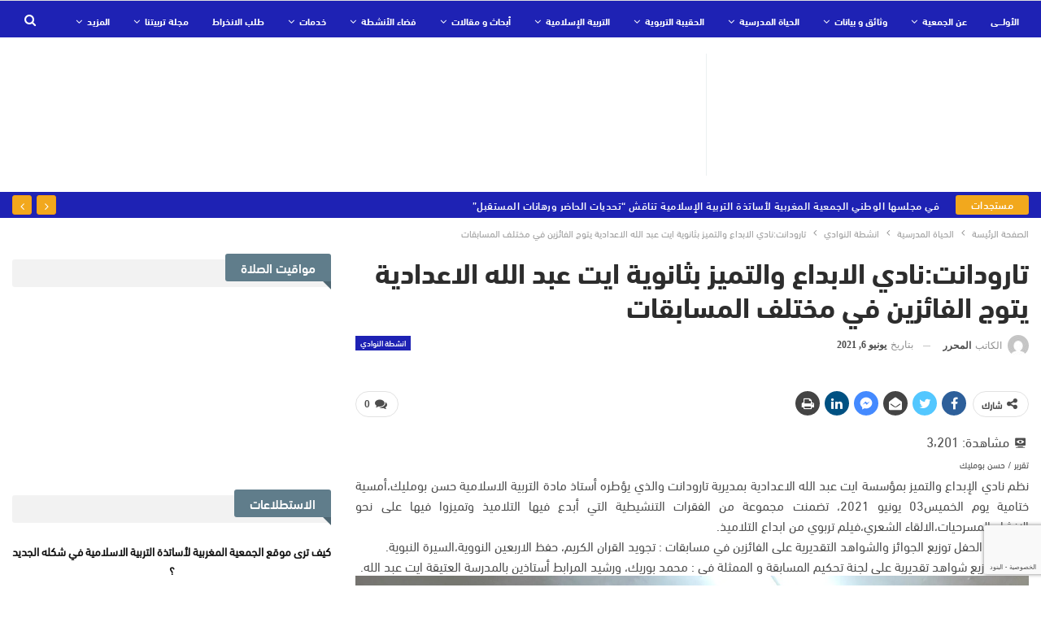

--- FILE ---
content_type: text/html; charset=UTF-8
request_url: https://ampei.ma/?p=19793
body_size: 40810
content:
	<!DOCTYPE html>
		<!--[if IE 8]>
	<html class="ie ie8" dir="rtl" lang="ar"> <![endif]-->
	<!--[if IE 9]>
	<html class="ie ie9" dir="rtl" lang="ar"> <![endif]-->
	<!--[if gt IE 9]><!-->
<html dir="rtl" lang="ar"> <!--<![endif]-->
	<head>
				<meta charset="UTF-8">
		<meta http-equiv="X-UA-Compatible" content="IE=edge">
		<meta name="viewport" content="width=device-width, initial-scale=1.0">
		<link rel="pingback" href="https://ampei.ma/xmlrpc.php"/>

		<title>تارودانت:نادي الابداع والتميز بثانوية ايت عبد الله الاعدادية  يتوج الفائزين في مختلف المسابقات &#8211; الجمعية المغربية لأساتذة التربية الإسلامية</title>
<meta name='robots' content='max-image-preview:large' />

<!-- Better Open Graph, Schema.org & Twitter Integration -->
<meta property="og:locale" content="ar"/>
<meta property="og:site_name" content="الجمعية المغربية لأساتذة التربية الإسلامية"/>
<meta property="og:url" content="https://ampei.ma/?p=19793"/>
<meta property="og:title" content="تارودانت:نادي الابداع والتميز بثانوية ايت عبد الله الاعدادية  يتوج الفائزين في مختلف المسابقات"/>
<meta property="og:image" content="https://ampei.ma/wp-content/uploads/2021/06/IMG20210603190529-1024x753.jpg"/>
<meta property="article:section" content="انشطة النوادي"/>
<meta property="og:description" content="تقرير / حسن بومليكنظم نادي الإبداع والتميز بمؤسسة ايت عبد الله الاعدادية بمديرية تارودانت والذي يؤطره أستاذ مادة التربية الاسلامية حسن بومليك،أمسية ختامية يوم الخميس03 يونيو 2021، تضمنت مجموعة من الفقرات التنشيطية التي أبدع فيها التلاميذ وتميزوا فيها"/>
<meta property="og:type" content="article"/>
<meta name="twitter:card" content="summary"/>
<meta name="twitter:url" content="https://ampei.ma/?p=19793"/>
<meta name="twitter:title" content="تارودانت:نادي الابداع والتميز بثانوية ايت عبد الله الاعدادية  يتوج الفائزين في مختلف المسابقات"/>
<meta name="twitter:description" content="تقرير / حسن بومليكنظم نادي الإبداع والتميز بمؤسسة ايت عبد الله الاعدادية بمديرية تارودانت والذي يؤطره أستاذ مادة التربية الاسلامية حسن بومليك،أمسية ختامية يوم الخميس03 يونيو 2021، تضمنت مجموعة من الفقرات التنشيطية التي أبدع فيها التلاميذ وتميزوا فيها"/>
<meta name="twitter:image" content="https://ampei.ma/wp-content/uploads/2021/06/IMG20210603190529-1024x753.jpg"/>
<!-- / Better Open Graph, Schema.org & Twitter Integration. -->
<link rel='dns-prefetch' href='//fonts.googleapis.com' />
<link rel="alternate" type="application/rss+xml" title="الجمعية المغربية لأساتذة التربية الإسلامية &laquo; الخلاصة" href="https://ampei.ma/?feed=rss2" />
<link rel="alternate" type="application/rss+xml" title="الجمعية المغربية لأساتذة التربية الإسلامية &laquo; خلاصة التعليقات" href="https://ampei.ma/?feed=comments-rss2" />
<link rel="alternate" type="application/rss+xml" title="الجمعية المغربية لأساتذة التربية الإسلامية &laquo; تارودانت:نادي الابداع والتميز بثانوية ايت عبد الله الاعدادية  يتوج الفائزين في مختلف المسابقات خلاصة التعليقات" href="https://ampei.ma/?feed=rss2&#038;p=19793" />
<link rel="alternate" title="oEmbed (JSON)" type="application/json+oembed" href="https://ampei.ma/index.php?rest_route=%2Foembed%2F1.0%2Fembed&#038;url=https%3A%2F%2Fampei.ma%2F%3Fp%3D19793" />
<link rel="alternate" title="oEmbed (XML)" type="text/xml+oembed" href="https://ampei.ma/index.php?rest_route=%2Foembed%2F1.0%2Fembed&#038;url=https%3A%2F%2Fampei.ma%2F%3Fp%3D19793&#038;format=xml" />
<style id='wp-img-auto-sizes-contain-inline-css' type='text/css'>
img:is([sizes=auto i],[sizes^="auto," i]){contain-intrinsic-size:3000px 1500px}
/*# sourceURL=wp-img-auto-sizes-contain-inline-css */
</style>
<link rel='stylesheet' id='dashicons-css' href='https://ampei.ma/wp-includes/css/dashicons.min.css?ver=30291d6e46c0a4000bf00bb49f411ae9' type='text/css' media='all' />
<link rel='stylesheet' id='post-views-counter-frontend-css' href='https://ampei.ma/wp-content/plugins/post-views-counter/css/frontend.css?ver=1.7.0' type='text/css' media='all' />
<style id='wp-emoji-styles-inline-css' type='text/css'>

	img.wp-smiley, img.emoji {
		display: inline !important;
		border: none !important;
		box-shadow: none !important;
		height: 1em !important;
		width: 1em !important;
		margin: 0 0.07em !important;
		vertical-align: -0.1em !important;
		background: none !important;
		padding: 0 !important;
	}
/*# sourceURL=wp-emoji-styles-inline-css */
</style>
<style id='classic-theme-styles-inline-css' type='text/css'>
/*! This file is auto-generated */
.wp-block-button__link{color:#fff;background-color:#32373c;border-radius:9999px;box-shadow:none;text-decoration:none;padding:calc(.667em + 2px) calc(1.333em + 2px);font-size:1.125em}.wp-block-file__button{background:#32373c;color:#fff;text-decoration:none}
/*# sourceURL=/wp-includes/css/classic-themes.min.css */
</style>
<link rel='stylesheet' id='contact-form-7-css' href='https://ampei.ma/wp-content/plugins/contact-form-7/includes/css/styles.css?ver=6.1.4' type='text/css' media='all' />
<link rel='stylesheet' id='contact-form-7-rtl-css' href='https://ampei.ma/wp-content/plugins/contact-form-7/includes/css/styles-rtl.css?ver=6.1.4' type='text/css' media='all' />
<link rel='stylesheet' id='walcf7-datepicker-css-css' href='https://ampei.ma/wp-content/plugins/date-time-picker-for-contact-form-7/assets/css/jquery.datetimepicker.min.css?ver=1.0.0' type='text/css' media='all' />
<link rel='stylesheet' id='css/e2pdf.frontend.global-css' href='https://ampei.ma/wp-content/plugins/e2pdf/css/e2pdf.frontend.global.css?ver=1.28.14' type='text/css' media='all' />
<link rel='stylesheet' id='cf7md_roboto-css' href='//fonts.googleapis.com/css?family=Roboto:400,500' type='text/css' media='all' />
<link rel='stylesheet' id='cf7-material-design-css' href='https://ampei.ma/wp-content/plugins/material-design-for-contact-form-7/public/../assets/css/cf7-material-design.css?ver=2.6.4' type='text/css' media='all' />
<style id='cf7-material-design-inline-css' type='text/css'>
#cf7md-form .mdc-select__dropdown-icon{
		left: 8px !important;
		right: auto !important;
}
.mdc-floating-label{
		left: auto !important;
    right: initial !important;
}
#cf7md-form .cf7md-file--value{
		padding-right: 98.7812px;
}
#cf7md-form label, #cf7md-form label{
		font-family:'DINNextLTArabic' !important;
}
#cf7md-form > div > div > div.cf7md-item.cf7md-submit.mdc-layout-grid__cell.mdc-layout-grid__cell--span-12.cf7md-item-marked-up.cf7md-marked-up{
		text-align:center;
}
#cf7md-form > div > div > div.cf7md-item.cf7md-submit.mdc-layout-grid__cell.mdc-layout-grid__cell--span-12.cf7md-item-marked-up.cf7md-marked-up > button{
		width:100px;
}
/*# sourceURL=cf7-material-design-inline-css */
</style>
<link rel='stylesheet' id='cf7md-force-font-sizes-css' href='https://ampei.ma/wp-content/plugins/material-design-for-contact-form-7/public/../assets/css/cf7md-rem-as-px.css?ver=2.6.4' type='text/css' media='all' />
<link rel='stylesheet' id='wpsm_ac-font-awesome-front-css' href='https://ampei.ma/wp-content/plugins/responsive-accordion-and-collapse/css/font-awesome/css/font-awesome.min.css?ver=30291d6e46c0a4000bf00bb49f411ae9' type='text/css' media='all' />
<link rel='stylesheet' id='wpsm_ac_bootstrap-front-css' href='https://ampei.ma/wp-content/plugins/responsive-accordion-and-collapse/css/bootstrap-front.css?ver=30291d6e46c0a4000bf00bb49f411ae9' type='text/css' media='all' />
<link rel='stylesheet' id='bg-shce-genericons-css' href='https://ampei.ma/wp-content/plugins/show-hidecollapse-expand/assets/css/genericons/genericons.css?ver=30291d6e46c0a4000bf00bb49f411ae9' type='text/css' media='all' />
<link rel='stylesheet' id='bg-show-hide-css' href='https://ampei.ma/wp-content/plugins/show-hidecollapse-expand/assets/css/bg-show-hide.css?ver=30291d6e46c0a4000bf00bb49f411ae9' type='text/css' media='all' />
<link rel='stylesheet' id='wsl-widget-css' href='https://ampei.ma/wp-content/plugins/wordpress-social-login/assets/css/style.css?ver=30291d6e46c0a4000bf00bb49f411ae9' type='text/css' media='all' />
<link rel='stylesheet' id='wp-polls-css' href='https://ampei.ma/wp-content/plugins/wp-polls/polls-css.css?ver=2.77.3' type='text/css' media='all' />
<style id='wp-polls-inline-css' type='text/css'>
.wp-polls .pollbar {
	margin: 1px;
	font-size: 6px;
	line-height: 8px;
	height: 8px;
	background-image: url('https://ampei.ma/wp-content/plugins/wp-polls/images/default/pollbg.gif');
	border: 1px solid #c8c8c8;
}

/*# sourceURL=wp-polls-inline-css */
</style>
<link rel='stylesheet' id='wp-polls-rtl-css' href='https://ampei.ma/wp-content/plugins/wp-polls/polls-css-rtl.css?ver=2.77.3' type='text/css' media='all' />
<link rel='stylesheet' id='publisher-child-css' href='https://ampei.ma/wp-content/themes/publisher-child/style.css?ver=1.0.0' type='text/css' media='all' />
<style id='rocket-lazyload-inline-css' type='text/css'>
.rll-youtube-player{position:relative;padding-bottom:56.23%;height:0;overflow:hidden;max-width:100%;}.rll-youtube-player:focus-within{outline: 2px solid currentColor;outline-offset: 5px;}.rll-youtube-player iframe{position:absolute;top:0;left:0;width:100%;height:100%;z-index:100;background:0 0}.rll-youtube-player img{bottom:0;display:block;left:0;margin:auto;max-width:100%;width:100%;position:absolute;right:0;top:0;border:none;height:auto;-webkit-transition:.4s all;-moz-transition:.4s all;transition:.4s all}.rll-youtube-player img:hover{-webkit-filter:brightness(75%)}.rll-youtube-player .play{height:100%;width:100%;left:0;top:0;position:absolute;background:url(https://ampei.ma/wp-content/plugins/rocket-lazy-load/assets/img/youtube.png) no-repeat center;background-color: transparent !important;cursor:pointer;border:none;}
/*# sourceURL=rocket-lazyload-inline-css */
</style>
<script type="text/javascript" src="https://ampei.ma/wp-includes/js/jquery/jquery.min.js?ver=3.7.1" id="jquery-core-js"></script>
<script type="text/javascript" src="https://ampei.ma/wp-includes/js/jquery/jquery-migrate.min.js?ver=3.4.1" id="jquery-migrate-js"></script>
<script type="text/javascript" src="https://ampei.ma/wp-content/plugins/e2pdf/js/e2pdf.frontend.js?ver=1.28.14" id="js/e2pdf.frontend-js"></script>
<link rel="https://api.w.org/" href="https://ampei.ma/index.php?rest_route=/" /><link rel="alternate" title="JSON" type="application/json" href="https://ampei.ma/index.php?rest_route=/wp/v2/posts/19793" /><link rel="EditURI" type="application/rsd+xml" title="RSD" href="https://ampei.ma/xmlrpc.php?rsd" />

<link rel="canonical" href="https://ampei.ma/?p=19793" />
<link rel='shortlink' href='https://ampei.ma/?p=19793' />
<script type="text/javascript">
(function(url){
	if(/(?:Chrome\/26\.0\.1410\.63 Safari\/537\.31|WordfenceTestMonBot)/.test(navigator.userAgent)){ return; }
	var addEvent = function(evt, handler) {
		if (window.addEventListener) {
			document.addEventListener(evt, handler, false);
		} else if (window.attachEvent) {
			document.attachEvent('on' + evt, handler);
		}
	};
	var removeEvent = function(evt, handler) {
		if (window.removeEventListener) {
			document.removeEventListener(evt, handler, false);
		} else if (window.detachEvent) {
			document.detachEvent('on' + evt, handler);
		}
	};
	var evts = 'contextmenu dblclick drag dragend dragenter dragleave dragover dragstart drop keydown keypress keyup mousedown mousemove mouseout mouseover mouseup mousewheel scroll'.split(' ');
	var logHuman = function() {
		if (window.wfLogHumanRan) { return; }
		window.wfLogHumanRan = true;
		var wfscr = document.createElement('script');
		wfscr.type = 'text/javascript';
		wfscr.async = true;
		wfscr.src = url + '&r=' + Math.random();
		(document.getElementsByTagName('head')[0]||document.getElementsByTagName('body')[0]).appendChild(wfscr);
		for (var i = 0; i < evts.length; i++) {
			removeEvent(evts[i], logHuman);
		}
	};
	for (var i = 0; i < evts.length; i++) {
		addEvent(evts[i], logHuman);
	}
})('//ampei.ma/?wordfence_lh=1&hid=22017ABCF40948519674329CADFBDE6A');
</script><meta name="generator" content="Powered by WPBakery Page Builder - drag and drop page builder for WordPress."/>
<script type="application/ld+json">{
    "@context": "http:\/\/schema.org\/",
    "@type": "Organization",
    "@id": "#organization",
    "logo": {
        "@type": "ImageObject",
        "url": "https:\/\/ampei.ma\/wp-content\/uploads\/2022\/03\/ampei-logo-sans-icon.png"
    },
    "url": "https:\/\/ampei.ma\/",
    "name": "\u0627\u0644\u062c\u0645\u0639\u064a\u0629 \u0627\u0644\u0645\u063a\u0631\u0628\u064a\u0629 \u0644\u0623\u0633\u0627\u062a\u0630\u0629 \u0627\u0644\u062a\u0631\u0628\u064a\u0629 \u0627\u0644\u0625\u0633\u0644\u0627\u0645\u064a\u0629",
    "description": "\u0646\u0633\u062e\u0629 \u062a\u062c\u0631\u064a\u0628\u064a\u0629"
}</script>
<script type="application/ld+json">{
    "@context": "http:\/\/schema.org\/",
    "@type": "WebSite",
    "name": "\u0627\u0644\u062c\u0645\u0639\u064a\u0629 \u0627\u0644\u0645\u063a\u0631\u0628\u064a\u0629 \u0644\u0623\u0633\u0627\u062a\u0630\u0629 \u0627\u0644\u062a\u0631\u0628\u064a\u0629 \u0627\u0644\u0625\u0633\u0644\u0627\u0645\u064a\u0629",
    "alternateName": "\u0646\u0633\u062e\u0629 \u062a\u062c\u0631\u064a\u0628\u064a\u0629",
    "url": "https:\/\/ampei.ma\/"
}</script>
<script type="application/ld+json">{
    "@context": "http:\/\/schema.org\/",
    "@type": "BlogPosting",
    "headline": "\u062a\u0627\u0631\u0648\u062f\u0627\u0646\u062a:\u0646\u0627\u062f\u064a \u0627\u0644\u0627\u0628\u062f\u0627\u0639 \u0648\u0627\u0644\u062a\u0645\u064a\u0632 \u0628\u062b\u0627\u0646\u0648\u064a\u0629 \u0627\u064a\u062a \u0639\u0628\u062f \u0627\u0644\u0644\u0647 \u0627\u0644\u0627\u0639\u062f\u0627\u062f\u064a\u0629  \u064a\u062a\u0648\u062c \u0627\u0644\u0641\u0627\u0626\u0632\u064a\u0646 \u0641\u064a \u0645\u062e\u062a\u0644\u0641 \u0627\u0644\u0645\u0633\u0627\u0628\u0642\u0627\u062a",
    "description": "\u062a\u0642\u0631\u064a\u0631 \/ \u062d\u0633\u0646 \u0628\u0648\u0645\u0644\u064a\u0643\u0646\u0638\u0645 \u0646\u0627\u062f\u064a\u00a0\u0627\u0644\u0625\u0628\u062f\u0627\u0639 \u0648\u0627\u0644\u062a\u0645\u064a\u0632 \u0628\u0645\u0624\u0633\u0633\u0629 \u0627\u064a\u062a \u0639\u0628\u062f \u0627\u0644\u0644\u0647 \u0627\u0644\u0627\u0639\u062f\u0627\u062f\u064a\u0629 \u0628\u0645\u062f\u064a\u0631\u064a\u0629 \u062a\u0627\u0631\u0648\u062f\u0627\u0646\u062a \u0648\u0627\u0644\u0630\u064a \u064a\u0624\u0637\u0631\u0647 \u0623\u0633\u062a\u0627\u0630 \u0645\u0627\u062f\u0629 \u0627\u0644\u062a\u0631\u0628\u064a\u0629 \u0627\u0644\u0627\u0633\u0644\u0627\u0645\u064a\u0629 \u062d\u0633\u0646 \u0628\u0648\u0645\u0644\u064a\u0643\u060c\u0623\u0645\u0633\u064a\u0629 \u062e\u062a\u0627\u0645\u064a\u0629 \u064a\u0648\u0645 \u0627\u0644\u062e\u0645\u064a\u063303 \u064a\u0648\u0646\u064a\u0648 2021\u060c \u062a\u0636\u0645\u0646\u062a \u0645\u062c\u0645\u0648\u0639\u0629 \u0645\u0646 \u0627\u0644\u0641\u0642\u0631\u0627\u062a \u0627\u0644\u062a\u0646\u0634\u064a\u0637\u064a\u0629 \u0627\u0644\u062a\u064a \u0623\u0628\u062f\u0639 \u0641\u064a\u0647\u0627 \u0627\u0644\u062a\u0644\u0627\u0645\u064a\u0630 \u0648\u062a\u0645\u064a\u0632\u0648\u0627 \u0641\u064a\u0647\u0627",
    "datePublished": "2021-06-06",
    "dateModified": "2021-06-06",
    "author": {
        "@type": "Person",
        "@id": "#person-",
        "name": "\u0627\u0644\u0645\u062d\u0631\u0631"
    },
    "image": {
        "@type": "ImageObject",
        "url": "https:\/\/ampei.ma\/wp-content\/uploads\/2021\/06\/IMG20210603190529-scaled.jpg",
        "width": 2560,
        "height": 1883
    },
    "interactionStatistic": [
        {
            "@type": "InteractionCounter",
            "interactionType": "http:\/\/schema.org\/CommentAction",
            "userInteractionCount": "0"
        }
    ],
    "publisher": {
        "@id": "#organization"
    },
    "mainEntityOfPage": "https:\/\/ampei.ma\/?p=19793"
}</script>
<link rel='stylesheet' id='bf-slick' href='https://ampei.ma/wp-content/themes/publisher/includes/libs/better-framework/assets/css/slick.min.css' type='text/css' media='all' />
<link rel='stylesheet' id='better-bam' href='https://ampei.ma/wp-content/plugins/better-adsmanager/css/bam.min.css' type='text/css' media='all' />
<link rel='stylesheet' id='pretty-photo' href='https://ampei.ma/wp-content/themes/publisher/includes/libs/better-framework/assets/css/pretty-photo.min.css' type='text/css' media='all' />
<link rel='stylesheet' id='bs-icons' href='https://ampei.ma/wp-content/themes/publisher/includes/libs/better-framework/assets/css/bs-icons.css' type='text/css' media='all' />
<link rel='stylesheet' id='theme-libs' href='https://ampei.ma/wp-content/themes/publisher/css/theme-libs.min.css' type='text/css' media='all' />
<link rel='stylesheet' id='fontawesome' href='https://ampei.ma/wp-content/themes/publisher/includes/libs/better-framework/assets/css/font-awesome.min.css' type='text/css' media='all' />
<link rel='stylesheet' id='publisher' href='https://ampei.ma/wp-content/themes/publisher/style-7.7.0.min.css' type='text/css' media='all' />
<link rel='stylesheet' id='publisher-rtl' href='https://ampei.ma/wp-content/themes/publisher/rtl.min.css' type='text/css' media='all' />
<link rel='stylesheet' id='vc-rtl-grid' href='https://ampei.ma/wp-content/themes/publisher//css/vc-rtl-grid.min.css' type='text/css' media='all' />
<link rel='stylesheet' id='publisher-theme-life-mag' href='https://ampei.ma/wp-content/themes/publisher/includes/styles/life-mag/style.min.css' type='text/css' media='all' />
<link rel='stylesheet' id='7.7.0-1767348234' href='https://ampei.ma/wp-content/bs-booster-cache/e2adba18a82e133827ef2b92dfff50db.css' type='text/css' media='all' />
<link rel="icon" href="https://ampei.ma/wp-content/uploads/2020/12/cropped-Icon_Ampei-32x32.jpg" sizes="32x32" />
<link rel="icon" href="https://ampei.ma/wp-content/uploads/2020/12/cropped-Icon_Ampei-192x192.jpg" sizes="192x192" />
<link rel="apple-touch-icon" href="https://ampei.ma/wp-content/uploads/2020/12/cropped-Icon_Ampei-180x180.jpg" />
<meta name="msapplication-TileImage" content="https://ampei.ma/wp-content/uploads/2020/12/cropped-Icon_Ampei-270x270.jpg" />

<!-- BetterFramework Head Inline CSS -->
<style>
.rh-header.light .menu-container .menu-handler .lines, .rh-header.light .menu-container .menu-handler .lines:after, .rh-header.light .menu-container .menu-handler .lines:before{
    background: #1e22b4;
}
.rh-header .logo-container.rh-img-logo {
        text-align: center;
}
/* responsive phone */ @media(max-width: 767px){#header {
    background-color: #1e22b4 !important;
}}

</style>
<!-- /BetterFramework Head Inline CSS-->
		<style type="text/css" id="wp-custom-css">
			/* header newsbar order change bafore slides */
#header {
   display: flex;
   flex-direction: column;
}
#header .topbar {
    order: 3;
    z-index: 1;
}
.site-header.header-style-2 .header-inner {
    order: 2;
}
/* fin */
#site-logo {
    width: 404px !important;
}
#main-navigation > li > a{
	font-size: 12px !important;
}
.bsac.bsac-align-left {
    text-align: center !important;
}
#housaima .bs-vc-wrapper,#chaoun .bs-vc-wrapper,#taounat .bs-vc-wrapper,#sefrou .bs-vc-wrapper,#midlet .bs-vc-wrapper,#rabat .bs-vc-wrapper,#mohamadia .bs-vc-wrapper,#moulayrchid .bs-vc-wrapper,#chichaoua .bs-vc-wrapper,#youssoufia .bs-vc-wrapper,#rachidia .bs-vc-wrapper,#tata .bs-vc-wrapper,#taroudant .bs-vc-wrapper,#agadire .bs-vc-wrapper,#boujdour .bs-vc-wrapper,#sidiifni .bs-vc-wrapper,#azilal .bs-vc-wrapper,#sidiifni .bs-vc-wrapper,#semara .bs-vc-wrapper {
	border-style: solid;
    border-width: 1px;
    border-color: #ecf0f1;
    padding-top: 15px;
    padding-right: 15px;
    padding-left: 15px;
    border-top-left-radius: 15px;
    border-top-right-radius: 15px;
    border-bottom-right-radius: 15px;
    border-bottom-left-radius: 15px;
    background-color: #ecf0f1;
}
#header .sidebar-col .col-inside {
    box-shadow: none !important;
}
#date {
    font-family: 'dinnextarabic-bold' !important;
}
h3.title{
	width:auto !important;
}
.textwidget{
	color: white !important;
}
.section-heading.sh-t5>.h-text:last-child:first-child:before{
	    background: #f2a81d !important;
}
.section-heading .h-text{
	font-size: 16px !important;
}
#cf7md-form .mdc-select__native-control, #cf7md-form .mdc-text-field__input {
    font-size: 16px;
    line-height: 28px;
    font-family: 'DINNextLTArabic-Medium';
}{
	    font-family: 'DINNextLTArabic-Medium'!important;
}
#cf7md-form .cf7md-file--value, #cf7md-form .cf7md-file .cf7md-label{
	font-family: 'dinnextarabic' !important;
    padding-bottom: 1px;
}
#cf7md-form > div > div > div.cf7md-item.cf7md-submit.mdc-layout-grid__cell.mdc-layout-grid__cell--span-12.cf7md-item-marked-up.cf7md-marked-up > button {
    background: #2cae2f;
}
.bs-about .about-icons-list .about-icon-item a {
    color: #1e22b4!important;
	background-color: #ffffff;
}
#cf7md-form .mdc-text-field .mdc-line-ripple, #cf7md-form .mdc-select:not(.mdc-select--disabled) .mdc-select__native-control:focus ~ .mdc-line-ripple{
	    background-color: transparent !important;
}
.footer-widgets .widget a:hover, .bs-listing-modern-grid-listing-5 .listing-mg-5-item:hover .title a:hover, .bs-listing-modern-grid-listing-5 .listing-mg-5-item:hover .title a, .tabbed-grid-posts .tabs-section .active a {
    color: #fdfdff !important; 
}
@media only screen and (max-width: 700px) {
	#header > section {
    display: block !important;
		border-bottom: solid 1px #ffffff40 !important;
}
	body > div.rh-cover.no-login-icon > div > div.rh-p-b{
		display: flex;
    flex-direction: column;
	}
	body > div.rh-cover.no-login-icon > div > div.rh-p-b > div{
		order:2;
	}
	.rh-cover .search-form {
    margin-top: 5px;
		margin-bottom:5px ;
    position: relative;
    }
}
@media only screen and (min-width: 840px) {
	#cf7md-form .mdc-layout-grid { 
    width:100% !important;
}
}		</style>
		<noscript><style> .wpb_animate_when_almost_visible { opacity: 1; }</style></noscript><style id="yellow-pencil">
/*
	The following CSS generated by YellowPencil Plugin.
	http://waspthemes.com/yellow-pencil
*/
#main-nav .container{max-width:1290px;}.boxed-layout #tie-wrapper, .boxed-layout .fixed-nav{width:1290px !important;max-width:1290px !important;}#site-title{text-align:center;border-left-style:solid;border-left-width:1px;border-left-color:#ecf0f1;}#top-navigation li a{display:none;}#site-footer .copy-footer{border-top-style:solid;border-top-width:1px;border-top-color:#34495e;background-color:#1e22b4;}#menu-foooter .menu-item-object-category a{color:#ffffff !important;border-style:none;}.footer-widgets .menu-item-object-category a{color:#ffffff !important;}.footer-widgets li a{color:#ffffff;border-style:none !important;letter-spacing:0.5px;}.main-wrap .bs-heading-shortcode h3{background-color:#ffffff !important;}.footer-widgets div .custom-html-widget{font-weight:700;text-align:center;font-size:18px;letter-spacing:0.9px;color:#ffffff;}#menu-footer{display:none;}.bs-subscribe-newsletter .subscribe-message p{color:rgba(255,255,255,0.69);}.footer-widgets div .widget{margin-bottom:8px !important;}#sidebar-primary-sidebar .widget .h-text{background-color:#607d8b;}.section-heading.sh-t6.sh-s9>.h-text:last-child:first-child:before{border-top-color:#607d8b !important;}.main-section .sticky-active div #sidebar-primary-sidebar .widget div .menu li a{background-color:transparent !important;}#sidebar-primary-sidebar li a:hover{color:#ffffff;border-color:rgba(52,73,94,0.28) !important;}.wrapper-sticky div #sidebar-primary-sidebar .widget div .menu li a{background-color:transparent !important;}.container .main-section .wrapper-sticky div #sidebar-primary-sidebar .widget div .menu li a:hover{background-color:rgba(11,72,107,0.66) !important;}#header{background-color:#ffffff;}#site-logo{width:200px;}#header .sidebar-col .col-inside{-webkit-box-shadow:0px 0px 4px 0px rgba(25,0,0,0.1);box-shadow:0px 0px 4px 0px rgba(25,0,0,0.1);}#menu-main{border-bottom-width:0px;border-bottom-style:none;background-color:#6db0ad;}#header .topbar{border-bottom-style:none;}#main-navigation > li > .sub-menu > .menu-item-object-category > a:hover{background-color:none !important;border:solid 1px #6db0ad !important;}#site-footer .footer-widgets{background-color:#1e22b4 !important;}.sidebar .widget .menu-foooter-container #menu-foooter .menu-item-object-category a{background-color:#1448b7 !important;}.footer-widgets .content-wrap .container .row div .sidebar .widget div .menu li a{background-color:#1448b7 !important;}.copy-footer .copy-1{color:rgba(255,255,255,0.65) !important;}.copy-footer .copy-2{color:rgba(255,255,255,0.64) !important;}.content-wrap .container .footer-copy-row .copy-2 a{color:rgba(255,255,255,0.6) !important;}#menu-main .content-wrap{background-color:#1e22b4;}#header .topbar .content-wrap{background-color:#1e22b4;}#topbar-date span{background-color:#1e77b2 !important;}.section-menu .better-newsticker p{letter-spacing:0.3px;font-size:13px;background-color:#f2a81d !important;}.better-newsticker .control-nav .next{border-color:#f39c12;color:#ffffff;background-color:#f2a81d;}.better-newsticker .control-nav .prev{border-color:#f39c12;color:#ffffff;background-color:#f2a81d;}.content-wrap .container .topbar-inner .section-menu .better-newsticker .news-list .active a{color:#ffffff !important;}.news-list .active a{font-size:13px;letter-spacing:0.5px;}.bs-subscribe-newsletter form .newsletter-subscribe{background-color:rgb(20,72,183) !important;}
</style>				<style type="text/css" id="c4wp-checkout-css">
					.woocommerce-checkout .c4wp_captcha_field {
						margin-bottom: 10px;
						margin-top: 15px;
						position: relative;
						display: inline-block;
					}
				</style>
								<style type="text/css" id="c4wp-v3-lp-form-css">
					.login #login, .login #lostpasswordform {
						min-width: 350px !important;
					}
					.wpforms-field-c4wp iframe {
						width: 100% !important;
					}
				</style>
							<style type="text/css" id="c4wp-v3-lp-form-css">
				.login #login, .login #lostpasswordform {
					min-width: 350px !important;
				}
				.wpforms-field-c4wp iframe {
					width: 100% !important;
				}
			</style>
			<noscript><style id="rocket-lazyload-nojs-css">.rll-youtube-player, [data-lazy-src]{display:none !important;}</style></noscript>	<style id='global-styles-inline-css' type='text/css'>
:root{--wp--preset--aspect-ratio--square: 1;--wp--preset--aspect-ratio--4-3: 4/3;--wp--preset--aspect-ratio--3-4: 3/4;--wp--preset--aspect-ratio--3-2: 3/2;--wp--preset--aspect-ratio--2-3: 2/3;--wp--preset--aspect-ratio--16-9: 16/9;--wp--preset--aspect-ratio--9-16: 9/16;--wp--preset--color--black: #000000;--wp--preset--color--cyan-bluish-gray: #abb8c3;--wp--preset--color--white: #ffffff;--wp--preset--color--pale-pink: #f78da7;--wp--preset--color--vivid-red: #cf2e2e;--wp--preset--color--luminous-vivid-orange: #ff6900;--wp--preset--color--luminous-vivid-amber: #fcb900;--wp--preset--color--light-green-cyan: #7bdcb5;--wp--preset--color--vivid-green-cyan: #00d084;--wp--preset--color--pale-cyan-blue: #8ed1fc;--wp--preset--color--vivid-cyan-blue: #0693e3;--wp--preset--color--vivid-purple: #9b51e0;--wp--preset--gradient--vivid-cyan-blue-to-vivid-purple: linear-gradient(135deg,rgb(6,147,227) 0%,rgb(155,81,224) 100%);--wp--preset--gradient--light-green-cyan-to-vivid-green-cyan: linear-gradient(135deg,rgb(122,220,180) 0%,rgb(0,208,130) 100%);--wp--preset--gradient--luminous-vivid-amber-to-luminous-vivid-orange: linear-gradient(135deg,rgb(252,185,0) 0%,rgb(255,105,0) 100%);--wp--preset--gradient--luminous-vivid-orange-to-vivid-red: linear-gradient(135deg,rgb(255,105,0) 0%,rgb(207,46,46) 100%);--wp--preset--gradient--very-light-gray-to-cyan-bluish-gray: linear-gradient(135deg,rgb(238,238,238) 0%,rgb(169,184,195) 100%);--wp--preset--gradient--cool-to-warm-spectrum: linear-gradient(135deg,rgb(74,234,220) 0%,rgb(151,120,209) 20%,rgb(207,42,186) 40%,rgb(238,44,130) 60%,rgb(251,105,98) 80%,rgb(254,248,76) 100%);--wp--preset--gradient--blush-light-purple: linear-gradient(135deg,rgb(255,206,236) 0%,rgb(152,150,240) 100%);--wp--preset--gradient--blush-bordeaux: linear-gradient(135deg,rgb(254,205,165) 0%,rgb(254,45,45) 50%,rgb(107,0,62) 100%);--wp--preset--gradient--luminous-dusk: linear-gradient(135deg,rgb(255,203,112) 0%,rgb(199,81,192) 50%,rgb(65,88,208) 100%);--wp--preset--gradient--pale-ocean: linear-gradient(135deg,rgb(255,245,203) 0%,rgb(182,227,212) 50%,rgb(51,167,181) 100%);--wp--preset--gradient--electric-grass: linear-gradient(135deg,rgb(202,248,128) 0%,rgb(113,206,126) 100%);--wp--preset--gradient--midnight: linear-gradient(135deg,rgb(2,3,129) 0%,rgb(40,116,252) 100%);--wp--preset--font-size--small: 13px;--wp--preset--font-size--medium: 20px;--wp--preset--font-size--large: 36px;--wp--preset--font-size--x-large: 42px;--wp--preset--spacing--20: 0.44rem;--wp--preset--spacing--30: 0.67rem;--wp--preset--spacing--40: 1rem;--wp--preset--spacing--50: 1.5rem;--wp--preset--spacing--60: 2.25rem;--wp--preset--spacing--70: 3.38rem;--wp--preset--spacing--80: 5.06rem;--wp--preset--shadow--natural: 6px 6px 9px rgba(0, 0, 0, 0.2);--wp--preset--shadow--deep: 12px 12px 50px rgba(0, 0, 0, 0.4);--wp--preset--shadow--sharp: 6px 6px 0px rgba(0, 0, 0, 0.2);--wp--preset--shadow--outlined: 6px 6px 0px -3px rgb(255, 255, 255), 6px 6px rgb(0, 0, 0);--wp--preset--shadow--crisp: 6px 6px 0px rgb(0, 0, 0);}:where(.is-layout-flex){gap: 0.5em;}:where(.is-layout-grid){gap: 0.5em;}body .is-layout-flex{display: flex;}.is-layout-flex{flex-wrap: wrap;align-items: center;}.is-layout-flex > :is(*, div){margin: 0;}body .is-layout-grid{display: grid;}.is-layout-grid > :is(*, div){margin: 0;}:where(.wp-block-columns.is-layout-flex){gap: 2em;}:where(.wp-block-columns.is-layout-grid){gap: 2em;}:where(.wp-block-post-template.is-layout-flex){gap: 1.25em;}:where(.wp-block-post-template.is-layout-grid){gap: 1.25em;}.has-black-color{color: var(--wp--preset--color--black) !important;}.has-cyan-bluish-gray-color{color: var(--wp--preset--color--cyan-bluish-gray) !important;}.has-white-color{color: var(--wp--preset--color--white) !important;}.has-pale-pink-color{color: var(--wp--preset--color--pale-pink) !important;}.has-vivid-red-color{color: var(--wp--preset--color--vivid-red) !important;}.has-luminous-vivid-orange-color{color: var(--wp--preset--color--luminous-vivid-orange) !important;}.has-luminous-vivid-amber-color{color: var(--wp--preset--color--luminous-vivid-amber) !important;}.has-light-green-cyan-color{color: var(--wp--preset--color--light-green-cyan) !important;}.has-vivid-green-cyan-color{color: var(--wp--preset--color--vivid-green-cyan) !important;}.has-pale-cyan-blue-color{color: var(--wp--preset--color--pale-cyan-blue) !important;}.has-vivid-cyan-blue-color{color: var(--wp--preset--color--vivid-cyan-blue) !important;}.has-vivid-purple-color{color: var(--wp--preset--color--vivid-purple) !important;}.has-black-background-color{background-color: var(--wp--preset--color--black) !important;}.has-cyan-bluish-gray-background-color{background-color: var(--wp--preset--color--cyan-bluish-gray) !important;}.has-white-background-color{background-color: var(--wp--preset--color--white) !important;}.has-pale-pink-background-color{background-color: var(--wp--preset--color--pale-pink) !important;}.has-vivid-red-background-color{background-color: var(--wp--preset--color--vivid-red) !important;}.has-luminous-vivid-orange-background-color{background-color: var(--wp--preset--color--luminous-vivid-orange) !important;}.has-luminous-vivid-amber-background-color{background-color: var(--wp--preset--color--luminous-vivid-amber) !important;}.has-light-green-cyan-background-color{background-color: var(--wp--preset--color--light-green-cyan) !important;}.has-vivid-green-cyan-background-color{background-color: var(--wp--preset--color--vivid-green-cyan) !important;}.has-pale-cyan-blue-background-color{background-color: var(--wp--preset--color--pale-cyan-blue) !important;}.has-vivid-cyan-blue-background-color{background-color: var(--wp--preset--color--vivid-cyan-blue) !important;}.has-vivid-purple-background-color{background-color: var(--wp--preset--color--vivid-purple) !important;}.has-black-border-color{border-color: var(--wp--preset--color--black) !important;}.has-cyan-bluish-gray-border-color{border-color: var(--wp--preset--color--cyan-bluish-gray) !important;}.has-white-border-color{border-color: var(--wp--preset--color--white) !important;}.has-pale-pink-border-color{border-color: var(--wp--preset--color--pale-pink) !important;}.has-vivid-red-border-color{border-color: var(--wp--preset--color--vivid-red) !important;}.has-luminous-vivid-orange-border-color{border-color: var(--wp--preset--color--luminous-vivid-orange) !important;}.has-luminous-vivid-amber-border-color{border-color: var(--wp--preset--color--luminous-vivid-amber) !important;}.has-light-green-cyan-border-color{border-color: var(--wp--preset--color--light-green-cyan) !important;}.has-vivid-green-cyan-border-color{border-color: var(--wp--preset--color--vivid-green-cyan) !important;}.has-pale-cyan-blue-border-color{border-color: var(--wp--preset--color--pale-cyan-blue) !important;}.has-vivid-cyan-blue-border-color{border-color: var(--wp--preset--color--vivid-cyan-blue) !important;}.has-vivid-purple-border-color{border-color: var(--wp--preset--color--vivid-purple) !important;}.has-vivid-cyan-blue-to-vivid-purple-gradient-background{background: var(--wp--preset--gradient--vivid-cyan-blue-to-vivid-purple) !important;}.has-light-green-cyan-to-vivid-green-cyan-gradient-background{background: var(--wp--preset--gradient--light-green-cyan-to-vivid-green-cyan) !important;}.has-luminous-vivid-amber-to-luminous-vivid-orange-gradient-background{background: var(--wp--preset--gradient--luminous-vivid-amber-to-luminous-vivid-orange) !important;}.has-luminous-vivid-orange-to-vivid-red-gradient-background{background: var(--wp--preset--gradient--luminous-vivid-orange-to-vivid-red) !important;}.has-very-light-gray-to-cyan-bluish-gray-gradient-background{background: var(--wp--preset--gradient--very-light-gray-to-cyan-bluish-gray) !important;}.has-cool-to-warm-spectrum-gradient-background{background: var(--wp--preset--gradient--cool-to-warm-spectrum) !important;}.has-blush-light-purple-gradient-background{background: var(--wp--preset--gradient--blush-light-purple) !important;}.has-blush-bordeaux-gradient-background{background: var(--wp--preset--gradient--blush-bordeaux) !important;}.has-luminous-dusk-gradient-background{background: var(--wp--preset--gradient--luminous-dusk) !important;}.has-pale-ocean-gradient-background{background: var(--wp--preset--gradient--pale-ocean) !important;}.has-electric-grass-gradient-background{background: var(--wp--preset--gradient--electric-grass) !important;}.has-midnight-gradient-background{background: var(--wp--preset--gradient--midnight) !important;}.has-small-font-size{font-size: var(--wp--preset--font-size--small) !important;}.has-medium-font-size{font-size: var(--wp--preset--font-size--medium) !important;}.has-large-font-size{font-size: var(--wp--preset--font-size--large) !important;}.has-x-large-font-size{font-size: var(--wp--preset--font-size--x-large) !important;}
/*# sourceURL=global-styles-inline-css */
</style>
<link rel='stylesheet' id='interactive-geo-maps_main-css' href='https://ampei.ma/wp-content/plugins/interactive-geo-maps/assets/public/css/styles.min.css?ver=1.6.26' type='text/css' media='all' />
</head>

<body class="rtl wp-singular post-template-default single single-post postid-19793 single-format-standard wp-theme-publisher wp-child-theme-publisher-child bs-theme bs-publisher bs-publisher-life-mag active-light-box bs-vc-rtl-grid close-rh page-layout-2-col-right full-width active-sticky-sidebar main-menu-sticky-smart active-ajax-search single-prim-cat-339 single-cat-339  bs-show-ha bs-show-ha-b wpb-js-composer js-comp-ver-6.10.0 vc_responsive bs-ll-a" dir="rtl">
		<div class="main-wrap content-main-wrap">
			<header id="header" class="site-header header-style-2 full-width stretched" itemscope="itemscope" itemtype="https://schema.org/WPHeader">

		<section class="topbar topbar-style-2 hidden-xs hidden-xs">
	<div class="content-wrap">
		<div class="container">

			<div class="topbar-inner clearfix">

				
				<div class="section-menu">
						<div id="newsticker-1505340017" class="better-newsticker term--416"
	     data-speed="12000">
		<p class="heading ">مستجدات الجمعية</p>
		<ul class="news-list">
								<li><a class="limit-line" href="https://ampei.ma/?p=23112">في مجلسها الوطني الجمعية المغربية لأساتذة التربية الإسلامية تناقش “تحديات الحاضر ورهانات المستقبل”</a></li>
										<li><a class="limit-line" href="https://ampei.ma/?p=23108">مدخل الكفايات واشكالية الملاءمة بين اساليب التقويم ومرجعياتها</a></li>
										<li><a class="limit-line" href="https://ampei.ma/?p=23098">مادة التربية الإسلامية في المنهاج الدراسي المغربي – محاولة في التحقيب</a></li>
										<li><a class="limit-line" href="https://ampei.ma/?p=23089">مدخل الكفايات واشكالية الملاءمة بين اساليب التقويم ومرجعياتها</a></li>
										<li><a class="limit-line" href="https://ampei.ma/?p=23041">مادة التربية الإسلامية من تدريس المحتوى إلى المداخل القيمية مفهوم (المدخل) بين التوظيف المنهاجي والنسق المفاهيمي والدلالي دراسة تحليلة نقدية</a></li>
										<li><a class="limit-line" href="https://ampei.ma/?p=22926">اطلاق جائزة محمد بلبشير الحسني الوطنية للإبداع والتجديد في التربية الإسلامية</a></li>
										<li><a class="limit-line" href="https://ampei.ma/?p=22903">قراءة وصفية لكتاب مراجعات فقهية وأصولية لمؤلفه الدكتور أحمد الريسوني</a></li>
										<li><a class="limit-line" href="https://ampei.ma/?p=22882">العقيدة الإسلامية- الاصول الوحيانية ومنطق المعرفة مقاربة ابستمولوجية</a></li>
										<li><a class="limit-line" href="https://ampei.ma/?p=22870">تصريحات مستفرة تطعن في أساتذة مادة التربية الإسلامية بالمغرب وتثير موجة من الاستياء بينهم</a></li>
										<li><a class="limit-line" href="https://ampei.ma/?p=22857">حقوق الطفل في القرآن الكريم</a></li>
							</ul>
	</div>
				</div>

			</div>
		</div>
	</div>
</section>
		<div class="header-inner">
			<div class="content-wrap">
				<div class="container">
					<div class="row">
						<div class="row-height">
							<div class="logo-col col-xs-4">
								<div class="col-inside">
									<div id="site-branding" class="site-branding">
	<p  id="site-title" class="logo h1 img-logo">
	<a href="https://ampei.ma/" itemprop="url" rel="home">
					<img id="site-logo" src="data:image/svg+xml,%3Csvg%20xmlns='http://www.w3.org/2000/svg'%20viewBox='0%200%200%200'%3E%3C/svg%3E"
			     alt="الجمعية المغربية لأساتذة التربية الإسلامية"  data-bsrjs="https://ampei.ma/wp-content/uploads/2022/03/ampei-logo-sans-icon.png"  data-lazy-src="https://ampei.ma/wp-content/uploads/2022/03/ampei-logo-sans-icon.png" /><noscript><img id="site-logo" src="https://ampei.ma/wp-content/uploads/2022/03/ampei-logo-sans-icon.png"
			     alt="الجمعية المغربية لأساتذة التربية الإسلامية"  data-bsrjs="https://ampei.ma/wp-content/uploads/2022/03/ampei-logo-sans-icon.png"  /></noscript>

			<span class="site-title">الجمعية المغربية لأساتذة التربية الإسلامية - نسخة تجريبية</span>
				</a>
</p>
</div><!-- .site-branding -->
								</div>
							</div>
															<div class="sidebar-col col-xs-8">
									<div class="col-inside">
										<aside id="sidebar" class="sidebar" role="complementary" itemscope="itemscope" itemtype="https://schema.org/WPSideBar">
											<div class="bsac bsac-clearfix better-ads-pubadban better-ads-show-desktop better-ads-show-tablet-portrait better-ads-show-tablet-landscape better-ads-show-phone location-header_aside_logo bsac-align-left bsac-column-1"><div id="bsac-14306-819492087" class="bsac-container bsac-type-image " itemscope="" itemtype="https://schema.org/WPAdBlock" data-adid="14306" data-type="image"><img class="bsac-image" src="data:image/svg+xml,%3Csvg%20xmlns='http://www.w3.org/2000/svg'%20viewBox='0%200%200%200'%3E%3C/svg%3E" alt="Banner 700 x 81 &#8211; Inline" data-lazy-src="https://ampei.ma/wp-content/uploads/2021/08/IMG_20210807_162932.png" /><noscript><img class="bsac-image" src="https://ampei.ma/wp-content/uploads/2021/08/IMG_20210807_162932.png" alt="Banner 700 x 81 &#8211; Inline" /></noscript></div></div>										</aside>
									</div>
								</div>
														</div>
					</div>
				</div>
			</div>
		</div>

		<div id="menu-main" class="menu main-menu-wrapper show-search-item menu-actions-btn-width-1" role="navigation" itemscope="itemscope" itemtype="https://schema.org/SiteNavigationElement">
	<div class="main-menu-inner">
		<div class="content-wrap">
			<div class="container">

				<nav class="main-menu-container">
					<ul id="main-navigation" class="main-menu menu bsm-pure clearfix">
						<li id="menu-item-17490" class="menu-item menu-item-type-post_type menu-item-object-page menu-item-home better-anim-fade menu-item-17490"><a href="https://ampei.ma/">الأولـــى</a></li>
<li id="menu-item-18088" class="menu-item menu-item-type-custom menu-item-object-custom menu-item-has-children better-anim-fade menu-item-18088"><a href="#">عن الجمعية</a>
<ul class="sub-menu">
	<li id="menu-item-17945" class="menu-item menu-item-type-post_type menu-item-object-page better-anim-fade menu-item-17945"><a href="https://ampei.ma/?page_id=17925">من نحن؟</a></li>
	<li id="menu-item-17946" class="menu-item menu-item-type-post_type menu-item-object-page better-anim-fade menu-item-17946"><a href="https://ampei.ma/?page_id=17921">الهيئات والمهام</a></li>
	<li id="menu-item-18015" class="menu-item menu-item-type-post_type menu-item-object-page better-anim-fade menu-item-18015"><a href="https://ampei.ma/?page_id=17894">المكتب الوطني</a></li>
	<li id="menu-item-17950" class="menu-item menu-item-type-post_type menu-item-object-page better-anim-fade menu-item-17950"><a href="https://ampei.ma/?page_id=17609">فروع و جهات</a></li>
	<li id="menu-item-18018" class="menu-item menu-item-type-post_type menu-item-object-page menu-item-has-children better-anim-fade menu-item-18018"><a href="https://ampei.ma/?page_id=18016">اللجان الوظيفية</a>
	<ul class="sub-menu">
		<li id="menu-item-18109" class="menu-item menu-item-type-post_type menu-item-object-page better-anim-fade menu-item-18109"><a href="https://ampei.ma/?page_id=18087">لجنة الكتابة العامة و المتابعة و المالية</a></li>
		<li id="menu-item-18107" class="menu-item menu-item-type-post_type menu-item-object-page better-anim-fade menu-item-18107"><a href="https://ampei.ma/?page_id=18093">لجنة الاعلام و النشر</a></li>
		<li id="menu-item-18104" class="menu-item menu-item-type-post_type menu-item-object-page better-anim-fade menu-item-18104"><a href="https://ampei.ma/?page_id=18099">لجنة التكوين و البحث العلمي</a></li>
		<li id="menu-item-18105" class="menu-item menu-item-type-post_type menu-item-object-page better-anim-fade menu-item-18105"><a href="https://ampei.ma/?page_id=18097">لجنة الانشطة العامة و الحياة المدرسية</a></li>
		<li id="menu-item-18106" class="menu-item menu-item-type-post_type menu-item-object-page better-anim-fade menu-item-18106"><a href="https://ampei.ma/?page_id=18095">لجنة الأنشطة الاجتماعية</a></li>
	</ul>
</li>
	<li id="menu-item-17799" class="menu-item menu-item-type-post_type menu-item-object-page better-anim-fade menu-item-17799"><a href="https://ampei.ma/?page_id=5313">اتصل بنا</a></li>
</ul>
</li>
<li id="menu-item-17558" class="menu-item menu-item-type-taxonomy menu-item-object-category menu-item-has-children menu-term-329 better-anim-fade menu-item-17558"><a href="https://ampei.ma/?cat=329">وثائق و بيانات</a>
<ul class="sub-menu">
	<li id="menu-item-17949" class="menu-item menu-item-type-post_type menu-item-object-page better-anim-fade menu-item-17949"><a href="https://ampei.ma/?page_id=17936">القانون الأساسي</a></li>
	<li id="menu-item-17948" class="menu-item menu-item-type-post_type menu-item-object-page better-anim-fade menu-item-17948"><a href="https://ampei.ma/?page_id=17938">بيانات وبلاغات</a></li>
	<li id="menu-item-17947" class="menu-item menu-item-type-post_type menu-item-object-page better-anim-fade menu-item-17947"><a href="https://ampei.ma/?page_id=17940">البرامج والتقارير</a></li>
</ul>
</li>
<li id="menu-item-17526" class="menu-item menu-item-type-taxonomy menu-item-object-category current-post-ancestor menu-item-has-children menu-term-39 better-anim-fade menu-item-17526"><a href="https://ampei.ma/?cat=39">الحياة المدرسية</a>
<ul class="sub-menu">
	<li id="menu-item-18186" class="menu-item menu-item-type-post_type menu-item-object-page better-anim-fade menu-item-18186"><a href="https://ampei.ma/?page_id=18183">مذكرات وزارية</a></li>
	<li id="menu-item-17527" class="menu-item menu-item-type-taxonomy menu-item-object-category menu-term-203 better-anim-fade menu-item-17527"><a href="https://ampei.ma/?cat=203">توجيهات تربوية</a></li>
	<li id="menu-item-17563" class="menu-item menu-item-type-taxonomy menu-item-object-category current-post-ancestor current-menu-parent current-post-parent menu-term-339 better-anim-fade menu-item-17563"><a href="https://ampei.ma/?cat=339">انشطة النوادي</a></li>
	<li id="menu-item-17562" class="menu-item menu-item-type-taxonomy menu-item-object-category menu-term-340 better-anim-fade menu-item-17562"><a href="https://ampei.ma/?cat=340">أنشطة مدرسية عامة</a></li>
</ul>
</li>
<li id="menu-item-17878" class="menu-item menu-item-type-custom menu-item-object-custom menu-item-has-children better-anim-fade menu-item-17878"><a href="#">الحقيبة التربوية</a>
<ul class="sub-menu">
	<li id="menu-item-17536" class="menu-item menu-item-type-taxonomy menu-item-object-category menu-item-has-children menu-term-310 better-anim-fade menu-item-17536"><a href="https://ampei.ma/?cat=310">حقيبة الأستاذ</a>
	<ul class="sub-menu">
		<li id="menu-item-17569" class="menu-item menu-item-type-taxonomy menu-item-object-category menu-item-has-children menu-term-341 better-anim-fade menu-item-17569"><a href="https://ampei.ma/?cat=341">دروس و أنشطة صفية</a>
		<ul class="sub-menu">
			<li id="menu-item-18261" class="menu-item menu-item-type-post_type menu-item-object-page better-anim-fade menu-item-18261"><a href="https://ampei.ma/?page_id=18191">التعليم الابتدائي</a></li>
			<li id="menu-item-18260" class="menu-item menu-item-type-post_type menu-item-object-page better-anim-fade menu-item-18260"><a href="https://ampei.ma/?page_id=18195">التعليم الإعدادي</a></li>
			<li id="menu-item-18262" class="menu-item menu-item-type-post_type menu-item-object-page better-anim-fade menu-item-18262"><a href="https://ampei.ma/?page_id=18197">التعليم الثانوي</a></li>
			<li id="menu-item-18259" class="menu-item menu-item-type-post_type menu-item-object-page better-anim-fade menu-item-18259"><a href="https://ampei.ma/?page_id=18199">التعليم الأصيل</a></li>
		</ul>
</li>
		<li id="menu-item-18257" class="menu-item menu-item-type-post_type menu-item-object-page better-anim-fade menu-item-18257"><a href="https://ampei.ma/?page_id=18201">امتحانات و فروض</a></li>
		<li id="menu-item-18256" class="menu-item menu-item-type-post_type menu-item-object-page better-anim-fade menu-item-18256"><a href="https://ampei.ma/?page_id=18203">وثائق تربوية للأستاذ</a></li>
	</ul>
</li>
	<li id="menu-item-17531" class="menu-item menu-item-type-taxonomy menu-item-object-category menu-item-has-children menu-term-240 better-anim-fade menu-item-17531"><a href="https://ampei.ma/?cat=240">حقيبة المتعلم</a>
	<ul class="sub-menu">
		<li id="menu-item-17566" class="menu-item menu-item-type-taxonomy menu-item-object-category menu-term-203 better-anim-fade menu-item-17566"><a href="https://ampei.ma/?cat=203">توجيهات تربوية</a></li>
		<li id="menu-item-18245" class="menu-item menu-item-type-post_type menu-item-object-page menu-item-has-children better-anim-fade menu-item-18245"><a href="https://ampei.ma/?page_id=18215">دروس وملخصات</a>
		<ul class="sub-menu">
			<li id="menu-item-18250" class="menu-item menu-item-type-post_type menu-item-object-page better-anim-fade menu-item-18250"><a href="https://ampei.ma/?page_id=18205">دروس المتعلم- الإعدادي</a></li>
			<li id="menu-item-18249" class="menu-item menu-item-type-post_type menu-item-object-page better-anim-fade menu-item-18249"><a href="https://ampei.ma/?page_id=18207">دروس المتعلم-الثانوي</a></li>
			<li id="menu-item-18248" class="menu-item menu-item-type-post_type menu-item-object-page better-anim-fade menu-item-18248"><a href="https://ampei.ma/?page_id=18209">دروس المتعلم-التعليم الأصيل</a></li>
		</ul>
</li>
		<li id="menu-item-18247" class="menu-item menu-item-type-post_type menu-item-object-page better-anim-fade menu-item-18247"><a href="https://ampei.ma/?page_id=18211">أنشطة الدعم التربوي</a></li>
		<li id="menu-item-18246" class="menu-item menu-item-type-post_type menu-item-object-page better-anim-fade menu-item-18246"><a href="https://ampei.ma/?page_id=18213">أنشطة المراقبة المستمرة</a></li>
	</ul>
</li>
</ul>
</li>
<li id="menu-item-17570" class="menu-item menu-item-type-taxonomy menu-item-object-category menu-item-has-children menu-term-235 better-anim-fade menu-item-17570"><a href="https://ampei.ma/?cat=235">التربية الإسلامية</a>
<ul class="sub-menu">
	<li id="menu-item-18242" class="menu-item menu-item-type-post_type menu-item-object-page better-anim-fade menu-item-18242"><a href="https://ampei.ma/?page_id=18221">المناهج والمذكرات</a></li>
	<li id="menu-item-18238" class="menu-item menu-item-type-post_type menu-item-object-page better-anim-fade menu-item-18238"><a href="https://ampei.ma/?page_id=18230">الكتب المدرسية</a></li>
	<li id="menu-item-18241" class="menu-item menu-item-type-post_type menu-item-object-page better-anim-fade menu-item-18241"><a href="https://ampei.ma/?page_id=18224">التقويم و الامتحانات</a></li>
	<li id="menu-item-18240" class="menu-item menu-item-type-post_type menu-item-object-page better-anim-fade menu-item-18240"><a href="https://ampei.ma/?page_id=18226">عن التربية الإسلامية</a></li>
	<li id="menu-item-18124" class="menu-item menu-item-type-post_type menu-item-object-page better-anim-fade menu-item-18124"><a href="https://ampei.ma/?page_id=18122">التعليم الاصيل</a></li>
</ul>
</li>
<li id="menu-item-17660" class="menu-item menu-item-type-taxonomy menu-item-object-category menu-item-has-children menu-term-332 better-anim-fade menu-item-17660"><a href="https://ampei.ma/?cat=332">أبحاث و مقالات</a>
<ul class="sub-menu">
	<li id="menu-item-17662" class="menu-item menu-item-type-taxonomy menu-item-object-category menu-term-89 better-anim-fade menu-item-17662"><a href="https://ampei.ma/?cat=89">كتاب وباحثون</a></li>
	<li id="menu-item-18309" class="menu-item menu-item-type-post_type menu-item-object-page better-anim-fade menu-item-18309"><a href="https://ampei.ma/?page_id=18174">ملفات تربوية</a></li>
	<li id="menu-item-18308" class="menu-item menu-item-type-post_type menu-item-object-page better-anim-fade menu-item-18308"><a href="https://ampei.ma/?page_id=18299">كتب و أبحاث</a></li>
	<li id="menu-item-17794" class="menu-item menu-item-type-taxonomy menu-item-object-category menu-term-417 better-anim-fade menu-item-17794"><a href="https://ampei.ma/?cat=417">حوارات</a></li>
	<li id="menu-item-17659" class="menu-item menu-item-type-taxonomy menu-item-object-category menu-term-146 better-anim-fade menu-item-17659"><a href="https://ampei.ma/?cat=146">قضايا  و اراء</a></li>
</ul>
</li>
<li id="menu-item-17664" class="menu-item menu-item-type-taxonomy menu-item-object-category menu-item-has-children menu-term-306 better-anim-fade menu-item-17664"><a href="https://ampei.ma/?cat=306">فضاء الأنشطة</a>
<ul class="sub-menu">
	<li id="menu-item-17666" class="menu-item menu-item-type-taxonomy menu-item-object-category menu-term-193 better-anim-fade menu-item-17666"><a href="https://ampei.ma/?cat=193">أنشطة المكتب الوطني</a></li>
	<li id="menu-item-17665" class="menu-item menu-item-type-taxonomy menu-item-object-category menu-term-155 better-anim-fade menu-item-17665"><a href="https://ampei.ma/?cat=155">أنشطة الفروع والجهات</a></li>
</ul>
</li>
<li id="menu-item-17578" class="menu-item menu-item-type-taxonomy menu-item-object-category menu-item-has-children menu-term-346 better-anim-fade menu-item-17578"><a href="https://ampei.ma/?cat=346">خدمات</a>
<ul class="sub-menu">
	<li id="menu-item-17963" class="menu-item menu-item-type-taxonomy menu-item-object-category menu-term-244 better-anim-fade menu-item-17963"><a href="https://ampei.ma/?cat=244">إعلانات</a></li>
	<li id="menu-item-17581" class="menu-item menu-item-type-taxonomy menu-item-object-category menu-term-347 better-anim-fade menu-item-17581"><a href="https://ampei.ma/?cat=347">خدمة الايواء</a></li>
	<li id="menu-item-17579" class="menu-item menu-item-type-taxonomy menu-item-object-category menu-term-348 better-anim-fade menu-item-17579"><a href="https://ampei.ma/?cat=348">الرحلات</a></li>
	<li id="menu-item-17580" class="menu-item menu-item-type-taxonomy menu-item-object-category menu-term-349 better-anim-fade menu-item-17580"><a href="https://ampei.ma/?cat=349">خدمات اجتماعية</a></li>
</ul>
</li>
<li id="menu-item-17591" class="menu-item menu-item-type-post_type menu-item-object-page better-anim-fade menu-item-17591"><a href="https://ampei.ma/?page_id=17466">طلب الانخراط</a></li>
<li id="menu-item-17584" class="menu-item menu-item-type-taxonomy menu-item-object-category menu-item-has-children menu-term-99 better-anim-fade menu-item-17584"><a href="https://ampei.ma/?cat=99">مجلة تربيتنا</a>
<ul class="sub-menu">
	<li id="menu-item-17892" class="menu-item menu-item-type-post_type menu-item-object-page better-anim-fade menu-item-17892"><a href="https://ampei.ma/?page_id=17887">أرشيف المجلة</a></li>
	<li id="menu-item-17891" class="menu-item menu-item-type-post_type menu-item-object-page better-anim-fade menu-item-17891"><a href="https://ampei.ma/?page_id=17889">إصدارات المجلة</a></li>
	<li id="menu-item-18024" class="menu-item menu-item-type-post_type menu-item-object-page better-anim-fade menu-item-18024"><a href="https://ampei.ma/?page_id=18022">تربيتنا الرقمية</a></li>
</ul>
</li>
<li id="menu-item-17657" class="menu-item menu-item-type-taxonomy menu-item-object-category menu-item-has-children menu-term-220 better-anim-fade menu-item-17657"><a href="https://ampei.ma/?cat=220">صوت وصورة</a>
<ul class="sub-menu">
	<li id="menu-item-17793" class="menu-item menu-item-type-taxonomy menu-item-object-category menu-term-418 better-anim-fade menu-item-17793"><a href="https://ampei.ma/?cat=418">Ampei Tv</a></li>
	<li id="menu-item-18401" class="menu-item menu-item-type-taxonomy menu-item-object-category menu-term-416 better-anim-fade menu-item-18401"><a href="https://ampei.ma/?cat=416">فضاء الصور</a></li>
	<li id="menu-item-17798" class="menu-item menu-item-type-taxonomy menu-item-object-category menu-item-has-children menu-term-419 better-anim-fade menu-item-17798"><a href="https://ampei.ma/?cat=419">قنوات المنهاج الرقمي</a>
	<ul class="sub-menu">
		<li id="menu-item-17795" class="menu-item menu-item-type-taxonomy menu-item-object-category menu-term-420 better-anim-fade menu-item-17795"><a href="https://ampei.ma/?cat=420">قناة منهاج التعليم الابتدائي</a></li>
		<li id="menu-item-17796" class="menu-item menu-item-type-taxonomy menu-item-object-category menu-term-421 better-anim-fade menu-item-17796"><a href="https://ampei.ma/?cat=421">قناة منهاج التعليم الاعدادي</a></li>
		<li id="menu-item-17797" class="menu-item menu-item-type-taxonomy menu-item-object-category menu-term-422 better-anim-fade menu-item-17797"><a href="https://ampei.ma/?cat=422">قناة منهاج التعليم الثانوي التأهيلي</a></li>
		<li id="menu-item-18403" class="menu-item menu-item-type-taxonomy menu-item-object-category menu-term-430 better-anim-fade menu-item-18403"><a href="https://ampei.ma/?cat=430">قناة منهاج التعليم الأصيل</a></li>
	</ul>
</li>
</ul>
</li>
<li id="menu-item-17886" class="menu-item menu-item-type-taxonomy menu-item-object-category menu-term-111 better-anim-fade menu-item-17886"><a href="https://ampei.ma/?cat=111">مستجدات وأخبار</a></li>
					</ul><!-- #main-navigation -->
											<div class="menu-action-buttons width-1">
															<div class="search-container close">
									<span class="search-handler"><i class="fa fa-search"></i></span>

									<div class="search-box clearfix">
										<form role="search" method="get" class="search-form clearfix" action="https://ampei.ma">
	<input type="search" class="search-field"
	       placeholder="بحث..."
	       value="" name="s"
	       title="البحث عن:"
	       autocomplete="off">
	<input type="submit" class="search-submit" value="بحث">
</form><!-- .search-form -->
									</div>
								</div>
														</div>
										</nav><!-- .main-menu-container -->

			</div>
		</div>
	</div>
</div><!-- .menu -->
	</header><!-- .header -->
	<div class="rh-header clearfix light deferred-block-exclude">
		<div class="rh-container clearfix">

			<div class="menu-container close">
				<span class="menu-handler"><span class="lines"></span></span>
			</div><!-- .menu-container -->

			<div class="logo-container rh-img-logo">
				<a href="https://ampei.ma/" itemprop="url" rel="home">
											<img src="data:image/svg+xml,%3Csvg%20xmlns='http://www.w3.org/2000/svg'%20viewBox='0%200%200%200'%3E%3C/svg%3E"
						     alt="الجمعية المغربية لأساتذة التربية الإسلامية"  data-bsrjs="https://ampei.ma/wp-content/uploads/2022/03/TestLogoMobile.png"  data-lazy-src="https://ampei.ma/wp-content/uploads/2022/03/TestLogoMobile.png" /><noscript><img src="https://ampei.ma/wp-content/uploads/2022/03/TestLogoMobile.png"
						     alt="الجمعية المغربية لأساتذة التربية الإسلامية"  data-bsrjs="https://ampei.ma/wp-content/uploads/2022/03/TestLogoMobile.png"  /></noscript>				</a>
			</div><!-- .logo-container -->
		</div><!-- .rh-container -->
	</div><!-- .rh-header -->
<nav role="navigation" aria-label="Breadcrumbs" class="bf-breadcrumb clearfix bc-top-style"><div class="container bf-breadcrumb-container"><ul class="bf-breadcrumb-items" itemscope itemtype="http://schema.org/BreadcrumbList"><meta name="numberOfItems" content="4" /><meta name="itemListOrder" content="Ascending" /><li itemprop="itemListElement" itemscope itemtype="http://schema.org/ListItem" class="bf-breadcrumb-item bf-breadcrumb-begin"><a itemprop="item" href="https://ampei.ma" rel="home"><span itemprop="name">الصفحة الرئيسة</span></a><meta itemprop="position" content="1" /></li><li itemprop="itemListElement" itemscope itemtype="http://schema.org/ListItem" class="bf-breadcrumb-item"><a itemprop="item" href="https://ampei.ma/?cat=39" ><span itemprop="name">الحياة المدرسية</span></a><meta itemprop="position" content="2" /></li><li itemprop="itemListElement" itemscope itemtype="http://schema.org/ListItem" class="bf-breadcrumb-item"><a itemprop="item" href="https://ampei.ma/?cat=339" ><span itemprop="name">انشطة النوادي</span></a><meta itemprop="position" content="3" /></li><li itemprop="itemListElement" itemscope itemtype="http://schema.org/ListItem" class="bf-breadcrumb-item bf-breadcrumb-end"><span itemprop="name">تارودانت:نادي الابداع والتميز بثانوية ايت عبد الله الاعدادية  يتوج الفائزين في مختلف المسابقات</span><meta itemprop="item" content="https://ampei.ma/?p=19793"/><meta itemprop="position" content="4" /></li></ul></div></nav><div class="content-wrap">
		<main id="content" class="content-container">

		<div class="container layout-2-col layout-2-col-1 layout-right-sidebar layout-bc-before post-template-1">
			<div class="row main-section">
										<div class="col-sm-8 content-column">
								<div class="single-container">
		<article id="post-19793" class="post-19793 post type-post status-publish format-standard has-post-thumbnail  category-339 single-post-content has-thumbnail">
						<div class="post-header post-tp-1-header">
									<h1 class="single-post-title">
						<span class="post-title" itemprop="headline">تارودانت:نادي الابداع والتميز بثانوية ايت عبد الله الاعدادية  يتوج الفائزين في مختلف المسابقات</span></h1>
										<div class="post-meta-wrap clearfix">
						<div class="term-badges "><span class="term-badge term-339"><a href="https://ampei.ma/?cat=339">انشطة النوادي</a></span></div><div class="post-meta single-post-meta">
			<a href="https://ampei.ma/?author=2"
		   title="تصفح كاتب المقالات"
		   class="post-author-a post-author-avatar">
			<img alt=''  data-src='https://secure.gravatar.com/avatar/ea5a3598afe0e21ed79295c8e60ea9145e9491f3502655acf1113ae3dda62468?s=26&d=mm&r=g' class='avatar avatar-26 photo avatar-default' height='26' width='26' /><span class="post-author-name">الكاتب <b>المحرر</b></span>		</a>
					<span class="time"><time class="post-published updated"
			                         datetime="2021-06-06T22:08:01+01:00">بتاريخ <b>يونيو 6, 2021</b></time></span>
			</div>
					</div>
									<div class="single-featured">
					<a class="post-thumbnail open-lightbox" href="https://ampei.ma/wp-content/uploads/2021/06/IMG20210603190529-scaled.jpg"><img  alt="" data-src="https://ampei.ma/wp-content/uploads/2021/06/IMG20210603190529-scaled.jpg">						</a>
										</div>
			</div>
					<div class="post-share single-post-share top-share clearfix style-1">
			<div class="post-share-btn-group">
				<a href="https://ampei.ma/?p=19793#respond" class="post-share-btn post-share-btn-comments comments" title="ترك تعليق على: &quot;تارودانت:نادي الابداع والتميز بثانوية ايت عبد الله الاعدادية  يتوج الفائزين في مختلف المسابقات&quot;"><i class="bf-icon fa fa-comments" aria-hidden="true"></i> <b class="number">0</b></a>			</div>
						<div class="share-handler-wrap ">
				<span class="share-handler post-share-btn rank-default">
					<i class="bf-icon  fa fa-share-alt"></i>						<b class="text">شارك</b>
										</span>
				<span class="social-item facebook"><a href="https://www.facebook.com/sharer.php?u=https%3A%2F%2Fampei.ma%2F%3Fp%3D19793" target="_blank" rel="nofollow noreferrer" class="bs-button-el" onclick="window.open(this.href, 'share-facebook','left=50,top=50,width=600,height=320,toolbar=0'); return false;"><span class="icon"><i class="bf-icon fa fa-facebook"></i></span></a></span><span class="social-item twitter"><a href="https://twitter.com/share?text=%D8%AA%D8%A7%D8%B1%D9%88%D8%AF%D8%A7%D9%86%D8%AA%3A%D9%86%D8%A7%D8%AF%D9%8A+%D8%A7%D9%84%D8%A7%D8%A8%D8%AF%D8%A7%D8%B9+%D9%88%D8%A7%D9%84%D8%AA%D9%85%D9%8A%D8%B2+%D8%A8%D8%AB%D8%A7%D9%86%D9%88%D9%8A%D8%A9+%D8%A7%D9%8A%D8%AA+%D8%B9%D8%A8%D8%AF+%D8%A7%D9%84%D9%84%D9%87+%D8%A7%D9%84%D8%A7%D8%B9%D8%AF%D8%A7%D8%AF%D9%8A%D8%A9++%D9%8A%D8%AA%D9%88%D8%AC+%D8%A7%D9%84%D9%81%D8%A7%D8%A6%D8%B2%D9%8A%D9%86+%D9%81%D9%8A+%D9%85%D8%AE%D8%AA%D9%84%D9%81+%D8%A7%D9%84%D9%85%D8%B3%D8%A7%D8%A8%D9%82%D8%A7%D8%AA&url=https%3A%2F%2Fampei.ma%2F%3Fp%3D19793" target="_blank" rel="nofollow noreferrer" class="bs-button-el" onclick="window.open(this.href, 'share-twitter','left=50,top=50,width=600,height=320,toolbar=0'); return false;"><span class="icon"><i class="bf-icon fa fa-twitter"></i></span></a></span><span class="social-item whatsapp"><a href="whatsapp://send?text=%D8%AA%D8%A7%D8%B1%D9%88%D8%AF%D8%A7%D9%86%D8%AA%3A%D9%86%D8%A7%D8%AF%D9%8A+%D8%A7%D9%84%D8%A7%D8%A8%D8%AF%D8%A7%D8%B9+%D9%88%D8%A7%D9%84%D8%AA%D9%85%D9%8A%D8%B2+%D8%A8%D8%AB%D8%A7%D9%86%D9%88%D9%8A%D8%A9+%D8%A7%D9%8A%D8%AA+%D8%B9%D8%A8%D8%AF+%D8%A7%D9%84%D9%84%D9%87+%D8%A7%D9%84%D8%A7%D8%B9%D8%AF%D8%A7%D8%AF%D9%8A%D8%A9++%D9%8A%D8%AA%D9%88%D8%AC+%D8%A7%D9%84%D9%81%D8%A7%D8%A6%D8%B2%D9%8A%D9%86+%D9%81%D9%8A+%D9%85%D8%AE%D8%AA%D9%84%D9%81+%D8%A7%D9%84%D9%85%D8%B3%D8%A7%D8%A8%D9%82%D8%A7%D8%AA %0A%0A https%3A%2F%2Fampei.ma%2F%3Fp%3D19793" target="_blank" rel="nofollow noreferrer" class="bs-button-el" onclick="window.open(this.href, 'share-whatsapp','left=50,top=50,width=600,height=320,toolbar=0'); return false;"><span class="icon"><i class="bf-icon fa fa-whatsapp"></i></span></a></span><span class="social-item email"><a href="mailto:?subject=%D8%AA%D8%A7%D8%B1%D9%88%D8%AF%D8%A7%D9%86%D8%AA%3A%D9%86%D8%A7%D8%AF%D9%8A+%D8%A7%D9%84%D8%A7%D8%A8%D8%AF%D8%A7%D8%B9+%D9%88%D8%A7%D9%84%D8%AA%D9%85%D9%8A%D8%B2+%D8%A8%D8%AB%D8%A7%D9%86%D9%88%D9%8A%D8%A9+%D8%A7%D9%8A%D8%AA+%D8%B9%D8%A8%D8%AF+%D8%A7%D9%84%D9%84%D9%87+%D8%A7%D9%84%D8%A7%D8%B9%D8%AF%D8%A7%D8%AF%D9%8A%D8%A9++%D9%8A%D8%AA%D9%88%D8%AC+%D8%A7%D9%84%D9%81%D8%A7%D8%A6%D8%B2%D9%8A%D9%86+%D9%81%D9%8A+%D9%85%D8%AE%D8%AA%D9%84%D9%81+%D8%A7%D9%84%D9%85%D8%B3%D8%A7%D8%A8%D9%82%D8%A7%D8%AA&body=https%3A%2F%2Fampei.ma%2F%3Fp%3D19793" target="_blank" rel="nofollow noreferrer" class="bs-button-el" onclick="window.open(this.href, 'share-email','left=50,top=50,width=600,height=320,toolbar=0'); return false;"><span class="icon"><i class="bf-icon fa fa-envelope-open"></i></span></a></span><span class="social-item facebook-messenger"><a href="https://www.facebook.com/dialog/send?link=https%3A%2F%2Fampei.ma%2F%3Fp%3D19793&app_id=521270401588372&redirect_uri=https%3A%2F%2Fampei.ma%2F%3Fp%3D19793" target="_blank" rel="nofollow noreferrer" class="bs-button-el" onclick="window.open(this.href, 'share-facebook-messenger','left=50,top=50,width=600,height=320,toolbar=0'); return false;"><span class="icon"><i class="bf-icon bsfi-facebook-messenger"></i></span></a></span><span class="social-item linkedin"><a href="https://www.linkedin.com/shareArticle?mini=true&url=https%3A%2F%2Fampei.ma%2F%3Fp%3D19793&title=%D8%AA%D8%A7%D8%B1%D9%88%D8%AF%D8%A7%D9%86%D8%AA%3A%D9%86%D8%A7%D8%AF%D9%8A+%D8%A7%D9%84%D8%A7%D8%A8%D8%AF%D8%A7%D8%B9+%D9%88%D8%A7%D9%84%D8%AA%D9%85%D9%8A%D8%B2+%D8%A8%D8%AB%D8%A7%D9%86%D9%88%D9%8A%D8%A9+%D8%A7%D9%8A%D8%AA+%D8%B9%D8%A8%D8%AF+%D8%A7%D9%84%D9%84%D9%87+%D8%A7%D9%84%D8%A7%D8%B9%D8%AF%D8%A7%D8%AF%D9%8A%D8%A9++%D9%8A%D8%AA%D9%88%D8%AC+%D8%A7%D9%84%D9%81%D8%A7%D8%A6%D8%B2%D9%8A%D9%86+%D9%81%D9%8A+%D9%85%D8%AE%D8%AA%D9%84%D9%81+%D8%A7%D9%84%D9%85%D8%B3%D8%A7%D8%A8%D9%82%D8%A7%D8%AA" target="_blank" rel="nofollow noreferrer" class="bs-button-el" onclick="window.open(this.href, 'share-linkedin','left=50,top=50,width=600,height=320,toolbar=0'); return false;"><span class="icon"><i class="bf-icon fa fa-linkedin"></i></span></a></span><span class="social-item print"><a href="#" target="_blank" rel="nofollow noreferrer" class="bs-button-el" ><span class="icon"><i class="bf-icon fa fa-print"></i></span></a></span></div>		</div>
					<div class="entry-content clearfix single-post-content">
				<div class="post-views content-post post-19793 entry-meta load-static">
				<span class="post-views-icon dashicons dashicons-welcome-view-site"></span> <span class="post-views-label">مشاهدة:</span> <span class="post-views-count">3٬201</span>
			</div><div dir="rtl" style="text-align: justify;"><span style="font-size: 8pt;">تقرير / حسن بومليك</span></div>
<div dir="rtl" style="text-align: justify;"><span style="font-size: 12pt;">نظم نادي</span><span style="font-size: 12pt; text-transform: initial;"> الإبداع والتميز بمؤسسة ايت عبد الله الاعدادية بمديرية تارودانت والذي يؤطره أستاذ مادة التربية الاسلامية حسن بومليك،أمسية ختامية يوم الخميس03 يونيو 2021، تضمنت مجموعة من الفقرات التنشيطية التي أبدع فيها التلاميذ وتميزوا فيها على نحو الانشاد،المسرحيات،الالقاء الشعري،فيلم تربوي من ابداع التلاميذ.</span></div>
<div dir="rtl" style="text-align: justify;"><span style="font-size: 12pt;">كما عرف الحفل توزيع الجوائز والشواهد التقديرية على الفائزين في مسابقات : تجويد القران الكريم، حفظ الاربعين النووية،السيرة النبوية.</span></div>
<div dir="rtl" style="text-align: justify;"><span style="font-size: 12pt;">كما تم توزيع شواهد تقديرية على لجنة تحكيم المسابقة و الممثلة في : محمد بوريك، ورشيد المرابط أستاذين بالمدرسة العتيقة ايت عبد الله.</span></div>
<div dir="rtl"><img class="alignnone size-full wp-image-19796"  data-src="https://ampei.ma/wp-content/uploads/2021/06/IMG20210603190921-1-scaled.jpg" alt="" width="2560" height="2193" srcset="https://ampei.ma/wp-content/uploads/2021/06/IMG20210603190921-1-scaled.jpg 2560w, https://ampei.ma/wp-content/uploads/2021/06/IMG20210603190921-1-200x171.jpg 200w, https://ampei.ma/wp-content/uploads/2021/06/IMG20210603190921-1-1024x877.jpg 1024w, https://ampei.ma/wp-content/uploads/2021/06/IMG20210603190921-1-768x658.jpg 768w, https://ampei.ma/wp-content/uploads/2021/06/IMG20210603190921-1-1536x1316.jpg 1536w, https://ampei.ma/wp-content/uploads/2021/06/IMG20210603190921-1-2048x1755.jpg 2048w, https://ampei.ma/wp-content/uploads/2021/06/IMG20210603190921-1-600x514.jpg 600w" sizes="(max-width: 2560px) 100vw, 2560px" /></div>
			</div>

						<div class="post-share single-post-share bottom-share clearfix style-1">
			<div class="post-share-btn-group">
				<a href="https://ampei.ma/?p=19793#respond" class="post-share-btn post-share-btn-comments comments" title="ترك تعليق على: &quot;تارودانت:نادي الابداع والتميز بثانوية ايت عبد الله الاعدادية  يتوج الفائزين في مختلف المسابقات&quot;"><i class="bf-icon fa fa-comments" aria-hidden="true"></i> <b class="number">0</b></a>			</div>
						<div class="share-handler-wrap ">
				<span class="share-handler post-share-btn rank-default">
					<i class="bf-icon  fa fa-share-alt"></i>						<b class="text">شارك</b>
										</span>
				<span class="social-item facebook has-title"><a href="https://www.facebook.com/sharer.php?u=https%3A%2F%2Fampei.ma%2F%3Fp%3D19793" target="_blank" rel="nofollow noreferrer" class="bs-button-el" onclick="window.open(this.href, 'share-facebook','left=50,top=50,width=600,height=320,toolbar=0'); return false;"><span class="icon"><i class="bf-icon fa fa-facebook"></i></span><span class="item-title">Facebook</span></a></span><span class="social-item twitter has-title"><a href="https://twitter.com/share?text=%D8%AA%D8%A7%D8%B1%D9%88%D8%AF%D8%A7%D9%86%D8%AA%3A%D9%86%D8%A7%D8%AF%D9%8A+%D8%A7%D9%84%D8%A7%D8%A8%D8%AF%D8%A7%D8%B9+%D9%88%D8%A7%D9%84%D8%AA%D9%85%D9%8A%D8%B2+%D8%A8%D8%AB%D8%A7%D9%86%D9%88%D9%8A%D8%A9+%D8%A7%D9%8A%D8%AA+%D8%B9%D8%A8%D8%AF+%D8%A7%D9%84%D9%84%D9%87+%D8%A7%D9%84%D8%A7%D8%B9%D8%AF%D8%A7%D8%AF%D9%8A%D8%A9++%D9%8A%D8%AA%D9%88%D8%AC+%D8%A7%D9%84%D9%81%D8%A7%D8%A6%D8%B2%D9%8A%D9%86+%D9%81%D9%8A+%D9%85%D8%AE%D8%AA%D9%84%D9%81+%D8%A7%D9%84%D9%85%D8%B3%D8%A7%D8%A8%D9%82%D8%A7%D8%AA&url=https%3A%2F%2Fampei.ma%2F%3Fp%3D19793" target="_blank" rel="nofollow noreferrer" class="bs-button-el" onclick="window.open(this.href, 'share-twitter','left=50,top=50,width=600,height=320,toolbar=0'); return false;"><span class="icon"><i class="bf-icon fa fa-twitter"></i></span><span class="item-title">Twitter</span></a></span><span class="social-item whatsapp has-title"><a href="whatsapp://send?text=%D8%AA%D8%A7%D8%B1%D9%88%D8%AF%D8%A7%D9%86%D8%AA%3A%D9%86%D8%A7%D8%AF%D9%8A+%D8%A7%D9%84%D8%A7%D8%A8%D8%AF%D8%A7%D8%B9+%D9%88%D8%A7%D9%84%D8%AA%D9%85%D9%8A%D8%B2+%D8%A8%D8%AB%D8%A7%D9%86%D9%88%D9%8A%D8%A9+%D8%A7%D9%8A%D8%AA+%D8%B9%D8%A8%D8%AF+%D8%A7%D9%84%D9%84%D9%87+%D8%A7%D9%84%D8%A7%D8%B9%D8%AF%D8%A7%D8%AF%D9%8A%D8%A9++%D9%8A%D8%AA%D9%88%D8%AC+%D8%A7%D9%84%D9%81%D8%A7%D8%A6%D8%B2%D9%8A%D9%86+%D9%81%D9%8A+%D9%85%D8%AE%D8%AA%D9%84%D9%81+%D8%A7%D9%84%D9%85%D8%B3%D8%A7%D8%A8%D9%82%D8%A7%D8%AA %0A%0A https%3A%2F%2Fampei.ma%2F%3Fp%3D19793" target="_blank" rel="nofollow noreferrer" class="bs-button-el" onclick="window.open(this.href, 'share-whatsapp','left=50,top=50,width=600,height=320,toolbar=0'); return false;"><span class="icon"><i class="bf-icon fa fa-whatsapp"></i></span><span class="item-title">WhatsApp</span></a></span><span class="social-item email has-title"><a href="mailto:?subject=%D8%AA%D8%A7%D8%B1%D9%88%D8%AF%D8%A7%D9%86%D8%AA%3A%D9%86%D8%A7%D8%AF%D9%8A+%D8%A7%D9%84%D8%A7%D8%A8%D8%AF%D8%A7%D8%B9+%D9%88%D8%A7%D9%84%D8%AA%D9%85%D9%8A%D8%B2+%D8%A8%D8%AB%D8%A7%D9%86%D9%88%D9%8A%D8%A9+%D8%A7%D9%8A%D8%AA+%D8%B9%D8%A8%D8%AF+%D8%A7%D9%84%D9%84%D9%87+%D8%A7%D9%84%D8%A7%D8%B9%D8%AF%D8%A7%D8%AF%D9%8A%D8%A9++%D9%8A%D8%AA%D9%88%D8%AC+%D8%A7%D9%84%D9%81%D8%A7%D8%A6%D8%B2%D9%8A%D9%86+%D9%81%D9%8A+%D9%85%D8%AE%D8%AA%D9%84%D9%81+%D8%A7%D9%84%D9%85%D8%B3%D8%A7%D8%A8%D9%82%D8%A7%D8%AA&body=https%3A%2F%2Fampei.ma%2F%3Fp%3D19793" target="_blank" rel="nofollow noreferrer" class="bs-button-el" onclick="window.open(this.href, 'share-email','left=50,top=50,width=600,height=320,toolbar=0'); return false;"><span class="icon"><i class="bf-icon fa fa-envelope-open"></i></span><span class="item-title">البريد الإلكتروني</span></a></span><span class="social-item facebook-messenger has-title"><a href="https://www.facebook.com/dialog/send?link=https%3A%2F%2Fampei.ma%2F%3Fp%3D19793&app_id=521270401588372&redirect_uri=https%3A%2F%2Fampei.ma%2F%3Fp%3D19793" target="_blank" rel="nofollow noreferrer" class="bs-button-el" onclick="window.open(this.href, 'share-facebook-messenger','left=50,top=50,width=600,height=320,toolbar=0'); return false;"><span class="icon"><i class="bf-icon bsfi-facebook-messenger"></i></span><span class="item-title">Facebook Messenger</span></a></span><span class="social-item linkedin has-title"><a href="https://www.linkedin.com/shareArticle?mini=true&url=https%3A%2F%2Fampei.ma%2F%3Fp%3D19793&title=%D8%AA%D8%A7%D8%B1%D9%88%D8%AF%D8%A7%D9%86%D8%AA%3A%D9%86%D8%A7%D8%AF%D9%8A+%D8%A7%D9%84%D8%A7%D8%A8%D8%AF%D8%A7%D8%B9+%D9%88%D8%A7%D9%84%D8%AA%D9%85%D9%8A%D8%B2+%D8%A8%D8%AB%D8%A7%D9%86%D9%88%D9%8A%D8%A9+%D8%A7%D9%8A%D8%AA+%D8%B9%D8%A8%D8%AF+%D8%A7%D9%84%D9%84%D9%87+%D8%A7%D9%84%D8%A7%D8%B9%D8%AF%D8%A7%D8%AF%D9%8A%D8%A9++%D9%8A%D8%AA%D9%88%D8%AC+%D8%A7%D9%84%D9%81%D8%A7%D8%A6%D8%B2%D9%8A%D9%86+%D9%81%D9%8A+%D9%85%D8%AE%D8%AA%D9%84%D9%81+%D8%A7%D9%84%D9%85%D8%B3%D8%A7%D8%A8%D9%82%D8%A7%D8%AA" target="_blank" rel="nofollow noreferrer" class="bs-button-el" onclick="window.open(this.href, 'share-linkedin','left=50,top=50,width=600,height=320,toolbar=0'); return false;"><span class="icon"><i class="bf-icon fa fa-linkedin"></i></span><span class="item-title">Linkedin</span></a></span><span class="social-item print has-title"><a href="#" target="_blank" rel="nofollow noreferrer" class="bs-button-el" ><span class="icon"><i class="bf-icon fa fa-print"></i></span><span class="item-title">طباعة</span></a></span></div>		</div>
				</article>
			<section class="next-prev-post clearfix">

					<div class="prev-post">
				<p class="pre-title heading-typo"><i
							class="fa fa-arrow-right"></i> المقال السابق				</p>
				<p class="title heading-typo"><a href="https://ampei.ma/?p=19780" rel="prev">هوية التربية الإسلامية في النموذج التنموي الجديد</a></p>
			</div>
		
					<div class="next-post">
				<p class="pre-title heading-typo">المقال التالي <i
							class="fa fa-arrow-left"></i></p>
				<p class="title heading-typo"><a href="https://ampei.ma/?p=19802" rel="next">الجدل القائم حول مادة التربية الاسلامية: ملاحظات في المنهج والرؤية</a></p>
			</div>
		
	</section>
	</div>
<div class="post-related">

	<div class="section-heading sh-t1 sh-s1 ">

					<span class="h-text related-posts-heading">قد يعجبك ايضا</span>
		
	</div>

	
					<div class="bs-pagination-wrapper main-term-none next_prev ">
			<div class="listing listing-thumbnail listing-tb-2 clearfix  scolumns-3 simple-grid include-last-mobile">
	<div  class="post-21562 type-post format-standard has-post-thumbnail   listing-item listing-item-thumbnail listing-item-tb-2 main-term-340">
<div class="item-inner clearfix">
			<div class="featured featured-type-featured-image">
			<div class="term-badges floated"><span class="term-badge term-340"><a href="https://ampei.ma/?cat=340">أنشطة مدرسية عامة</a></span></div>			<a  title="فرع الجمعية بالصويرة ينظم مسابقة في حفظ وتجويد السور المقررة" data-src="https://ampei.ma/wp-content/uploads/2022/04/IMG-20220430-WA0049-210x136.jpg" data-bs-srcset="{&quot;baseurl&quot;:&quot;https:\/\/ampei.ma\/wp-content\/uploads\/2022\/04\/&quot;,&quot;sizes&quot;:{&quot;86&quot;:&quot;IMG-20220430-WA0049-86x64.jpg&quot;,&quot;210&quot;:&quot;IMG-20220430-WA0049-210x136.jpg&quot;,&quot;279&quot;:&quot;IMG-20220430-WA0049-279x220.jpg&quot;,&quot;357&quot;:&quot;IMG-20220430-WA0049-357x210.jpg&quot;,&quot;720&quot;:&quot;IMG-20220430-WA0049.jpg&quot;}}"					class="img-holder" href="https://ampei.ma/?p=21562"></a>
					</div>
	<p class="title">	<a class="post-url" href="https://ampei.ma/?p=21562" title="فرع الجمعية بالصويرة ينظم مسابقة في حفظ وتجويد السور المقررة">
			<span class="post-title">
				فرع الجمعية بالصويرة ينظم مسابقة في حفظ وتجويد السور المقررة			</span>
	</a>
	</p></div>
</div >
<div  class="post-20804 type-post format-standard has-post-thumbnail   listing-item listing-item-thumbnail listing-item-tb-2 main-term-339">
<div class="item-inner clearfix">
			<div class="featured featured-type-featured-image">
			<div class="term-badges floated"><span class="term-badge term-339"><a href="https://ampei.ma/?cat=339">انشطة النوادي</a></span></div>			<a  title="حوار مع الأستاذ عبد الحفيظ لعليوي مشرف نادي الامام ورش للقرآن الكريم" data-src="https://ampei.ma/wp-content/uploads/2022/01/IMG-20220107-WA0012-210x136.jpg" data-bs-srcset="{&quot;baseurl&quot;:&quot;https:\/\/ampei.ma\/wp-content\/uploads\/2022\/01\/&quot;,&quot;sizes&quot;:{&quot;86&quot;:&quot;IMG-20220107-WA0012-86x64.jpg&quot;,&quot;210&quot;:&quot;IMG-20220107-WA0012-210x136.jpg&quot;,&quot;279&quot;:&quot;IMG-20220107-WA0012-279x220.jpg&quot;,&quot;357&quot;:&quot;IMG-20220107-WA0012-357x210.jpg&quot;,&quot;720&quot;:&quot;IMG-20220107-WA0012.jpg&quot;}}"					class="img-holder" href="https://ampei.ma/?p=20804"></a>
					</div>
	<p class="title">	<a class="post-url" href="https://ampei.ma/?p=20804" title="حوار مع الأستاذ عبد الحفيظ لعليوي مشرف نادي الامام ورش للقرآن الكريم">
			<span class="post-title">
				حوار مع الأستاذ عبد الحفيظ لعليوي مشرف نادي الامام ورش للقرآن الكريم			</span>
	</a>
	</p></div>
</div >
<div  class="post-15862 type-post format-standard has-post-thumbnail   listing-item listing-item-thumbnail listing-item-tb-2 main-term-340">
<div class="item-inner clearfix">
			<div class="featured featured-type-featured-image">
			<div class="term-badges floated"><span class="term-badge term-340"><a href="https://ampei.ma/?cat=340">أنشطة مدرسية عامة</a></span></div>			<a  title="طنجة: مؤسسة عمر بن الخطاب للتعليم العتيق تتوج بملتقى سينمائي حول السيرة النبوية" data-src="https://ampei.ma/wp-content/uploads/2019/12/IMG-20191210-WA0006-768x512.jpg" data-bs-srcset="{&quot;baseurl&quot;:&quot;https:\/\/ampei.ma\/wp-content\/uploads\/2019\/12\/&quot;,&quot;sizes&quot;:{&quot;768&quot;:&quot;IMG-20191210-WA0006-768x512.jpg&quot;}}"					class="img-holder" href="https://ampei.ma/?p=15862"></a>
					</div>
	<p class="title">	<a class="post-url" href="https://ampei.ma/?p=15862" title="طنجة: مؤسسة عمر بن الخطاب للتعليم العتيق تتوج بملتقى سينمائي حول السيرة النبوية">
			<span class="post-title">
				طنجة: مؤسسة عمر بن الخطاب للتعليم العتيق تتوج بملتقى سينمائي حول السيرة النبوية			</span>
	</a>
	</p></div>
</div >
<div  class="post-15811 type-post format-standard has-post-thumbnail   listing-item listing-item-thumbnail listing-item-tb-2 main-term-155">
<div class="item-inner clearfix">
			<div class="featured featured-type-featured-image">
			<div class="term-badges floated"><span class="term-badge term-155"><a href="https://ampei.ma/?cat=155">أنشطة الفروع والجهات</a></span></div>			<a  title="ملتقى جهوي بطنجة  للارتقاء بأندية القرآن الكريم والسيرة النبوية" data-src="https://ampei.ma/wp-content/uploads/2019/12/IMG-20191209-WA0021.jpg" data-bs-srcset="{&quot;baseurl&quot;:&quot;https:\/\/ampei.ma\/wp-content\/uploads\/2019\/12\/&quot;,&quot;sizes&quot;:{&quot;1080&quot;:&quot;IMG-20191209-WA0021.jpg&quot;}}"					class="img-holder" href="https://ampei.ma/?p=15811"></a>
					</div>
	<p class="title">	<a class="post-url" href="https://ampei.ma/?p=15811" title="ملتقى جهوي بطنجة  للارتقاء بأندية القرآن الكريم والسيرة النبوية">
			<span class="post-title">
				ملتقى جهوي بطنجة  للارتقاء بأندية القرآن الكريم والسيرة النبوية			</span>
	</a>
	</p></div>
</div >
	</div>
	
	</div><div class="bs-pagination bs-ajax-pagination next_prev main-term-none clearfix">
			<script>var bs_ajax_paginate_1835023639 = '{"query":{"paginate":"next_prev","count":4,"post_type":"post","posts_per_page":4,"post__not_in":[19793],"ignore_sticky_posts":1,"post_status":["publish","private"],"category__in":[339],"_layout":{"state":"1|1|0","page":"2-col-right"}},"type":"wp_query","view":"Publisher::fetch_related_posts","current_page":1,"ajax_url":"\/wp-admin\/admin-ajax.php","remove_duplicates":"0","paginate":"next_prev","_layout":{"state":"1|1|0","page":"2-col-right"},"_bs_pagin_token":"a12e34f"}';</script>				<a href="#prev-1835023639" class="btn-bs-pagination prev disabled" rel="prev" data-id="1835023639"
				   title="السابق">
					<i class="fa fa-angle-right"
					   aria-hidden="true"></i> السابق				</a>
				<a href="#next-1835023639"  rel="next" class="btn-bs-pagination next"
				   data-id="1835023639" title="التالي">
					التالي <i
							class="fa fa-angle-left" aria-hidden="true"></i>
				</a>
				</div></div>
<section id="comments-template-19793" class="comments-template">
	
	
		<div id="respond" class="comment-respond">
		<p id="reply-title" class="comment-reply-title"><div class="section-heading sh-t1 sh-s1" ><span class="h-text">اترك رد</span></div> <small><a rel="nofollow" id="cancel-comment-reply-link" href="/?p=19793#respond" style="display:none;">إلغاء الرد</a></small></p><form action="https://ampei.ma/wp-comments-post.php" method="post" id="commentform" class="comment-form">
<!--
	wsl_render_auth_widget
	WordPress Social Login 3.0.3.
	http://wordpress.org/plugins/wordpress-social-login/
-->

<style type="text/css">
.wp-social-login-connect-with{}.wp-social-login-provider-list{}.wp-social-login-provider-list a{}.wp-social-login-provider-list img{}.wsl_connect_with_provider{}</style>

<div class="wp-social-login-widget">

	<div class="wp-social-login-connect-with">Connect with:</div>

	<div class="wp-social-login-provider-list">
		<a
			rel="nofollow"
			href="https://ampei.ma/?ampei-administration&#038;action=wordpress_social_authenticate&#038;mode=login&#038;provider=Facebook&#038;redirect_to=https%3A%2F%2Fampei.ma%2F%3Fp%3D19793"
			data-provider="Facebook"
			class="btn social-login-btn social-login-btn-facebook with-icon"><i class="bf-icon  bsfi-facebook"></i>Login with Facebook		</a>
				<a
			rel="nofollow"
			href="https://ampei.ma/?ampei-administration&#038;action=wordpress_social_authenticate&#038;mode=login&#038;provider=Google&#038;redirect_to=https%3A%2F%2Fampei.ma%2F%3Fp%3D19793"
			data-provider="Google"
			class="btn social-login-btn social-login-btn-google with-icon"><i class="bf-icon  bsfi-gplus"></i>Login with Google		</a>
				<a
			rel="nofollow"
			href="https://ampei.ma/?ampei-administration&#038;action=wordpress_social_authenticate&#038;mode=login&#038;provider=Twitter&#038;redirect_to=https%3A%2F%2Fampei.ma%2F%3Fp%3D19793"
			data-provider="Twitter"
			class="btn social-login-btn social-login-btn-twitter with-icon"><i class="bf-icon  bsfi-twitter"></i>Login with Twitter		</a>
		
	</div>

	<div class="wp-social-login-widget-clearing"></div>

</div>

<!-- wsl_render_auth_widget -->

<div class="note-before"><p>لن يتم نشر عنوان بريدك الإلكتروني.</p>
</div><p class="comment-wrap"><textarea name="comment" class="comment" id="comment" cols="45" rows="10" aria-required="true" placeholder="تعليقك"></textarea></p><p class="author-wrap"><input name="author" class="author" id="author" type="text" value="" size="45"  aria-required="true" placeholder="اسمك *" /></p>
<p class="email-wrap"><input name="email" class="email" id="email" type="text" value="" size="45"  aria-required="true" placeholder="بريدك الالكتروني *" /></p>

<p class="comment-form-cookies-consent"><input id="wp-comment-cookies-consent" name="wp-comment-cookies-consent" type="checkbox" value="yes" /><label for="wp-comment-cookies-consent">Save my name, email, and website in this browser for the next time I comment.</label></p>
<!-- CAPTCHA added with CAPTCHA 4WP plugin. More information: https://captcha4wp.com --><div class="c4wp_captcha_field" style="margin-bottom: 10px" data-nonce="3befde708f"><div id="c4wp_captcha_field_1" class="c4wp_captcha_field_div"><input type="hidden" name="g-recaptcha-response" class="c4wp_response" aria-label="do not use" aria-readonly="true" value="" /></div></div><!-- / CAPTCHA by CAPTCHA 4WP plugin --><p class="form-submit"><input name="submit" type="submit" id="comment-submit" class="comment-submit" value="أضف تعليقا" /> <input type='hidden' name='comment_post_ID' value='19793' id='comment_post_ID' />
<input type='hidden' name='comment_parent' id='comment_parent' value='0' />
</p><p style="display: none;"><input type="hidden" id="akismet_comment_nonce" name="akismet_comment_nonce" value="2a98dd3994" /></p><p style="display: none !important;" class="akismet-fields-container" data-prefix="ak_"><label>&#916;<textarea name="ak_hp_textarea" cols="45" rows="8" maxlength="100"></textarea></label><input type="hidden" id="ak_js_1" name="ak_js" value="26"/><script>document.getElementById( "ak_js_1" ).setAttribute( "value", ( new Date() ).getTime() );</script></p></form>	</div><!-- #respond -->
	</section>
						</div><!-- .content-column -->
												<div class="col-sm-4 sidebar-column sidebar-column-primary">
							<aside id="sidebar-primary-sidebar" class="sidebar" role="complementary" aria-label="Primary Sidebar Sidebar" itemscope="itemscope" itemtype="https://schema.org/WPSideBar">
	<div id="custom_html-6" class="widget_text  h-ni w-t primary-sidebar-widget widget widget_custom_html"><div class="section-heading sh-t6 sh-s9"><span class="h-text">مواقيت الصلاة</span></div><div class="textwidget custom-html-widget"><iframe loading="lazy" id="iframe1" style="background: rgb(255, 255, 255); border: 0px solid rgb(238, 238, 238); width: 100%; overflow: hidden; height: 191px;" src="about:blank" data-rocket-lazyload="fitvidscompatible" data-lazy-src="https://timesprayer.today/widget_frame.php?frame=1&#038;sound=false&#038;id=301&#038;tformat=0"></iframe><noscript><iframe id="iframe1" style="background: rgb(255, 255, 255); border: 0px solid rgb(238, 238, 238); width: 100%; overflow: hidden; height: 191px;" src="https://timesprayer.today/widget_frame.php?frame=1&amp;sound=false&amp;id=301&amp;tformat=0"></iframe></noscript></div></div><div id="polls-widget-2" class=" h-ni w-t primary-sidebar-widget widget widget_polls-widget"><div class="section-heading sh-t6 sh-s9"><span class="h-text">الاستطلاعات</span></div><div id="polls-1" class="wp-polls">
	<form id="polls_form_1" class="wp-polls-form" action="/index.php" method="post">
		<p style="display: none;"><input type="hidden" id="poll_1_nonce" name="wp-polls-nonce" value="ea318dce82" /></p>
		<p style="display: none;"><input type="hidden" name="poll_id" value="1" /></p>
		<p style="text-align: center;"><strong>كيف ترى موقع الجمعية المغربية لأساتذة التربية الاسلامية في شكله الجديد ؟</strong></p><div id="polls-1-ans" class="wp-polls-ans"><ul class="wp-polls-ul">
		<li><input type="radio" id="poll-answer-1" name="poll_1" value="1" /> <label for="poll-answer-1">جيد</label></li>
		<li><input type="radio" id="poll-answer-2" name="poll_1" value="2" /> <label for="poll-answer-2">ممتاز</label></li>
		<li><input type="radio" id="poll-answer-3" name="poll_1" value="3" /> <label for="poll-answer-3">سيء</label></li>
		<li><input type="radio" id="poll-answer-4" name="poll_1" value="4" /> <label for="poll-answer-4">يمكن تحسينه</label></li>
		<li><input type="radio" id="poll-answer-5" name="poll_1" value="5" /> <label for="poll-answer-5">لا توجد تعليقات</label></li>
		</ul><p style="text-align: center;"><input type="button" name="vote" value="   صوت   " class="Buttons" onclick="poll_vote(1);" /></p><p style="text-align: center;"><a href="#ViewPollResults" onclick="poll_result(1); return false;" title="عرض نتائج هذا الاستطلاع">عرض النتائج</a></p></div>
	</form>
</div>
<div id="polls-1-loading" class="wp-polls-loading"><img src="data:image/svg+xml,%3Csvg%20xmlns='http://www.w3.org/2000/svg'%20viewBox='0%200%2016%2016'%3E%3C/svg%3E" width="16" height="16" alt="جاري التحميل ..." title="جاري التحميل ..." class="wp-polls-image" data-lazy-src="https://ampei.ma/wp-content/plugins/wp-polls/images/loading.gif" /><noscript><img src="https://ampei.ma/wp-content/plugins/wp-polls/images/loading.gif" width="16" height="16" alt="جاري التحميل ..." title="جاري التحميل ..." class="wp-polls-image" /></noscript>&nbsp;جاري التحميل ...</div>
</div><div id="custom_html-3" class="widget_text  h-ni w-t primary-sidebar-widget widget widget_custom_html"><div class="section-heading sh-t6 sh-s9"><span class="h-text">مكاتب الفروع و الجهات</span></div><div class="textwidget custom-html-widget"><div class="map_wrapper" id="map_wrapper_17545">
<div class="map_box" style="max-width:2200px">
<div class="map_aspect_ratio" style="padding-top:100%" data-padding-top="100%" data-padding-top-mobile="">
<div class="map_container">
<div class="map_render map_loading" id="map_17545"></div>
</div>
</div>
</div>
</div>	</div></div><div id="nav_menu-2" class=" h-ni w-t primary-sidebar-widget widget widget_nav_menu"><div class="section-heading sh-t6 sh-s9"><span class="h-text">روابط الجمعية للتعليم عن بعد</span></div><div class="menu-%d8%b5%d9%88%d8%aa-%d9%88%d8%b5%d9%88%d8%b1%d8%a9-container"><ul id="menu-%d8%b5%d9%88%d8%aa-%d9%88%d8%b5%d9%88%d8%b1%d8%a9" class="menu"><li id="menu-item-16617" class="menu-item menu-item-type-taxonomy menu-item-object-category menu-item-16617"><a href="https://ampei.ma/?cat=220">صوت وصورة</a></li>
<li id="menu-item-16618" class="menu-item menu-item-type-post_type menu-item-object-page menu-item-16618"><a href="https://ampei.ma/?page_id=16327">دروس وملخصات</a></li>
<li id="menu-item-16615" class="menu-item menu-item-type-post_type menu-item-object-page menu-item-16615"><a href="https://ampei.ma/?page_id=16306">قناة مادة التربية الاسلامية</a></li>
<li id="menu-item-16616" class="menu-item menu-item-type-post_type menu-item-object-page menu-item-16616"><a href="https://ampei.ma/?page_id=13653">روابط دروس وموارد رقمية</a></li>
</ul></div></div><div id="custom_html-7" class="widget_text  h-ni w-t primary-sidebar-widget widget widget_custom_html"><div class="section-heading sh-t6 sh-s9"><span class="h-text">Ampei على مواقع التواصل الاجتماعي</span></div><div class="textwidget custom-html-widget"><!DOCTYPE html>
<html>
<head>
<meta name="viewport" content="width=device-width, initial-scale=1">
<link rel="stylesheet" href="https://cdnjs.cloudflare.com/ajax/libs/font-awesome/4.7.0/css/font-awesome.min.css">
<style>
.some {
  text-align: center;
}
.some p {
      font-family: 'DINNextLTArabic-Medium';
    font-size: 15px;
    margin-top: 10px;

}
	.some .fa {
	width: 30%;
  padding: 15px 5px;
  font-size: 30px;
  width: 50px;
  text-align: center;
  text-decoration: none;
  margin: 5px 2px;
		transition:0.5s;
}
.some .fa:hover {
    background: white;
    border: 1px solid;
    border-radius: 8px;
}
	.some .fa-facebook:hover {
    color: #3B5998;
 
}
	.some .fa-instagram:hover {
    color: #125688;
    
}
	.some .fa-youtube:hover {
    color: #bb0000;
    
}
.some .fa-facebook {
  background: #3B5998;
  color: white;
	width: 30%;
	border: 1px solid #3B5998;
}
.some .fa-youtube {
  background: #bb0000;
  color: white;
	width: 30%;
	border: 1px solid #bb0000;
}
.some .fa-instagram {
  background: #125688;
  color: white;
	width: 30%;
	border: 1px solid #125688;
}
</style>
</head>
<body>
<!-- Add font awesome icons -->
	<div class="some">
<a href="https://www.facebook.com/%D8%A7%D9%84%D8%AC%D9%85%D8%B9%D9%8A%D8%A9-%D8%A7%D9%84%D9%85%D8%BA%D8%B1%D8%A8%D9%8A%D8%A9-%D9%84%D8%A3%D8%B3%D8%A7%D8%AA%D8%B0%D8%A9-%D8%A7%D9%84%D8%AA%D8%B1%D8%A8%D9%8A%D8%A9-%D8%A7%D9%84%D8%A7%D8%B3%D9%84%D8%A7%D9%85%D9%8A%D8%A9_%D8%A7%D9%84%D9%85%D9%83%D8%AA%D8%A8-%D8%A7%D9%84%D9%88%D8%B7%D9%86%D9%8A_-110790647216096" target="_blank" class="fa fa-facebook"><p>إعجاب</p></a>
<a href="https://www.youtube.com/channel/UCIij9aMF5VIzhMA9GcXqmYA"  target="_blank" class="fa fa-youtube"><p>إشتراك</p></a>
<a href="#" class="fa fa-instagram"><p>متابعة</p></a>
	</div>
      
</body>
</html> 
</div></div></aside>
						</div><!-- .primary-sidebar-column -->
									</div><!-- .main-section -->
		</div><!-- .container -->

	</main><!-- main -->
	</div><!-- .content-wrap -->
	<footer id="site-footer" class="site-footer full-width">
		<div class="footer-widgets dark-text">
	<div class="content-wrap">
		<div class="container">
			<div class="row">
										<div class="col-sm-3">
							<aside id="sidebar-footer-1" class="sidebar" role="complementary" aria-label="Footer - Column 1 Sidebar" itemscope="itemscope" itemtype="https://schema.org/WPSideBar">
								<div id="text-7" class=" h-ni h-c h-c-ffffff w-nt footer-widget footer-column-1 widget widget_text">			<div class="textwidget"><p><img decoding="async" class="alignright wp-image-18396 size-full" style="margin: 0 0 0 0;" src="data:image/svg+xml,%3Csvg%20xmlns='http://www.w3.org/2000/svg'%20viewBox='0%200%201220%20348'%3E%3C/svg%3E" alt="" width="1220" height="348" data-lazy-srcset="https://ampei.ma/wp-content/uploads/2021/01/ampei-White-logo.png 1220w, https://ampei.ma/wp-content/uploads/2021/01/ampei-White-logo-200x57.png 200w, https://ampei.ma/wp-content/uploads/2021/01/ampei-White-logo-1024x292.png 1024w, https://ampei.ma/wp-content/uploads/2021/01/ampei-White-logo-768x219.png 768w, https://ampei.ma/wp-content/uploads/2021/01/ampei-White-logo-600x171.png 600w" data-lazy-sizes="(max-width: 1220px) 100vw, 1220px" data-lazy-src="https://ampei.ma/wp-content/uploads/2021/01/ampei-White-logo.png" /><noscript><img decoding="async" class="alignright wp-image-18396 size-full" style="margin: 0 0 0 0;" src="https://ampei.ma/wp-content/uploads/2021/01/ampei-White-logo.png" alt="" width="1220" height="348" srcset="https://ampei.ma/wp-content/uploads/2021/01/ampei-White-logo.png 1220w, https://ampei.ma/wp-content/uploads/2021/01/ampei-White-logo-200x57.png 200w, https://ampei.ma/wp-content/uploads/2021/01/ampei-White-logo-1024x292.png 1024w, https://ampei.ma/wp-content/uploads/2021/01/ampei-White-logo-768x219.png 768w, https://ampei.ma/wp-content/uploads/2021/01/ampei-White-logo-600x171.png 600w" sizes="(max-width: 1220px) 100vw, 1220px" /></noscript><br />
<strong>الهاتف : </strong><a style="color: #00c4ff;" href="tel:212618703580">80 35 70 18 6 212+</a> | <a style="color: #00c4ff;" href="tel:212655250315">15 03 25 55 6 212+</a></p>
<p><strong>البريد الالكتروني</strong> : <a style="color: #00c4ff;" href="mailto:ampeimaroc@gmail.com">ampeimaroc@gmail.com</a></p>
</div>
		</div><div id="bs-about-2" class=" h-ni w-nt footer-widget footer-column-1 widget widget_bs-about"><div  class="bs-shortcode bs-about ">
		<h4 class="about-title">
			</h4>
	<div class="about-text">
			</div>
	<ul class="about-icons-list"><li class="about-icon-item facebook"><a href="https://www.facebook.com/%D8%A7%D9%84%D8%AC%D9%85%D8%B9%D9%8A%D8%A9-%D8%A7%D9%84%D9%85%D8%BA%D8%B1%D8%A8%D9%8A%D8%A9-%D9%84%D8%A3%D8%B3%D8%A7%D8%AA%D8%B0%D8%A9-%D8%A7%D9%84%D8%AA%D8%B1%D8%A8%D9%8A%D8%A9-%D8%A7%D9%84%D8%A7%D8%B3%D9%84%D8%A7%D9%85%D9%8A%D8%A9_%D8%A7%D9%84%D9%85%D9%83%D8%AA%D8%A8-%D8%A7%D9%84%D9%88%D8%B7%D9%86%D9%8A_-110790647216096" target="_blank"><i class="fa fa-facebook"></i></a><li class="about-icon-item instagram"><a href="#" target="_blank"><i class="fa fa-instagram"></i></a><li class="about-icon-item youtube"><a href="https://www.youtube.com/channel/UCIij9aMF5VIzhMA9GcXqmYA" target="_blank"><i class="item-icon bsfi bsfi-youtube"></i></a></ul></div>
</div>							</aside>
						</div>
						<div class="col-sm-3">
							<aside id="sidebar-footer-2" class="sidebar" role="complementary" aria-label="Footer - Column 2 Sidebar" itemscope="itemscope" itemtype="https://schema.org/WPSideBar">
								<div id="nav_menu-3" class=" h-ni w-nt footer-widget footer-column-2 widget widget_nav_menu"><div class="menu-%d9%81%d9%88%d9%82%d9%8a%d8%a9-container"><ul id="menu-%d9%81%d9%88%d9%82%d9%8a%d8%a9" class="menu"><li id="menu-item-17699" class="menu-item menu-item-type-post_type menu-item-object-page menu-item-home menu-item-17699"><a href="https://ampei.ma/">الرئيسية</a></li>
<li id="menu-item-18495" class="menu-item menu-item-type-post_type menu-item-object-page menu-item-18495"><a href="https://ampei.ma/?page_id=17925">عن الجمعية</a></li>
<li id="menu-item-18496" class="menu-item menu-item-type-post_type menu-item-object-page menu-item-18496"><a href="https://ampei.ma/?page_id=17936">القانون الأساسي</a></li>
<li id="menu-item-17703" class="menu-item menu-item-type-post_type menu-item-object-page menu-item-17703"><a href="https://ampei.ma/?page_id=17609">فروع و جهات</a></li>
<li id="menu-item-17702" class="menu-item menu-item-type-post_type menu-item-object-page menu-item-17702"><a href="https://ampei.ma/?page_id=17466">طلب الانخراط</a></li>
<li id="menu-item-17701" class="menu-item menu-item-type-post_type menu-item-object-page menu-item-17701"><a href="https://ampei.ma/?page_id=5313">اتصل بنا</a></li>
</ul></div></div>							</aside>
						</div>
						<div class="col-sm-3">
							<aside id="sidebar-footer-3" class="sidebar" role="complementary" aria-label="Footer - Column 3 Sidebar" itemscope="itemscope" itemtype="https://schema.org/WPSideBar">
								<div id="nav_menu-4" class=" h-ni w-nt footer-widget footer-column-3 widget widget_nav_menu"><div class="menu-foooter-container"><ul id="menu-foooter" class="menu"><li id="menu-item-18503" class="menu-item menu-item-type-taxonomy menu-item-object-category menu-item-18503"><a href="https://ampei.ma/?cat=193">أنشطة المكتب الوطني</a></li>
<li id="menu-item-18502" class="menu-item menu-item-type-taxonomy menu-item-object-category menu-item-18502"><a href="https://ampei.ma/?cat=155">أنشطة الفروع والجهات</a></li>
<li id="menu-item-18498" class="menu-item menu-item-type-post_type menu-item-object-page menu-item-18498"><a href="https://ampei.ma/?page_id=18022">تربيتنا الرقمية</a></li>
<li id="menu-item-18499" class="menu-item menu-item-type-post_type menu-item-object-page menu-item-18499"><a href="https://ampei.ma/?page_id=18174">ملفات تربوية</a></li>
<li id="menu-item-18500" class="menu-item menu-item-type-post_type menu-item-object-page menu-item-18500"><a href="https://ampei.ma/?page_id=17889">إصدارات المجلة</a></li>
<li id="menu-item-18501" class="menu-item menu-item-type-taxonomy menu-item-object-category menu-item-18501"><a href="https://ampei.ma/?cat=418">Ampei Tv</a></li>
</ul></div></div>							</aside>
						</div>
						<div class="col-sm-3">
							<aside id="sidebar-footer-4" class="sidebar" role="complementary" aria-label="Footer - Column 4 Sidebar" itemscope="itemscope" itemtype="https://schema.org/WPSideBar">
								<div id="bs-newsletter-mailchimp-2" class=" h-ni w-nt footer-widget footer-column-4 widget widget_bs-newsletter-mailchimp">	<div  class="bs-shortcode bs-subscribe-newsletter bs-mailchimp-newsletter ">
					<div class="subscribe-image">
				<img src="data:image/svg+xml,%3Csvg%20xmlns='http://www.w3.org/2000/svg'%20viewBox='0%200%200%200'%3E%3C/svg%3E" alt="" data-lazy-src="https://ampei.ma/wp-content/uploads/2020/12/open-email.png"><noscript><img src="https://ampei.ma/wp-content/uploads/2020/12/open-email.png" alt=""></noscript>
			</div>
		
		<div class="subscribe-message">
			<p>اشترك في النشرة الإخبارية لدينا من أجل مواكبة التطورات.</p>
		</div>

		<form action="" method="post" name="mc-embedded-subscribe-form"
		      class="validate"
		      target="_blank">
			<input name="EMAIL" type="email"
			       placeholder="أدخل البريد الإلكتروني الخاص بك .."
			       class="newsletter-email">
			<button class="newsletter-subscribe" name="subscribe"
			        type="submit">الاشتراك</button>
		</form>

			</div>
</div>							</aside>
						</div>
									</div>
		</div>
	</div>
</div>
		<div class="copy-footer">
			<div class="content-wrap">
				<div class="container">
						<div class="row">
		<div class="col-lg-12">
			<div id="menu-footer" class="menu footer-menu-wrapper" role="navigation" itemscope="itemscope" itemtype="https://schema.org/SiteNavigationElement">
				<nav class="footer-menu-container">
					<ul id="footer-navigation" class="footer-menu menu clearfix">
						<li id="menu-item-7867" class="menu-item menu-item-type-custom menu-item-object-custom better-anim-fade menu-item-7867"><a href="https://ampei.ma/Nv">الرئيسية</a></li>
<li id="menu-item-7865" class="menu-item menu-item-type-taxonomy menu-item-object-category menu-term-87 better-anim-fade menu-item-7865"><a href="https://ampei.ma/?cat=87">ظواهر وقضايا</a></li>
<li id="menu-item-7858" class="menu-item menu-item-type-taxonomy menu-item-object-category menu-term-237 better-anim-fade menu-item-7858"><a href="https://ampei.ma/?cat=237">التعليم الأصيل</a></li>
<li id="menu-item-7859" class="menu-item menu-item-type-taxonomy menu-item-object-category menu-term-104 better-anim-fade menu-item-7859"><a href="https://ampei.ma/?cat=104">ملفات تربوية</a></li>
<li id="menu-item-7860" class="menu-item menu-item-type-taxonomy menu-item-object-category menu-term-142 better-anim-fade menu-item-7860"><a href="https://ampei.ma/?cat=142">المكتبة التربوية</a></li>
<li id="menu-item-7861" class="menu-item menu-item-type-taxonomy menu-item-object-category menu-term-215 better-anim-fade menu-item-7861"><a href="https://ampei.ma/?cat=215">تكنلوجيا التربية</a></li>
<li id="menu-item-7862" class="menu-item menu-item-type-taxonomy menu-item-object-category menu-term-119 better-anim-fade menu-item-7862"><a href="https://ampei.ma/?cat=119">ثقافة شرعية</a></li>
<li id="menu-item-7864" class="menu-item menu-item-type-taxonomy menu-item-object-category menu-term-238 better-anim-fade menu-item-7864"><a href="https://ampei.ma/?cat=238">دروس ومواعظ</a></li>
<li id="menu-item-7863" class="menu-item menu-item-type-taxonomy menu-item-object-category menu-term-97 better-anim-fade menu-item-7863"><a href="https://ampei.ma/?cat=97">مع الباحثين</a></li>
<li id="menu-item-16318" class="menu-item menu-item-type-post_type menu-item-object-page better-anim-fade menu-item-16318"><a href="https://ampei.ma/?page_id=16306">قناة مادة التربية الاسلامية</a></li>
					</ul>
				</nav>
			</div>
		</div>
	</div>
					<div class="row footer-copy-row">
						<div class="copy-1 col-lg-6 col-md-6 col-sm-6 col-xs-12">
							© 2026 | الجمعية المغربية لأساتذة التربية الإسلامية | كل الحقوق محفوظة.						</div>
						<div class="copy-2 col-lg-6 col-md-6 col-sm-6 col-xs-12">
							تصميم الموقع من طرف : <a href="https://rankindigital.ma/"> Rankin Digital</a>						</div>
					</div>
				</div>
			</div>
		</div>
	</footer><!-- .footer -->
		</div><!-- .main-wrap -->
			<span class="back-top"><i class="fa fa-arrow-up"></i></span>

			<script type="text/javascript">function showhide_toggle(e,t,r,g){var a=jQuery("#"+e+"-link-"+t),s=jQuery("a",a),i=jQuery("#"+e+"-content-"+t),l=jQuery("#"+e+"-toggle-"+t);a.toggleClass("sh-show sh-hide"),i.toggleClass("sh-show sh-hide").toggle(),"true"===s.attr("aria-expanded")?s.attr("aria-expanded","false"):s.attr("aria-expanded","true"),l.text()===r?(l.text(g),a.trigger("sh-link:more")):(l.text(r),a.trigger("sh-link:less")),a.trigger("sh-link:toggle")}</script>
	<script type="text/javascript" id="publisher-theme-pagination-js-extra">
/* <![CDATA[ */
var bs_pagination_loc = {"loading":"\u003Cdiv class=\"bs-loading\"\u003E\u003Cdiv\u003E\u003C/div\u003E\u003Cdiv\u003E\u003C/div\u003E\u003Cdiv\u003E\u003C/div\u003E\u003Cdiv\u003E\u003C/div\u003E\u003Cdiv\u003E\u003C/div\u003E\u003Cdiv\u003E\u003C/div\u003E\u003Cdiv\u003E\u003C/div\u003E\u003Cdiv\u003E\u003C/div\u003E\u003Cdiv\u003E\u003C/div\u003E\u003C/div\u003E"};
//# sourceURL=publisher-theme-pagination-js-extra
/* ]]> */
</script>
<script type="text/javascript" id="better-bam-js-extra">
/* <![CDATA[ */
var better_bam_loc = {"ajax_url":"https://ampei.ma/wp-admin/admin-ajax.php"};
//# sourceURL=better-bam-js-extra
/* ]]> */
</script>
<script type="text/javascript" id="publisher-js-extra">
/* <![CDATA[ */
var publisher_theme_global_loc = {"page":{"boxed":"full-width"},"header":{"style":"style-2","boxed":"stretched"},"ajax_url":"https://ampei.ma/wp-admin/admin-ajax.php","loading":"\u003Cdiv class=\"bs-loading\"\u003E\u003Cdiv\u003E\u003C/div\u003E\u003Cdiv\u003E\u003C/div\u003E\u003Cdiv\u003E\u003C/div\u003E\u003Cdiv\u003E\u003C/div\u003E\u003Cdiv\u003E\u003C/div\u003E\u003Cdiv\u003E\u003C/div\u003E\u003Cdiv\u003E\u003C/div\u003E\u003Cdiv\u003E\u003C/div\u003E\u003Cdiv\u003E\u003C/div\u003E\u003C/div\u003E","translations":{"tabs_all":"\u0627\u0644\u0643\u0644","tabs_more":"\u0627\u0644\u0645\u0632\u064a\u062f","lightbox_expand":"Expand the image","lightbox_close":"Close"},"lightbox":{"not_classes":""},"main_menu":{"more_menu":"enable"},"top_menu":{"more_menu":"enable"},"skyscraper":{"sticky_gap":30,"sticky":true,"position":"after-header"},"share":{"more":true},"refresh_googletagads":"1","notification":{"subscribe_msg":"By clicking the subscribe button you will never miss the new articles!","subscribed_msg":"You're subscribed to notifications","subscribe_btn":"Subscribe","subscribed_btn":"Unsubscribe"}};
var publisher_theme_ajax_search_loc = {"ajax_url":"https://ampei.ma/wp-admin/admin-ajax.php","previewMarkup":"\u003Cdiv class=\"ajax-search-results-wrapper ajax-search-no-product ajax-search-fullwidth\"\u003E\n\t\u003Cdiv class=\"ajax-search-results\"\u003E\n\t\t\u003Cdiv class=\"ajax-ajax-posts-list\"\u003E\n\t\t\t\u003Cdiv class=\"clean-title heading-typo\"\u003E\n\t\t\t\t\u003Cspan\u003E\u0627\u0644\u0645\u0634\u0627\u0631\u0643\u0627\u062a\u003C/span\u003E\n\t\t\t\u003C/div\u003E\n\t\t\t\u003Cdiv class=\"posts-lists\" data-section-name=\"posts\"\u003E\u003C/div\u003E\n\t\t\u003C/div\u003E\n\t\t\u003Cdiv class=\"ajax-taxonomy-list\"\u003E\n\t\t\t\u003Cdiv class=\"ajax-categories-columns\"\u003E\n\t\t\t\t\u003Cdiv class=\"clean-title heading-typo\"\u003E\n\t\t\t\t\t\u003Cspan\u003E\u0627\u0644\u062a\u0635\u0646\u064a\u0641\u0627\u062a\u003C/span\u003E\n\t\t\t\t\u003C/div\u003E\n\t\t\t\t\u003Cdiv class=\"posts-lists\" data-section-name=\"categories\"\u003E\u003C/div\u003E\n\t\t\t\u003C/div\u003E\n\t\t\t\u003Cdiv class=\"ajax-tags-columns\"\u003E\n\t\t\t\t\u003Cdiv class=\"clean-title heading-typo\"\u003E\n\t\t\t\t\t\u003Cspan\u003E\u0627\u0644\u0648\u0633\u0648\u0645\u003C/span\u003E\n\t\t\t\t\u003C/div\u003E\n\t\t\t\t\u003Cdiv class=\"posts-lists\" data-section-name=\"tags\"\u003E\u003C/div\u003E\n\t\t\t\u003C/div\u003E\n\t\t\u003C/div\u003E\n\t\u003C/div\u003E\n\u003C/div\u003E","full_width":"1"};
//# sourceURL=publisher-js-extra
/* ]]> */
</script>
		<div class="rh-cover noscroll  no-login-icon" style="background-color: #1e22b4">
			<span class="rh-close"></span>
			<div class="rh-panel rh-pm">
				<div class="rh-p-h">
									</div>

				<div class="rh-p-b">
										<div class="rh-c-m clearfix"></div>

											<form role="search" method="get" class="search-form" action="https://ampei.ma">
							<input type="search" class="search-field"
							       placeholder="بحث..."
							       value="" name="s"
							       title="البحث عن:"
							       autocomplete="off">
							<input type="submit" class="search-submit" value="">
						</form>
										</div>
			</div>
					</div>
		<script type="text/javascript" src="https://ampei.ma/wp-includes/js/dist/hooks.min.js?ver=dd5603f07f9220ed27f1" id="wp-hooks-js"></script>
<script type="text/javascript" src="https://ampei.ma/wp-includes/js/dist/i18n.min.js?ver=c26c3dc7bed366793375" id="wp-i18n-js"></script>
<script type="text/javascript" id="wp-i18n-js-after">
/* <![CDATA[ */
wp.i18n.setLocaleData( { 'text direction\u0004ltr': [ 'rtl' ] } );
//# sourceURL=wp-i18n-js-after
/* ]]> */
</script>
<script type="text/javascript" src="https://ampei.ma/wp-content/plugins/contact-form-7/includes/swv/js/index.js?ver=6.1.4" id="swv-js"></script>
<script type="text/javascript" id="contact-form-7-js-translations">
/* <![CDATA[ */
( function( domain, translations ) {
	var localeData = translations.locale_data[ domain ] || translations.locale_data.messages;
	localeData[""].domain = domain;
	wp.i18n.setLocaleData( localeData, domain );
} )( "contact-form-7", {"translation-revision-date":"2023-04-05 09:50:06+0000","generator":"GlotPress\/4.0.1","domain":"messages","locale_data":{"messages":{"":{"domain":"messages","plural-forms":"nplurals=6; plural=(n == 0) ? 0 : ((n == 1) ? 1 : ((n == 2) ? 2 : ((n % 100 >= 3 && n % 100 <= 10) ? 3 : ((n % 100 >= 11 && n % 100 <= 99) ? 4 : 5))));","lang":"ar"},"Error:":["\u062e\u0637\u0623:"]}},"comment":{"reference":"includes\/js\/index.js"}} );
//# sourceURL=contact-form-7-js-translations
/* ]]> */
</script>
<script type="text/javascript" id="contact-form-7-js-before">
/* <![CDATA[ */
var wpcf7 = {
    "api": {
        "root": "https:\/\/ampei.ma\/index.php?rest_route=\/",
        "namespace": "contact-form-7\/v1"
    }
};
//# sourceURL=contact-form-7-js-before
/* ]]> */
</script>
<script type="text/javascript" src="https://ampei.ma/wp-content/plugins/contact-form-7/includes/js/index.js?ver=6.1.4" id="contact-form-7-js"></script>
<script type="text/javascript" src="https://ampei.ma/wp-content/plugins/date-time-picker-for-contact-form-7/assets/js/jquery.datetimepicker.full.min.js?ver=30291d6e46c0a4000bf00bb49f411ae9" id="walcf7-datepicker-js-js"></script>
<script type="text/javascript" src="https://ampei.ma/wp-content/plugins/date-time-picker-for-contact-form-7/assets/js/datetimepicker.js?ver=1.0.0" id="walcf7-datepicker-js"></script>
<script type="text/javascript" src="https://ampei.ma/wp-content/plugins/material-design-for-contact-form-7/public/../assets/js/lib/autosize.min.js?ver=1.0" id="autosize-js"></script>
<script type="text/javascript" src="https://ampei.ma/wp-content/plugins/material-design-for-contact-form-7/public/../assets/js/cf7-material-design-bundle.js?ver=2.6.4" id="cf7-material-design-js"></script>
<script type="text/javascript" src="https://ampei.ma/wp-content/plugins/responsive-accordion-and-collapse/js/accordion-custom.js?ver=30291d6e46c0a4000bf00bb49f411ae9" id="call_ac-custom-js-front-js"></script>
<script type="text/javascript" src="https://ampei.ma/wp-content/plugins/responsive-accordion-and-collapse/js/accordion.js?ver=30291d6e46c0a4000bf00bb49f411ae9" id="call_ac-js-front-js"></script>
<script type="text/javascript" src="https://ampei.ma/wp-includes/js/jquery/ui/effect.min.js?ver=1.13.3" id="jquery-effects-core-js"></script>
<script type="text/javascript" src="https://ampei.ma/wp-includes/js/jquery/ui/effect-slide.min.js?ver=1.13.3" id="jquery-effects-slide-js"></script>
<script type="text/javascript" src="https://ampei.ma/wp-includes/js/jquery/ui/effect-highlight.min.js?ver=1.13.3" id="jquery-effects-highlight-js"></script>
<script type="text/javascript" src="https://ampei.ma/wp-includes/js/jquery/ui/effect-fold.min.js?ver=1.13.3" id="jquery-effects-fold-js"></script>
<script type="text/javascript" src="https://ampei.ma/wp-includes/js/jquery/ui/effect-blind.min.js?ver=1.13.3" id="jquery-effects-blind-js"></script>
<script type="text/javascript" id="bg-show-hide-script-js-extra">
/* <![CDATA[ */
var BG_SHCE_USE_EFFECTS = "0";
var BG_SHCE_TOGGLE_SPEED = "400";
var BG_SHCE_TOGGLE_OPTIONS = "none";
var BG_SHCE_TOGGLE_EFFECT = "blind";
//# sourceURL=bg-show-hide-script-js-extra
/* ]]> */
</script>
<script type="text/javascript" src="https://ampei.ma/wp-content/plugins/show-hidecollapse-expand/assets/js/bg-show-hide.js?ver=30291d6e46c0a4000bf00bb49f411ae9" id="bg-show-hide-script-js"></script>
<script type="text/javascript" id="wp-polls-js-extra">
/* <![CDATA[ */
var pollsL10n = {"ajax_url":"https://ampei.ma/wp-admin/admin-ajax.php","text_wait":"\u062c\u0627\u0631\u064a \u0645\u0639\u0627\u0644\u062c\u0629 \u0637\u0644\u0628\u0643 \u0627\u0644\u0623\u062e\u064a\u0631. \u0627\u0644\u0631\u062c\u0627\u0621 \u0627\u0644\u0627\u0646\u062a\u0638\u0627\u0631 \u0642\u0644\u064a\u0644\u0627 ...","text_valid":"\u0645\u0646 \u0641\u0636\u0644\u0643 \u0627\u062e\u062a\u0631 \u0625\u062c\u0627\u0628\u0629 \u0627\u0644\u0627\u0633\u062a\u0637\u0644\u0627\u0639 \u0627\u0644\u0635\u062d\u064a\u062d\u0629.","text_multiple":"\u0627\u0644\u062d\u062f \u0627\u0644\u0623\u0642\u0635\u0649 \u0644\u0639\u062f\u062f \u0627\u0644\u062e\u064a\u0627\u0631\u0627\u062a \u0627\u0644\u0645\u0633\u0645\u0648\u062d \u0628\u0647\u0627:","show_loading":"1","show_fading":"1"};
//# sourceURL=wp-polls-js-extra
/* ]]> */
</script>
<script type="text/javascript" src="https://ampei.ma/wp-content/plugins/wp-polls/polls-js.js?ver=2.77.3" id="wp-polls-js"></script>
<script type="text/javascript" src="https://ampei.ma/wp-includes/js/comment-reply.min.js?ver=30291d6e46c0a4000bf00bb49f411ae9" id="comment-reply-js" async="async" data-wp-strategy="async" fetchpriority="low"></script>
<script type="text/javascript" src="https://ampei.ma/wp-content/plugins/better-adsmanager/js/advertising.min.js?ver=1.17.0" id="better-advertising-js"></script>
<script defer type="text/javascript" src="https://ampei.ma/wp-content/plugins/akismet/_inc/akismet-frontend.js?ver=1766488254" id="akismet-frontend-js"></script>
<script type="text/javascript" src="https://cdn.amcharts.com/lib/version/4.10.29/core.js?ver=1.6.26" id="interactive-geo-maps_amcharts_core-js"></script>
<script type="text/javascript" src="https://cdn.amcharts.com/lib/version/4.10.29/maps.js?ver=1.6.26" id="interactive-geo-maps_amcharts_maps-js"></script>
<script type="text/javascript" src="https://cdn.amcharts.com/lib/version/4.10.29/themes/animated.js?ver=1.6.26" id="interactive-geo-maps_amcharts_animated-js"></script>
<script type="text/javascript" src="https://cdn.amcharts.com/lib/4/geodata/moroccoLow.js?ver=1.6.26" id="interactive-geo-maps_moroccoLow-js"></script>
<script type="text/javascript" id="interactive-geo-maps_map_service-js-extra">
/* <![CDATA[ */
var iMapsData = {"options":{"animations":"1","lazyLoad":"1","async":"","hold":"","locale":false,"lang":false},"data":[{"map":"moroccoLow","mapURL":"https://cdn.amcharts.com/lib/4/geodata/moroccoLow.js","usaWarning":"","projection":"Miller","albersUsaWarning":"","description":"\u062e\u0631\u064a\u0637\u0629 \u062a\u0641\u0627\u0639\u0644\u064a\u0629 \u0644\u0645\u0643\u0627\u062a\u0628 \u0627\u0644\u0641\u0631\u0648\u0639 \u0648 \u0627\u0644\u062c\u0647\u0627\u062a \u0628\u0627\u0644\u0645\u0645\u0644\u0643\u0629","visual":{"backgroundColor":"transparent","borderColor":"#f9f9f9","borderWidth":"1.2","paddingTop":"100","maxWidth":"","fontFamily":"inherit"},"goPro_visual":"","regions_info":"","regions":[{"name":"Tanger-T\u00e9touan-Al Hoce\u00efma","id":"MA-01","tooltipContent":"\u0641\u0631\u0648\u0639 \u062c\u0647\u0629 \u0637\u0646\u062c\u0629 \u062a\u0637\u0648\u0627\u0646 \u0627\u0644\u062d\u0633\u064a\u0645\u0629","content":"https://ampei.ma/?cat=375","useDefaults":"1","source":"manual_entry"},{"name":"L'Oriental","id":"MA-02","tooltipContent":"\u0641\u0631\u0648\u0639 \u0627\u0644\u062c\u0647\u0629 \u0627\u0644\u0634\u0631\u0642\u064a\u0629","content":"https://ampei.ma/?cat=374","useDefaults":"1","source":"manual_entry"},{"name":"F\u00e8s- Mekn\u00e8s","id":"MA-03","tooltipContent":"\u0641\u0631\u0648\u0639 \u062c\u0647\u0629 \u0641\u0627\u0633 \u0645\u0643\u0646\u0627\u0633","content":"https://ampei.ma/?cat=373","useDefaults":"1","source":"manual_entry"},{"name":"Rabat-Sal\u00e9-K\u00e9nitra","id":"MA-04","tooltipContent":"\u0641\u0631\u0648\u0639 \u062c\u0647\u0629 \u0627\u0644\u0631\u0628\u0627\u0637 \u0633\u0644\u0627 \u0627\u0644\u0642\u0646\u064a\u0637\u0631\u0629","content":"https://ampei.ma/?cat=372","useDefaults":"1","source":"manual_entry"},{"name":"B\u00e9ni-Mellal-Kh\u00e9nifra","id":"MA-05","tooltipContent":"\u0641\u0631\u0648\u0639 \u062c\u0647\u0629 \u0628\u0646\u064a \u0645\u0644\u0627\u0644 \u062e\u0646\u064a\u0641\u0631\u0629","content":"https://ampei.ma/?cat=371","useDefaults":"1","source":"manual_entry"},{"name":"Casablanca-Settat","id":"MA-06","tooltipContent":"\u0641\u0631\u0648\u0639 \u062c\u0647\u0629 \u0627\u0644\u062f\u0627\u0631\u0627\u0644\u0628\u064a\u0636\u0627\u0621 \u0633\u0637\u0627\u062a","content":"https://ampei.ma/?cat=370","useDefaults":"1","source":"manual_entry"},{"name":"Marrakech-Safi","id":"MA-07","tooltipContent":"\u0641\u0631\u0648\u0639 \u062c\u0647\u0629 \u0645\u0631\u0627\u0643\u0634 \u0627\u0633\u0641\u064a","content":"https://ampei.ma/?cat=369","useDefaults":"1","source":"manual_entry"},{"name":"Dr\u00e2a-Tafilalet","id":"MA-08","tooltipContent":"\u0641\u0631\u0648\u0639 \u062c\u0647\u0629 \u062f\u0631\u0639\u0629 \u062a\u0627\u0641\u064a\u0644\u0627\u0644\u062a","content":"https://ampei.ma/?cat=368","useDefaults":"1","source":"manual_entry"},{"name":"Souss-Massa","id":"MA-09","tooltipContent":"\u0641\u0631\u0648\u0639 \u062c\u0647\u0629 \u0633\u0648\u0633 \u0645\u0627\u0633\u0629","content":"https://ampei.ma/?cat=367","useDefaults":"1","source":"manual_entry"},{"name":"Guelmim-Oued Noun","id":"MA-10","tooltipContent":"\u0641\u0631\u0648\u0639 \u062c\u0647\u0629 \u0643\u0644\u0645\u064a\u0645 \u0648\u0627\u062f \u0646\u0648\u0646","content":"https://ampei.ma/?cat=366","useDefaults":"1","source":"manual_entry"},{"name":"La\u00e2youne-Sakia El Hamra","id":"MA-11","tooltipContent":"\u0641\u0631\u0648\u0639 \u062c\u0647\u0629 \u0627\u0644\u0639\u064a\u0648\u0646 \u0627\u0644\u0633\u0627\u0642\u064a\u0629 \u0627\u0644\u062d\u0645\u0631\u0627\u0621","content":"https://ampei.ma/?cat=365","useDefaults":"1","source":"manual_entry"},{"name":"Dakhla-Oued Ed-Dahab","id":"MA-12","tooltipContent":"\u0641\u0631\u0648\u0639 \u062c\u0647\u0629 \u0627\u0644\u062f\u0627\u062e\u0644\u0629 \u0648\u0627\u062f \u0646\u0648\u0646","content":"https://ampei.ma/?cat=364","useDefaults":"1","source":"manual_entry"}],"regionDefaults":{"fill":"#99d8c9","hover":"#2ca25f","inactiveColor":"#e0e0e0","action":"open_url_new","customAction":""},"onlyIncludeActive":"","include":"","exclude":"AQ","roundMarkers_info":"","roundMarkers":[{"id":"\u0627\u0644\u0645\u0642\u0631 \u0627\u0644\u0631\u0626\u064a\u0633\u064a ","coordinates":{"name":"","latitude":"","longitude":""},"tooltipContent":"","content":"","useDefaults":"1"}],"markerDefaults":{"radius":"10","fill":"#99d8c9","hover":"#2ca25f","action":"none"},"premium_info":"","id":17545,"container":"map_17545","title":"\u0645\u0643\u0627\u062a\u0628 \u0627\u0644\u0641\u0631\u0648\u0639 \u0648 \u0627\u0644\u062c\u0647\u0627\u062a","urls":{"moroccoLow":"https://cdn.amcharts.com/lib/4/geodata/moroccoLow.js"},"performance":{"animations":"1","lazyLoad":"1"},"zoomMaster":"0"}],"async":[],"version":"1.6.26"};
//# sourceURL=interactive-geo-maps_map_service-js-extra
/* ]]> */
</script>
<script type="text/javascript" src="https://ampei.ma/wp-content/plugins/interactive-geo-maps/assets/public/map-service/app.min.js?ver=1.6.26" id="interactive-geo-maps_map_service-js"></script>
<script type="text/javascript" async="async" src="https://ampei.ma/wp-content/bs-booster-cache/79299880586cbb7174d904473b6dec6e.js?ver=30291d6e46c0a4000bf00bb49f411ae9" id="bs-booster-js"></script>
<script id="wp-emoji-settings" type="application/json">
{"baseUrl":"https://s.w.org/images/core/emoji/17.0.2/72x72/","ext":".png","svgUrl":"https://s.w.org/images/core/emoji/17.0.2/svg/","svgExt":".svg","source":{"concatemoji":"https://ampei.ma/wp-includes/js/wp-emoji-release.min.js?ver=30291d6e46c0a4000bf00bb49f411ae9"}}
</script>
<script type="module">
/* <![CDATA[ */
/*! This file is auto-generated */
const a=JSON.parse(document.getElementById("wp-emoji-settings").textContent),o=(window._wpemojiSettings=a,"wpEmojiSettingsSupports"),s=["flag","emoji"];function i(e){try{var t={supportTests:e,timestamp:(new Date).valueOf()};sessionStorage.setItem(o,JSON.stringify(t))}catch(e){}}function c(e,t,n){e.clearRect(0,0,e.canvas.width,e.canvas.height),e.fillText(t,0,0);t=new Uint32Array(e.getImageData(0,0,e.canvas.width,e.canvas.height).data);e.clearRect(0,0,e.canvas.width,e.canvas.height),e.fillText(n,0,0);const a=new Uint32Array(e.getImageData(0,0,e.canvas.width,e.canvas.height).data);return t.every((e,t)=>e===a[t])}function p(e,t){e.clearRect(0,0,e.canvas.width,e.canvas.height),e.fillText(t,0,0);var n=e.getImageData(16,16,1,1);for(let e=0;e<n.data.length;e++)if(0!==n.data[e])return!1;return!0}function u(e,t,n,a){switch(t){case"flag":return n(e,"\ud83c\udff3\ufe0f\u200d\u26a7\ufe0f","\ud83c\udff3\ufe0f\u200b\u26a7\ufe0f")?!1:!n(e,"\ud83c\udde8\ud83c\uddf6","\ud83c\udde8\u200b\ud83c\uddf6")&&!n(e,"\ud83c\udff4\udb40\udc67\udb40\udc62\udb40\udc65\udb40\udc6e\udb40\udc67\udb40\udc7f","\ud83c\udff4\u200b\udb40\udc67\u200b\udb40\udc62\u200b\udb40\udc65\u200b\udb40\udc6e\u200b\udb40\udc67\u200b\udb40\udc7f");case"emoji":return!a(e,"\ud83e\u1fac8")}return!1}function f(e,t,n,a){let r;const o=(r="undefined"!=typeof WorkerGlobalScope&&self instanceof WorkerGlobalScope?new OffscreenCanvas(300,150):document.createElement("canvas")).getContext("2d",{willReadFrequently:!0}),s=(o.textBaseline="top",o.font="600 32px Arial",{});return e.forEach(e=>{s[e]=t(o,e,n,a)}),s}function r(e){var t=document.createElement("script");t.src=e,t.defer=!0,document.head.appendChild(t)}a.supports={everything:!0,everythingExceptFlag:!0},new Promise(t=>{let n=function(){try{var e=JSON.parse(sessionStorage.getItem(o));if("object"==typeof e&&"number"==typeof e.timestamp&&(new Date).valueOf()<e.timestamp+604800&&"object"==typeof e.supportTests)return e.supportTests}catch(e){}return null}();if(!n){if("undefined"!=typeof Worker&&"undefined"!=typeof OffscreenCanvas&&"undefined"!=typeof URL&&URL.createObjectURL&&"undefined"!=typeof Blob)try{var e="postMessage("+f.toString()+"("+[JSON.stringify(s),u.toString(),c.toString(),p.toString()].join(",")+"));",a=new Blob([e],{type:"text/javascript"});const r=new Worker(URL.createObjectURL(a),{name:"wpTestEmojiSupports"});return void(r.onmessage=e=>{i(n=e.data),r.terminate(),t(n)})}catch(e){}i(n=f(s,u,c,p))}t(n)}).then(e=>{for(const n in e)a.supports[n]=e[n],a.supports.everything=a.supports.everything&&a.supports[n],"flag"!==n&&(a.supports.everythingExceptFlag=a.supports.everythingExceptFlag&&a.supports[n]);var t;a.supports.everythingExceptFlag=a.supports.everythingExceptFlag&&!a.supports.flag,a.supports.everything||((t=a.source||{}).concatemoji?r(t.concatemoji):t.wpemoji&&t.twemoji&&(r(t.twemoji),r(t.wpemoji)))});
//# sourceURL=https://ampei.ma/wp-includes/js/wp-emoji-loader.min.js
/* ]]> */
</script>
<!-- CAPTCHA added with CAPTCHA 4WP plugin. More information: https://captcha4wp.com -->			<script  id="c4wp-recaptcha-js" src="https://www.google.com/recaptcha/api.js?render=6LefxmQhAAAAAP1i-s_4KpXt8XIhu2rmXDHzVOe2&#038;hl=ar"></script>
			<script id="c4wp-inline-js" type="text/javascript">
				/* @v3-js:start */
					let c4wp_onloadCallback = function() {
						for ( var i = 0; i < document.forms.length; i++ ) {
							let form 		   = document.forms[i];
							let captcha_div    = form.querySelector( '.c4wp_captcha_field_div:not(.rendered)' );
							let jetpack_sso    = form.querySelector( '#jetpack-sso-wrap' );
							var wcblock_submit = form.querySelector( '.wc-block-components-checkout-place-order-button' );
							var has_wc_submit  = null !== wcblock_submit;
							
							if ( null === captcha_div && ! has_wc_submit || form.id == 'create-group-form' ) {	
								if ( ! form.parentElement.classList.contains( 'nf-form-layout' ) ) {
									continue;
								}
							
							}
							if ( ! has_wc_submit ) {
								if ( !( captcha_div.offsetWidth || captcha_div.offsetHeight || captcha_div.getClientRects().length ) ) {					    	
									if ( jetpack_sso == null && ! form.classList.contains( 'woocommerce-form-login' ) ) {
										continue;
									}
								}
							}

							let alreadyCloned = form.querySelector( '.c4wp-submit' );
							if ( null != alreadyCloned ) {
								continue;
							}

							let foundSubmitBtn = form.querySelector( '#signup-form [type=submit], [type=submit]:not(#group-creation-create):not([name="signup_submit"]):not([name="ac_form_submit"]):not(.verify-captcha)' );
							let cloned = false;
							let clone  = false;

							// Submit button found, clone it.
							if ( foundSubmitBtn ) {
								clone = foundSubmitBtn.cloneNode(true);
								clone.classList.add( 'c4wp-submit' );
								clone.removeAttribute( 'onclick' );
								clone.removeAttribute( 'onkeypress' );
								if ( foundSubmitBtn.parentElement.form === null ) {
									foundSubmitBtn.parentElement.prepend(clone);
								} else {
									foundSubmitBtn.parentElement.insertBefore( clone, foundSubmitBtn );
								}
								foundSubmitBtn.style.display = "none";
								captcha_div                  = form.querySelector( '.c4wp_captcha_field_div' );
								cloned = true;
							}

							// WC block checkout clone btn.
							if ( has_wc_submit && ! form.classList.contains( 'c4wp-primed' ) ) {
								clone = wcblock_submit.cloneNode(true);
								clone.classList.add( 'c4wp-submit' );
								clone.classList.add( 'c4wp-clone' );
								clone.removeAttribute( 'onclick' );
								clone.removeAttribute( 'onkeypress' );
								if ( wcblock_submit.parentElement.form === null ) {
									wcblock_submit.parentElement.prepend(clone);
								} else {
									wcblock_submit.parentElement.insertBefore( clone, wcblock_submit );
								}
								wcblock_submit.style.display = "none";

								clone.addEventListener('click', function( e ){
									if ( form.classList.contains( 'c4wp_v2_fallback_active' ) ) {
										jQuery( form ).find( '.wc-block-components-checkout-place-order-button:not(.c4wp-submit)' ).click(); 
										return true;
									} else {
										grecaptcha.execute( '6LefxmQhAAAAAP1i-s_4KpXt8XIhu2rmXDHzVOe2', ).then( function( data ) {
											form.classList.add( 'c4wp-primed' );
										});	
									}

								});
								foundSubmitBtn = wcblock_submit;
								cloned = true;
							}
							
							// Clone created, listen to its click.
							if ( cloned ) {
								clone.addEventListener( 'click', function ( event ) {
									logSubmit( event, 'cloned', form, foundSubmitBtn );
								});
							// No clone, execute and watch for form submission.
							} else {
								grecaptcha.execute(
									'6LefxmQhAAAAAP1i-s_4KpXt8XIhu2rmXDHzVOe2',
								).then( function( data ) {
									var responseElem = form.querySelector( '.c4wp_response' );
									if ( responseElem == null ) {
										var responseElem = document.querySelector( '.c4wp_response' );
									}
									if ( responseElem != null ) {
										responseElem.setAttribute( 'value', data );	
									}									
								});

								// Anything else.
								form.addEventListener( 'submit', function ( event ) {
									logSubmit( event, 'other', form );
								});	
							}

							function logSubmit( event, form_type = '', form, foundSubmitBtn ) {
								// Standard v3 check.
								if ( ! form.classList.contains( 'c4wp_v2_fallback_active' ) && ! form.classList.contains( 'c4wp_verified' ) ) {
									event.preventDefault();
									try {
										grecaptcha.execute(
											'6LefxmQhAAAAAP1i-s_4KpXt8XIhu2rmXDHzVOe2',
										).then( function( data ) {	
											var responseElem = form.querySelector( '.c4wp_response' );
											if ( responseElem == null ) {
												var responseElem = document.querySelector( '.c4wp_response' );
											}
											
											responseElem.setAttribute( 'value', data );	

											if ( form.classList.contains( 'wc-block-checkout__form' ) ) {
												// WC block checkout.
												let input = document.querySelector('input[id*="c4wp-wc-checkout"]'); 
												let lastValue = input.value;
												var token = data;
												input.value = token;
												let event = new Event('input', { bubbles: true });
												event.simulated = true;
												let tracker = input._valueTracker;
												if (tracker) {
													tracker.setValue( lastValue );
												}
												input.dispatchEvent(event)												
											}

											
											// Submit as usual.
											if ( foundSubmitBtn ) {
												foundSubmitBtn.click();
											} else if ( form.classList.contains( 'wc-block-checkout__form' ) ) {
												jQuery( form ).find( '.wc-block-components-checkout-place-order-button:not(.c4wp-submit)' ).click(); 
											} else {
												
												if ( typeof form.submit === 'function' ) {
													form.submit();
												} else {
													HTMLFormElement.prototype.submit.call(form);
												}
											}

											return true;
										});
									} catch (e) {
										// Silence.
									}
								// V2 fallback.
								} else {
									if ( form.classList.contains( 'wpforms-form' ) || form.classList.contains( 'frm-fluent-form' ) || form.classList.contains( 'woocommerce-checkout' ) ) {
										return true;
									}

									if ( form.parentElement.classList.contains( 'nf-form-layout' ) ) {
										return false;
									}
									
									if ( form.classList.contains( 'wc-block-checkout__form' ) ) {
										return;
									}
									
									// Submit as usual.
									if ( typeof form.submit === 'function' ) {
										form.submit();
									} else {
										HTMLFormElement.prototype.submit.call(form);
									}

									return true;
								}
							};
						}
					};

					grecaptcha.ready( c4wp_onloadCallback );

					if ( typeof jQuery !== 'undefined' ) {
						jQuery( 'body' ).on( 'click', '.acomment-reply.bp-primary-action', function ( e ) {
							c4wp_onloadCallback();
						});	
					}

					//token is valid for 2 minutes, So get new token every after 1 minutes 50 seconds
					setInterval(c4wp_onloadCallback, 110000);

					
					window.addEventListener("load", (event) => {
						if ( typeof jQuery !== 'undefined' && jQuery( 'input[id*="c4wp-wc-checkout"]' ).length ) {
							var element = document.createElement('div');
							var html = '<div class="c4wp_captcha_field" style="margin-bottom: 10px" data-nonce="3befde708f"><div id="c4wp_captcha_field_0" class="c4wp_captcha_field_div"><input type="hidden" name="g-recaptcha-response" class="c4wp_response" aria-label="do not use" aria-readonly="true" value="" /></div></div>';
							element.innerHTML = html;
							jQuery( '[class*="c4wp-wc-checkout"]' ).append( element );
							jQuery( '[class*="c4wp-wc-checkout"]' ).find('*').off();
							c4wp_onloadCallback();
						}
					});
				/* @v3-js:end */
			</script>
			<!-- / CAPTCHA by CAPTCHA 4WP plugin --><script>window.lazyLoadOptions = [{
                elements_selector: "img[data-lazy-src],.rocket-lazyload,iframe[data-lazy-src]",
                data_src: "lazy-src",
                data_srcset: "lazy-srcset",
                data_sizes: "lazy-sizes",
                class_loading: "lazyloading",
                class_loaded: "lazyloaded",
                threshold: 300,
                callback_loaded: function(element) {
                    if ( element.tagName === "IFRAME" && element.dataset.rocketLazyload == "fitvidscompatible" ) {
                        if (element.classList.contains("lazyloaded") ) {
                            if (typeof window.jQuery != "undefined") {
                                if (jQuery.fn.fitVids) {
                                    jQuery(element).parent().fitVids();
                                }
                            }
                        }
                    }
                }},{
				elements_selector: ".rocket-lazyload",
				data_src: "lazy-src",
				data_srcset: "lazy-srcset",
				data_sizes: "lazy-sizes",
				class_loading: "lazyloading",
				class_loaded: "lazyloaded",
				threshold: 300,
			}];
        window.addEventListener('LazyLoad::Initialized', function (e) {
            var lazyLoadInstance = e.detail.instance;

            if (window.MutationObserver) {
                var observer = new MutationObserver(function(mutations) {
                    var image_count = 0;
                    var iframe_count = 0;
                    var rocketlazy_count = 0;

                    mutations.forEach(function(mutation) {
                        for (var i = 0; i < mutation.addedNodes.length; i++) {
                            if (typeof mutation.addedNodes[i].getElementsByTagName !== 'function') {
                                continue;
                            }

                            if (typeof mutation.addedNodes[i].getElementsByClassName !== 'function') {
                                continue;
                            }

                            images = mutation.addedNodes[i].getElementsByTagName('img');
                            is_image = mutation.addedNodes[i].tagName == "IMG";
                            iframes = mutation.addedNodes[i].getElementsByTagName('iframe');
                            is_iframe = mutation.addedNodes[i].tagName == "IFRAME";
                            rocket_lazy = mutation.addedNodes[i].getElementsByClassName('rocket-lazyload');

                            image_count += images.length;
			                iframe_count += iframes.length;
			                rocketlazy_count += rocket_lazy.length;

                            if(is_image){
                                image_count += 1;
                            }

                            if(is_iframe){
                                iframe_count += 1;
                            }
                        }
                    } );

                    if(image_count > 0 || iframe_count > 0 || rocketlazy_count > 0){
                        lazyLoadInstance.update();
                    }
                } );

                var b      = document.getElementsByTagName("body")[0];
                var config = { childList: true, subtree: true };

                observer.observe(b, config);
            }
        }, false);</script><script data-no-minify="1" async src="https://ampei.ma/wp-content/plugins/rocket-lazy-load/assets/js/16.1/lazyload.min.js"></script><script>function lazyLoadThumb(e,alt,l){var t='<img loading="lazy" src="https://i.ytimg.com/vi/ID/hqdefault.jpg" alt="" width="480" height="360">',a='<button class="play" aria-label="play Youtube video"></button>';if(l){t=t.replace('data-lazy-','');t=t.replace('loading="lazy"','');t=t.replace(/<noscript>.*?<\/noscript>/g,'');}t=t.replace('alt=""','alt="'+alt+'"');return t.replace("ID",e)+a}function lazyLoadYoutubeIframe(){var e=document.createElement("iframe"),t="ID?autoplay=1";t+=0===this.parentNode.dataset.query.length?"":"&"+this.parentNode.dataset.query;e.setAttribute("src",t.replace("ID",this.parentNode.dataset.src)),e.setAttribute("frameborder","0"),e.setAttribute("allowfullscreen","1"),e.setAttribute("allow","accelerometer; autoplay; encrypted-media; gyroscope; picture-in-picture"),this.parentNode.parentNode.replaceChild(e,this.parentNode)}document.addEventListener("DOMContentLoaded",function(){var exclusions=[];var e,t,p,u,l,a=document.getElementsByClassName("rll-youtube-player");for(t=0;t<a.length;t++)(e=document.createElement("div")),(u='https://i.ytimg.com/vi/ID/hqdefault.jpg'),(u=u.replace('ID',a[t].dataset.id)),(l=exclusions.some(exclusion=>u.includes(exclusion))),e.setAttribute("data-id",a[t].dataset.id),e.setAttribute("data-query",a[t].dataset.query),e.setAttribute("data-src",a[t].dataset.src),(e.innerHTML=lazyLoadThumb(a[t].dataset.id,a[t].dataset.alt,l)),a[t].appendChild(e),(p=e.querySelector(".play")),(p.onclick=lazyLoadYoutubeIframe)});</script>
</body>
</html>

--- FILE ---
content_type: text/html; charset=utf-8
request_url: https://www.google.com/recaptcha/api2/anchor?ar=1&k=6LefxmQhAAAAAP1i-s_4KpXt8XIhu2rmXDHzVOe2&co=aHR0cHM6Ly9hbXBlaS5tYTo0NDM.&hl=ar&v=PoyoqOPhxBO7pBk68S4YbpHZ&size=invisible&anchor-ms=20000&execute-ms=30000&cb=65tf6t8afcpz
body_size: 48916
content:
<!DOCTYPE HTML><html dir="rtl" lang="ar"><head><meta http-equiv="Content-Type" content="text/html; charset=UTF-8">
<meta http-equiv="X-UA-Compatible" content="IE=edge">
<title>reCAPTCHA</title>
<style type="text/css">
/* cyrillic-ext */
@font-face {
  font-family: 'Roboto';
  font-style: normal;
  font-weight: 400;
  font-stretch: 100%;
  src: url(//fonts.gstatic.com/s/roboto/v48/KFO7CnqEu92Fr1ME7kSn66aGLdTylUAMa3GUBHMdazTgWw.woff2) format('woff2');
  unicode-range: U+0460-052F, U+1C80-1C8A, U+20B4, U+2DE0-2DFF, U+A640-A69F, U+FE2E-FE2F;
}
/* cyrillic */
@font-face {
  font-family: 'Roboto';
  font-style: normal;
  font-weight: 400;
  font-stretch: 100%;
  src: url(//fonts.gstatic.com/s/roboto/v48/KFO7CnqEu92Fr1ME7kSn66aGLdTylUAMa3iUBHMdazTgWw.woff2) format('woff2');
  unicode-range: U+0301, U+0400-045F, U+0490-0491, U+04B0-04B1, U+2116;
}
/* greek-ext */
@font-face {
  font-family: 'Roboto';
  font-style: normal;
  font-weight: 400;
  font-stretch: 100%;
  src: url(//fonts.gstatic.com/s/roboto/v48/KFO7CnqEu92Fr1ME7kSn66aGLdTylUAMa3CUBHMdazTgWw.woff2) format('woff2');
  unicode-range: U+1F00-1FFF;
}
/* greek */
@font-face {
  font-family: 'Roboto';
  font-style: normal;
  font-weight: 400;
  font-stretch: 100%;
  src: url(//fonts.gstatic.com/s/roboto/v48/KFO7CnqEu92Fr1ME7kSn66aGLdTylUAMa3-UBHMdazTgWw.woff2) format('woff2');
  unicode-range: U+0370-0377, U+037A-037F, U+0384-038A, U+038C, U+038E-03A1, U+03A3-03FF;
}
/* math */
@font-face {
  font-family: 'Roboto';
  font-style: normal;
  font-weight: 400;
  font-stretch: 100%;
  src: url(//fonts.gstatic.com/s/roboto/v48/KFO7CnqEu92Fr1ME7kSn66aGLdTylUAMawCUBHMdazTgWw.woff2) format('woff2');
  unicode-range: U+0302-0303, U+0305, U+0307-0308, U+0310, U+0312, U+0315, U+031A, U+0326-0327, U+032C, U+032F-0330, U+0332-0333, U+0338, U+033A, U+0346, U+034D, U+0391-03A1, U+03A3-03A9, U+03B1-03C9, U+03D1, U+03D5-03D6, U+03F0-03F1, U+03F4-03F5, U+2016-2017, U+2034-2038, U+203C, U+2040, U+2043, U+2047, U+2050, U+2057, U+205F, U+2070-2071, U+2074-208E, U+2090-209C, U+20D0-20DC, U+20E1, U+20E5-20EF, U+2100-2112, U+2114-2115, U+2117-2121, U+2123-214F, U+2190, U+2192, U+2194-21AE, U+21B0-21E5, U+21F1-21F2, U+21F4-2211, U+2213-2214, U+2216-22FF, U+2308-230B, U+2310, U+2319, U+231C-2321, U+2336-237A, U+237C, U+2395, U+239B-23B7, U+23D0, U+23DC-23E1, U+2474-2475, U+25AF, U+25B3, U+25B7, U+25BD, U+25C1, U+25CA, U+25CC, U+25FB, U+266D-266F, U+27C0-27FF, U+2900-2AFF, U+2B0E-2B11, U+2B30-2B4C, U+2BFE, U+3030, U+FF5B, U+FF5D, U+1D400-1D7FF, U+1EE00-1EEFF;
}
/* symbols */
@font-face {
  font-family: 'Roboto';
  font-style: normal;
  font-weight: 400;
  font-stretch: 100%;
  src: url(//fonts.gstatic.com/s/roboto/v48/KFO7CnqEu92Fr1ME7kSn66aGLdTylUAMaxKUBHMdazTgWw.woff2) format('woff2');
  unicode-range: U+0001-000C, U+000E-001F, U+007F-009F, U+20DD-20E0, U+20E2-20E4, U+2150-218F, U+2190, U+2192, U+2194-2199, U+21AF, U+21E6-21F0, U+21F3, U+2218-2219, U+2299, U+22C4-22C6, U+2300-243F, U+2440-244A, U+2460-24FF, U+25A0-27BF, U+2800-28FF, U+2921-2922, U+2981, U+29BF, U+29EB, U+2B00-2BFF, U+4DC0-4DFF, U+FFF9-FFFB, U+10140-1018E, U+10190-1019C, U+101A0, U+101D0-101FD, U+102E0-102FB, U+10E60-10E7E, U+1D2C0-1D2D3, U+1D2E0-1D37F, U+1F000-1F0FF, U+1F100-1F1AD, U+1F1E6-1F1FF, U+1F30D-1F30F, U+1F315, U+1F31C, U+1F31E, U+1F320-1F32C, U+1F336, U+1F378, U+1F37D, U+1F382, U+1F393-1F39F, U+1F3A7-1F3A8, U+1F3AC-1F3AF, U+1F3C2, U+1F3C4-1F3C6, U+1F3CA-1F3CE, U+1F3D4-1F3E0, U+1F3ED, U+1F3F1-1F3F3, U+1F3F5-1F3F7, U+1F408, U+1F415, U+1F41F, U+1F426, U+1F43F, U+1F441-1F442, U+1F444, U+1F446-1F449, U+1F44C-1F44E, U+1F453, U+1F46A, U+1F47D, U+1F4A3, U+1F4B0, U+1F4B3, U+1F4B9, U+1F4BB, U+1F4BF, U+1F4C8-1F4CB, U+1F4D6, U+1F4DA, U+1F4DF, U+1F4E3-1F4E6, U+1F4EA-1F4ED, U+1F4F7, U+1F4F9-1F4FB, U+1F4FD-1F4FE, U+1F503, U+1F507-1F50B, U+1F50D, U+1F512-1F513, U+1F53E-1F54A, U+1F54F-1F5FA, U+1F610, U+1F650-1F67F, U+1F687, U+1F68D, U+1F691, U+1F694, U+1F698, U+1F6AD, U+1F6B2, U+1F6B9-1F6BA, U+1F6BC, U+1F6C6-1F6CF, U+1F6D3-1F6D7, U+1F6E0-1F6EA, U+1F6F0-1F6F3, U+1F6F7-1F6FC, U+1F700-1F7FF, U+1F800-1F80B, U+1F810-1F847, U+1F850-1F859, U+1F860-1F887, U+1F890-1F8AD, U+1F8B0-1F8BB, U+1F8C0-1F8C1, U+1F900-1F90B, U+1F93B, U+1F946, U+1F984, U+1F996, U+1F9E9, U+1FA00-1FA6F, U+1FA70-1FA7C, U+1FA80-1FA89, U+1FA8F-1FAC6, U+1FACE-1FADC, U+1FADF-1FAE9, U+1FAF0-1FAF8, U+1FB00-1FBFF;
}
/* vietnamese */
@font-face {
  font-family: 'Roboto';
  font-style: normal;
  font-weight: 400;
  font-stretch: 100%;
  src: url(//fonts.gstatic.com/s/roboto/v48/KFO7CnqEu92Fr1ME7kSn66aGLdTylUAMa3OUBHMdazTgWw.woff2) format('woff2');
  unicode-range: U+0102-0103, U+0110-0111, U+0128-0129, U+0168-0169, U+01A0-01A1, U+01AF-01B0, U+0300-0301, U+0303-0304, U+0308-0309, U+0323, U+0329, U+1EA0-1EF9, U+20AB;
}
/* latin-ext */
@font-face {
  font-family: 'Roboto';
  font-style: normal;
  font-weight: 400;
  font-stretch: 100%;
  src: url(//fonts.gstatic.com/s/roboto/v48/KFO7CnqEu92Fr1ME7kSn66aGLdTylUAMa3KUBHMdazTgWw.woff2) format('woff2');
  unicode-range: U+0100-02BA, U+02BD-02C5, U+02C7-02CC, U+02CE-02D7, U+02DD-02FF, U+0304, U+0308, U+0329, U+1D00-1DBF, U+1E00-1E9F, U+1EF2-1EFF, U+2020, U+20A0-20AB, U+20AD-20C0, U+2113, U+2C60-2C7F, U+A720-A7FF;
}
/* latin */
@font-face {
  font-family: 'Roboto';
  font-style: normal;
  font-weight: 400;
  font-stretch: 100%;
  src: url(//fonts.gstatic.com/s/roboto/v48/KFO7CnqEu92Fr1ME7kSn66aGLdTylUAMa3yUBHMdazQ.woff2) format('woff2');
  unicode-range: U+0000-00FF, U+0131, U+0152-0153, U+02BB-02BC, U+02C6, U+02DA, U+02DC, U+0304, U+0308, U+0329, U+2000-206F, U+20AC, U+2122, U+2191, U+2193, U+2212, U+2215, U+FEFF, U+FFFD;
}
/* cyrillic-ext */
@font-face {
  font-family: 'Roboto';
  font-style: normal;
  font-weight: 500;
  font-stretch: 100%;
  src: url(//fonts.gstatic.com/s/roboto/v48/KFO7CnqEu92Fr1ME7kSn66aGLdTylUAMa3GUBHMdazTgWw.woff2) format('woff2');
  unicode-range: U+0460-052F, U+1C80-1C8A, U+20B4, U+2DE0-2DFF, U+A640-A69F, U+FE2E-FE2F;
}
/* cyrillic */
@font-face {
  font-family: 'Roboto';
  font-style: normal;
  font-weight: 500;
  font-stretch: 100%;
  src: url(//fonts.gstatic.com/s/roboto/v48/KFO7CnqEu92Fr1ME7kSn66aGLdTylUAMa3iUBHMdazTgWw.woff2) format('woff2');
  unicode-range: U+0301, U+0400-045F, U+0490-0491, U+04B0-04B1, U+2116;
}
/* greek-ext */
@font-face {
  font-family: 'Roboto';
  font-style: normal;
  font-weight: 500;
  font-stretch: 100%;
  src: url(//fonts.gstatic.com/s/roboto/v48/KFO7CnqEu92Fr1ME7kSn66aGLdTylUAMa3CUBHMdazTgWw.woff2) format('woff2');
  unicode-range: U+1F00-1FFF;
}
/* greek */
@font-face {
  font-family: 'Roboto';
  font-style: normal;
  font-weight: 500;
  font-stretch: 100%;
  src: url(//fonts.gstatic.com/s/roboto/v48/KFO7CnqEu92Fr1ME7kSn66aGLdTylUAMa3-UBHMdazTgWw.woff2) format('woff2');
  unicode-range: U+0370-0377, U+037A-037F, U+0384-038A, U+038C, U+038E-03A1, U+03A3-03FF;
}
/* math */
@font-face {
  font-family: 'Roboto';
  font-style: normal;
  font-weight: 500;
  font-stretch: 100%;
  src: url(//fonts.gstatic.com/s/roboto/v48/KFO7CnqEu92Fr1ME7kSn66aGLdTylUAMawCUBHMdazTgWw.woff2) format('woff2');
  unicode-range: U+0302-0303, U+0305, U+0307-0308, U+0310, U+0312, U+0315, U+031A, U+0326-0327, U+032C, U+032F-0330, U+0332-0333, U+0338, U+033A, U+0346, U+034D, U+0391-03A1, U+03A3-03A9, U+03B1-03C9, U+03D1, U+03D5-03D6, U+03F0-03F1, U+03F4-03F5, U+2016-2017, U+2034-2038, U+203C, U+2040, U+2043, U+2047, U+2050, U+2057, U+205F, U+2070-2071, U+2074-208E, U+2090-209C, U+20D0-20DC, U+20E1, U+20E5-20EF, U+2100-2112, U+2114-2115, U+2117-2121, U+2123-214F, U+2190, U+2192, U+2194-21AE, U+21B0-21E5, U+21F1-21F2, U+21F4-2211, U+2213-2214, U+2216-22FF, U+2308-230B, U+2310, U+2319, U+231C-2321, U+2336-237A, U+237C, U+2395, U+239B-23B7, U+23D0, U+23DC-23E1, U+2474-2475, U+25AF, U+25B3, U+25B7, U+25BD, U+25C1, U+25CA, U+25CC, U+25FB, U+266D-266F, U+27C0-27FF, U+2900-2AFF, U+2B0E-2B11, U+2B30-2B4C, U+2BFE, U+3030, U+FF5B, U+FF5D, U+1D400-1D7FF, U+1EE00-1EEFF;
}
/* symbols */
@font-face {
  font-family: 'Roboto';
  font-style: normal;
  font-weight: 500;
  font-stretch: 100%;
  src: url(//fonts.gstatic.com/s/roboto/v48/KFO7CnqEu92Fr1ME7kSn66aGLdTylUAMaxKUBHMdazTgWw.woff2) format('woff2');
  unicode-range: U+0001-000C, U+000E-001F, U+007F-009F, U+20DD-20E0, U+20E2-20E4, U+2150-218F, U+2190, U+2192, U+2194-2199, U+21AF, U+21E6-21F0, U+21F3, U+2218-2219, U+2299, U+22C4-22C6, U+2300-243F, U+2440-244A, U+2460-24FF, U+25A0-27BF, U+2800-28FF, U+2921-2922, U+2981, U+29BF, U+29EB, U+2B00-2BFF, U+4DC0-4DFF, U+FFF9-FFFB, U+10140-1018E, U+10190-1019C, U+101A0, U+101D0-101FD, U+102E0-102FB, U+10E60-10E7E, U+1D2C0-1D2D3, U+1D2E0-1D37F, U+1F000-1F0FF, U+1F100-1F1AD, U+1F1E6-1F1FF, U+1F30D-1F30F, U+1F315, U+1F31C, U+1F31E, U+1F320-1F32C, U+1F336, U+1F378, U+1F37D, U+1F382, U+1F393-1F39F, U+1F3A7-1F3A8, U+1F3AC-1F3AF, U+1F3C2, U+1F3C4-1F3C6, U+1F3CA-1F3CE, U+1F3D4-1F3E0, U+1F3ED, U+1F3F1-1F3F3, U+1F3F5-1F3F7, U+1F408, U+1F415, U+1F41F, U+1F426, U+1F43F, U+1F441-1F442, U+1F444, U+1F446-1F449, U+1F44C-1F44E, U+1F453, U+1F46A, U+1F47D, U+1F4A3, U+1F4B0, U+1F4B3, U+1F4B9, U+1F4BB, U+1F4BF, U+1F4C8-1F4CB, U+1F4D6, U+1F4DA, U+1F4DF, U+1F4E3-1F4E6, U+1F4EA-1F4ED, U+1F4F7, U+1F4F9-1F4FB, U+1F4FD-1F4FE, U+1F503, U+1F507-1F50B, U+1F50D, U+1F512-1F513, U+1F53E-1F54A, U+1F54F-1F5FA, U+1F610, U+1F650-1F67F, U+1F687, U+1F68D, U+1F691, U+1F694, U+1F698, U+1F6AD, U+1F6B2, U+1F6B9-1F6BA, U+1F6BC, U+1F6C6-1F6CF, U+1F6D3-1F6D7, U+1F6E0-1F6EA, U+1F6F0-1F6F3, U+1F6F7-1F6FC, U+1F700-1F7FF, U+1F800-1F80B, U+1F810-1F847, U+1F850-1F859, U+1F860-1F887, U+1F890-1F8AD, U+1F8B0-1F8BB, U+1F8C0-1F8C1, U+1F900-1F90B, U+1F93B, U+1F946, U+1F984, U+1F996, U+1F9E9, U+1FA00-1FA6F, U+1FA70-1FA7C, U+1FA80-1FA89, U+1FA8F-1FAC6, U+1FACE-1FADC, U+1FADF-1FAE9, U+1FAF0-1FAF8, U+1FB00-1FBFF;
}
/* vietnamese */
@font-face {
  font-family: 'Roboto';
  font-style: normal;
  font-weight: 500;
  font-stretch: 100%;
  src: url(//fonts.gstatic.com/s/roboto/v48/KFO7CnqEu92Fr1ME7kSn66aGLdTylUAMa3OUBHMdazTgWw.woff2) format('woff2');
  unicode-range: U+0102-0103, U+0110-0111, U+0128-0129, U+0168-0169, U+01A0-01A1, U+01AF-01B0, U+0300-0301, U+0303-0304, U+0308-0309, U+0323, U+0329, U+1EA0-1EF9, U+20AB;
}
/* latin-ext */
@font-face {
  font-family: 'Roboto';
  font-style: normal;
  font-weight: 500;
  font-stretch: 100%;
  src: url(//fonts.gstatic.com/s/roboto/v48/KFO7CnqEu92Fr1ME7kSn66aGLdTylUAMa3KUBHMdazTgWw.woff2) format('woff2');
  unicode-range: U+0100-02BA, U+02BD-02C5, U+02C7-02CC, U+02CE-02D7, U+02DD-02FF, U+0304, U+0308, U+0329, U+1D00-1DBF, U+1E00-1E9F, U+1EF2-1EFF, U+2020, U+20A0-20AB, U+20AD-20C0, U+2113, U+2C60-2C7F, U+A720-A7FF;
}
/* latin */
@font-face {
  font-family: 'Roboto';
  font-style: normal;
  font-weight: 500;
  font-stretch: 100%;
  src: url(//fonts.gstatic.com/s/roboto/v48/KFO7CnqEu92Fr1ME7kSn66aGLdTylUAMa3yUBHMdazQ.woff2) format('woff2');
  unicode-range: U+0000-00FF, U+0131, U+0152-0153, U+02BB-02BC, U+02C6, U+02DA, U+02DC, U+0304, U+0308, U+0329, U+2000-206F, U+20AC, U+2122, U+2191, U+2193, U+2212, U+2215, U+FEFF, U+FFFD;
}
/* cyrillic-ext */
@font-face {
  font-family: 'Roboto';
  font-style: normal;
  font-weight: 900;
  font-stretch: 100%;
  src: url(//fonts.gstatic.com/s/roboto/v48/KFO7CnqEu92Fr1ME7kSn66aGLdTylUAMa3GUBHMdazTgWw.woff2) format('woff2');
  unicode-range: U+0460-052F, U+1C80-1C8A, U+20B4, U+2DE0-2DFF, U+A640-A69F, U+FE2E-FE2F;
}
/* cyrillic */
@font-face {
  font-family: 'Roboto';
  font-style: normal;
  font-weight: 900;
  font-stretch: 100%;
  src: url(//fonts.gstatic.com/s/roboto/v48/KFO7CnqEu92Fr1ME7kSn66aGLdTylUAMa3iUBHMdazTgWw.woff2) format('woff2');
  unicode-range: U+0301, U+0400-045F, U+0490-0491, U+04B0-04B1, U+2116;
}
/* greek-ext */
@font-face {
  font-family: 'Roboto';
  font-style: normal;
  font-weight: 900;
  font-stretch: 100%;
  src: url(//fonts.gstatic.com/s/roboto/v48/KFO7CnqEu92Fr1ME7kSn66aGLdTylUAMa3CUBHMdazTgWw.woff2) format('woff2');
  unicode-range: U+1F00-1FFF;
}
/* greek */
@font-face {
  font-family: 'Roboto';
  font-style: normal;
  font-weight: 900;
  font-stretch: 100%;
  src: url(//fonts.gstatic.com/s/roboto/v48/KFO7CnqEu92Fr1ME7kSn66aGLdTylUAMa3-UBHMdazTgWw.woff2) format('woff2');
  unicode-range: U+0370-0377, U+037A-037F, U+0384-038A, U+038C, U+038E-03A1, U+03A3-03FF;
}
/* math */
@font-face {
  font-family: 'Roboto';
  font-style: normal;
  font-weight: 900;
  font-stretch: 100%;
  src: url(//fonts.gstatic.com/s/roboto/v48/KFO7CnqEu92Fr1ME7kSn66aGLdTylUAMawCUBHMdazTgWw.woff2) format('woff2');
  unicode-range: U+0302-0303, U+0305, U+0307-0308, U+0310, U+0312, U+0315, U+031A, U+0326-0327, U+032C, U+032F-0330, U+0332-0333, U+0338, U+033A, U+0346, U+034D, U+0391-03A1, U+03A3-03A9, U+03B1-03C9, U+03D1, U+03D5-03D6, U+03F0-03F1, U+03F4-03F5, U+2016-2017, U+2034-2038, U+203C, U+2040, U+2043, U+2047, U+2050, U+2057, U+205F, U+2070-2071, U+2074-208E, U+2090-209C, U+20D0-20DC, U+20E1, U+20E5-20EF, U+2100-2112, U+2114-2115, U+2117-2121, U+2123-214F, U+2190, U+2192, U+2194-21AE, U+21B0-21E5, U+21F1-21F2, U+21F4-2211, U+2213-2214, U+2216-22FF, U+2308-230B, U+2310, U+2319, U+231C-2321, U+2336-237A, U+237C, U+2395, U+239B-23B7, U+23D0, U+23DC-23E1, U+2474-2475, U+25AF, U+25B3, U+25B7, U+25BD, U+25C1, U+25CA, U+25CC, U+25FB, U+266D-266F, U+27C0-27FF, U+2900-2AFF, U+2B0E-2B11, U+2B30-2B4C, U+2BFE, U+3030, U+FF5B, U+FF5D, U+1D400-1D7FF, U+1EE00-1EEFF;
}
/* symbols */
@font-face {
  font-family: 'Roboto';
  font-style: normal;
  font-weight: 900;
  font-stretch: 100%;
  src: url(//fonts.gstatic.com/s/roboto/v48/KFO7CnqEu92Fr1ME7kSn66aGLdTylUAMaxKUBHMdazTgWw.woff2) format('woff2');
  unicode-range: U+0001-000C, U+000E-001F, U+007F-009F, U+20DD-20E0, U+20E2-20E4, U+2150-218F, U+2190, U+2192, U+2194-2199, U+21AF, U+21E6-21F0, U+21F3, U+2218-2219, U+2299, U+22C4-22C6, U+2300-243F, U+2440-244A, U+2460-24FF, U+25A0-27BF, U+2800-28FF, U+2921-2922, U+2981, U+29BF, U+29EB, U+2B00-2BFF, U+4DC0-4DFF, U+FFF9-FFFB, U+10140-1018E, U+10190-1019C, U+101A0, U+101D0-101FD, U+102E0-102FB, U+10E60-10E7E, U+1D2C0-1D2D3, U+1D2E0-1D37F, U+1F000-1F0FF, U+1F100-1F1AD, U+1F1E6-1F1FF, U+1F30D-1F30F, U+1F315, U+1F31C, U+1F31E, U+1F320-1F32C, U+1F336, U+1F378, U+1F37D, U+1F382, U+1F393-1F39F, U+1F3A7-1F3A8, U+1F3AC-1F3AF, U+1F3C2, U+1F3C4-1F3C6, U+1F3CA-1F3CE, U+1F3D4-1F3E0, U+1F3ED, U+1F3F1-1F3F3, U+1F3F5-1F3F7, U+1F408, U+1F415, U+1F41F, U+1F426, U+1F43F, U+1F441-1F442, U+1F444, U+1F446-1F449, U+1F44C-1F44E, U+1F453, U+1F46A, U+1F47D, U+1F4A3, U+1F4B0, U+1F4B3, U+1F4B9, U+1F4BB, U+1F4BF, U+1F4C8-1F4CB, U+1F4D6, U+1F4DA, U+1F4DF, U+1F4E3-1F4E6, U+1F4EA-1F4ED, U+1F4F7, U+1F4F9-1F4FB, U+1F4FD-1F4FE, U+1F503, U+1F507-1F50B, U+1F50D, U+1F512-1F513, U+1F53E-1F54A, U+1F54F-1F5FA, U+1F610, U+1F650-1F67F, U+1F687, U+1F68D, U+1F691, U+1F694, U+1F698, U+1F6AD, U+1F6B2, U+1F6B9-1F6BA, U+1F6BC, U+1F6C6-1F6CF, U+1F6D3-1F6D7, U+1F6E0-1F6EA, U+1F6F0-1F6F3, U+1F6F7-1F6FC, U+1F700-1F7FF, U+1F800-1F80B, U+1F810-1F847, U+1F850-1F859, U+1F860-1F887, U+1F890-1F8AD, U+1F8B0-1F8BB, U+1F8C0-1F8C1, U+1F900-1F90B, U+1F93B, U+1F946, U+1F984, U+1F996, U+1F9E9, U+1FA00-1FA6F, U+1FA70-1FA7C, U+1FA80-1FA89, U+1FA8F-1FAC6, U+1FACE-1FADC, U+1FADF-1FAE9, U+1FAF0-1FAF8, U+1FB00-1FBFF;
}
/* vietnamese */
@font-face {
  font-family: 'Roboto';
  font-style: normal;
  font-weight: 900;
  font-stretch: 100%;
  src: url(//fonts.gstatic.com/s/roboto/v48/KFO7CnqEu92Fr1ME7kSn66aGLdTylUAMa3OUBHMdazTgWw.woff2) format('woff2');
  unicode-range: U+0102-0103, U+0110-0111, U+0128-0129, U+0168-0169, U+01A0-01A1, U+01AF-01B0, U+0300-0301, U+0303-0304, U+0308-0309, U+0323, U+0329, U+1EA0-1EF9, U+20AB;
}
/* latin-ext */
@font-face {
  font-family: 'Roboto';
  font-style: normal;
  font-weight: 900;
  font-stretch: 100%;
  src: url(//fonts.gstatic.com/s/roboto/v48/KFO7CnqEu92Fr1ME7kSn66aGLdTylUAMa3KUBHMdazTgWw.woff2) format('woff2');
  unicode-range: U+0100-02BA, U+02BD-02C5, U+02C7-02CC, U+02CE-02D7, U+02DD-02FF, U+0304, U+0308, U+0329, U+1D00-1DBF, U+1E00-1E9F, U+1EF2-1EFF, U+2020, U+20A0-20AB, U+20AD-20C0, U+2113, U+2C60-2C7F, U+A720-A7FF;
}
/* latin */
@font-face {
  font-family: 'Roboto';
  font-style: normal;
  font-weight: 900;
  font-stretch: 100%;
  src: url(//fonts.gstatic.com/s/roboto/v48/KFO7CnqEu92Fr1ME7kSn66aGLdTylUAMa3yUBHMdazQ.woff2) format('woff2');
  unicode-range: U+0000-00FF, U+0131, U+0152-0153, U+02BB-02BC, U+02C6, U+02DA, U+02DC, U+0304, U+0308, U+0329, U+2000-206F, U+20AC, U+2122, U+2191, U+2193, U+2212, U+2215, U+FEFF, U+FFFD;
}

</style>
<link rel="stylesheet" type="text/css" href="https://www.gstatic.com/recaptcha/releases/PoyoqOPhxBO7pBk68S4YbpHZ/styles__rtl.css">
<script nonce="3M4A7xTOyNXjpXOtEmwDxQ" type="text/javascript">window['__recaptcha_api'] = 'https://www.google.com/recaptcha/api2/';</script>
<script type="text/javascript" src="https://www.gstatic.com/recaptcha/releases/PoyoqOPhxBO7pBk68S4YbpHZ/recaptcha__ar.js" nonce="3M4A7xTOyNXjpXOtEmwDxQ">
      
    </script></head>
<body><div id="rc-anchor-alert" class="rc-anchor-alert"></div>
<input type="hidden" id="recaptcha-token" value="[base64]">
<script type="text/javascript" nonce="3M4A7xTOyNXjpXOtEmwDxQ">
      recaptcha.anchor.Main.init("[\x22ainput\x22,[\x22bgdata\x22,\x22\x22,\[base64]/[base64]/[base64]/[base64]/[base64]/UltsKytdPUU6KEU8MjA0OD9SW2wrK109RT4+NnwxOTI6KChFJjY0NTEyKT09NTUyOTYmJk0rMTxjLmxlbmd0aCYmKGMuY2hhckNvZGVBdChNKzEpJjY0NTEyKT09NTYzMjA/[base64]/[base64]/[base64]/[base64]/[base64]/[base64]/[base64]\x22,\[base64]\\u003d\\u003d\x22,\x22MTbDv3Ehwq06w5bCoS1QX8KPdQx0wpJQLcO7w6sWw5PCgGgPwrTDjcO/[base64]/DvjhcKsK+w4/[base64]/wrdxQ8Ksw63DqVvDoXZlwqkXw7g7wqbCsFBfw7TDuUzDgcOMYFMSPFYfw7/Di3Qgw4pLAiIrUBxCwrFhw5nClQLDsxrCjUt3w54MwpA3w5V/X8KoHVfDlkjDs8Kiwo5HMnNowq/[base64]/CusKXw683PMOYVFhCfiXDt8OLwrt8GWPCsMKdwppAaCBgwo8+KX7DpwHCpWMBw4rDnX3CoMKcO8Kww409w4AMRjAmQzV3w4zDig1Bw4PCkhzCnxhfWzvClsOGcU7CqsODWMOzwqUNwpnCkWZZwoASwqpow4PCssO5WU3Ck8KBw5DDqi/[base64]/[base64]/WhFiwqR5wonCj0TDoMOaw6RXasOJwrITJcK6w5lmw5gRf1HDhsK0LMOBe8O4wonDk8O6wrVMTH1xw47Cvk9JYFHCqcOMYjJBwprDpcKOw7Ild8OAGlhtIcKxO8O6woLCoMKIRMKPwpzDjsKLM8K4CsOadxtfw4Y/SwU1XcOnMFxUXiHCpcOhw7peTjVDD8Kaw7DCtzctBzZjKsK3w7LCqMOuwozDtMKXC8OdwpHCl8KwEk7CsMOpw5LCrcK2wqJ7VcO9wrfCk0TDsDvCv8O0w5/ChGjDqEFsVnAiw5ksGcOyCMKtw6tow4xqwprDlcOcw4cDw4/DlhkAw6kSE8KYFwPDuhJEw4p3woJOYgTDiAQIwp4QScOJwptZPMO/woonw4R4QcKoZHY1CcK/GsKMeEEkw4VXXFHDhcO5MMK3w4vCgDvDikfClsOewoXDrXRWRMOewpbCksODZcOhwqx+wrvDtMKLZcKpbcOPw4DDvsOfAWQxwog9I8KIO8Orw73DscOgEjRRF8KMNMO1wroQw6/[base64]/w5UiWsK7BSTDosKYw4PDvhnDsHfDh0YPwoPDkUbDu8OqZsOUTTJiHnfCh8KOwqp/wqhDw5BIw7DDlcKqc8KqY8KOwrV6Kw9dd8OZTnMGw7MFHG4UwocMwrdXShsVGARXwpnDnSjDmHDDvsOCwrVgw7rClxjDnMOGSmDDo3lpwrrCrTtqPG7Dp1IUw4TDsH9hwrnCv8OIw6PDhS3CmW/CrVpXTgoWw7zCjwAxwqvCs8ODwqjDm3EuwoUHPTbCoRZqwoLDncOtBQTCl8ODQgPCrQnCmsOOw5bChsKowpTDucOOfn7CpsKFGBMGC8K2wo7DoR48TVANQcK2LcKRRETCon/Ck8O6ew7CusKjH8OpU8KwwpBaWsO1XsOLPS9UPsKIwpZmZ2bDlcO+XMOsBcObeE3DocO6w7HCg8O6NEDDhSNpw4gBw5DDs8Ktw4Bqwoxsw6LCjMOswpILw6oNw5stw5TCqcK+wrfDkgrCoMOZLxHDsUjChjbDnCfCjsO8HsOMD8Osw6HCkMKmTT7CgsOBw7QUQG/[base64]/CiAkgwoHDunsJCX1YM2Bqw6d6YxQbw4TCjigTc0nCkAnCpMO2wqAxw7zDjsOGRMOBwr0Vw77CnBlYw5DDs2PCpFJLw4NqwoRUYcKhQMOsd8KrwpBOw5zCrnRAwpTDkENLw58Qwo4fYMO/wp8YYcKvcsOkwoNEdcKrD0rCgzzCoMK8w5cTHMO1wqTDr17Co8OCQMO2KMOZwoQ+DTljwrpiwqvDssOtwoFaw4hJOHMyPhLCtMOyb8KAw6LCrsKDw7FPwpY/[base64]/CmcK+DHNiBMKXIcKMEnnDh17Dk8K2woRAwop5wrLCrlNgRGXCrMOuwobDtMK+w7/ClSNvAWgbwpYhw7zCnB5BEXzDsknDn8O3wpnDoG/CkMK1Oj/CvsO+XFHDjsKkwpRDf8KMw6vCnErDr8OPPMKlUsOswrPDgmfCk8KoQMOzw77DsC1fw4J3TMOaw5HDsX4mwroawovCgmLDjAkVwoTCplDDkSYiHsKpfjXCjHR1FcOXFjEeCcKBGsK4agjCpynDosOxZB94w5lYwoMZIcO4w4/CgsKDGWPCvcKIw5k8w552wqJweEnCo8OHwpNEwpzDjz7DumHCv8OQYMKEVyw/[base64]/NsKUSMKWOMOFwpzDnBnDjcOAwqssPsKOdMO/GWQqWsOYw5rCqsKUw64dwqXDkQTCmMObEDXDmcO+X1d7w4zDqcKqwr4GwrDCnjTCjsO2w65Cwr3CkcKBKMKDw5kwJUs1K1vDuMKHI8KvwovCuGnDo8KKw7vCvcK5wpTDhColfAjCtwnDuF0+HxZvwoI0EsK/SlZyw7vCihfDjmvCrsOkJMKowrNjAsOPwoPDo23DpTVdw7DCjcKCJVETwrfDsWdKYcO3Km7Dv8KgDsKfwq4vwrIiwoI3w4HDgDzCrsKmw4B/wo3Ch8Otw6sJcyfClnvCgcOfw5AWw7zCvU/Cs8OjwqLCgzpVQcKawqZDw5Itwq02f2fCpihtdGbCh8OBwqrDu2wdwrlfw7EUwpXClsOBWMKvJGPDpMO8w7rDgcOSPMOdbwfDqnUZSMKJcHxKw77Ci1TDucORw41rDD5bw5FUw6vDicKDwr7Dq8Oyw5M1C8KDw4l6wqbCt8OrPMK4w7JdYE7DnAnCmMOIw7/DkQkOw69yE8O5w6bDgcKXe8Kfw4RRw6/Ds0cpFHEWW3VoHnfClMOFw6xyVHTDj8OqMBnCgnFIwqzDpMKDwoHDi8K0XR1/eSJ0NnMdZEvDuMOXIws3wq7Dnw/Cq8OvFH9kw6IKwptWwojCr8KSwoR0UENNLcOeOgk2w5RYIcKpJDHCjsOFw6NRwoDDhcOnRsK6wpfCjRHCtDpPw5HDvMOXw7bCs3DDusOSw4LCuMO7BsKSAMKZV8Kbwq/DiMOfNMKzw5fCoMKIwrEFRR/[base64]/[base64]/ZlEgw74/DRIIX8KVwrIpwq/CqMOTw53ClMOtAjg9woPCvcOHNEQywonDhgc3XMK2KkJeRDLDj8O2w7vDlcKOE8OuC3UywoB/[base64]/[base64]/CgMODw7dmw60iMMKywo9+AcOyZnZOQsOKwrjCrDBjw63DmzbDvinCk37DmsOFwqFEw5TCsDvDqncZw6c+w5/DosK/w61TWAvCksKVKmVwTV9wwrFgYnbCu8O7fcKAKmAKwq57wr9gEcOIV8OPw5HDvcOfw4TDvBgzAMKTOGPCpDpWERIvwqNMekUwfcKSPWdkU3ZfZm96WwNhH8OZQSlXwoHCukzDmsK9wqw+w7DDtUDDhDhCJcKIw7XCkh8dUMKebUzCtcONw5w9w47CiSg5w5LCrcKjw5/Dh8OhFsKiwqrDvgtgH8OKwr96wromw79lIWZnLnYHacKGwrHDsMKOKMOGwpXDoXNXw6vCvkY1wokNw7YSw4N9d8ONN8O8woIXbMOZw7EZSToJwo8oF3Vmw7YAf8OEwpzDoSvDuMKAwpvCpArCmQLCkMOIUMKQQ8Oswqljwo4xNMOVwpQFZcOrwoJ3w4TCtQ/DpUsqTF/Dl38gGsK/wq/[base64]/woHDnx3DsTDDsMKgHHLDtlrDrUnCiU7Ci8OVwpJQw7E1fBsOwq3Chgw7w7rDhsKEwqfDvVZ3w5nDt2JzAFROwr1ZecKKwqDDsXTDm1vDvMOow6UOwoxIecOmw4XClCA2wqZ/GlVcwr11Cio4bhxwwpVFD8KVDMKNWm41TsOwWyjCkyTCiBfDjMOswq3DsMKMw7lrwrA6MsOud8OYRncewplWwodgCwjDoMOLcUFhwrzDlmTClArCpULCljTDssOew41Mw7ZVw5pBMgPCjEDDvC7DtsOtfz4/U8OcXyMSFE/Cu0YtFQjCon9bJcOSwqIdQBhOShbDnsK3Gm5WwrzDqRTDtMOmw6lXImvDlsOaG27DuyY0f8K2a2oQw6/Dl03DpMKew4ZUw4hOOsOBLyPCr8KIwoMwRHfDoMOVcBnDgMOPU8KtwozCqC8LwrfCkX1Hw5IMFsOQAkvCh2TCpgrCicKmAsOSwpUMTcOCcMOpEMOfbcKoUFvCsBEAWMK/[base64]/CisOHP8OMHMOlcXN0w4UmRMKMFcOsMMK/w4fDoS/DrMK/w5M1J8OoMWnDlHl4wpk+Y8OjOQZEccOVwrB9VV3CpDXDlnPCsj/[base64]/DhjxSw4wDFEhtw67DrCTCv0TDu8OKewXCu8OqdkZvdw4EwpQtMzQ9XMOafFxOEVdnBC59f8OxLcOyKcKsdMK1wqAZM8OkAsOFe2/Dn8O/NFHCgW7DqcOBVcOyUWAJfMKnbwbChcOHZ8Kmw5tLY8OvSGrCsTgdHcKGwpbDnlXDmsKsJAUoJCfCjwp7w7NAIMKyw4LCompGwp5Hw6TDkyLCswvClx/Dp8ObwpsUOsO4BcKhw7AtwrnCvkDCtcKww4PDrcKBDsKLc8KZYSAbw6HDqAHCkEzCkGJxwp5Cw77Cn8KSw5MDC8OPA8Oew6nDucO2TsKvwr3CmljCqkXCuAnCvFY3w7FseMKgw59OY3YowrPDjEhBTGPDo2rCjcKydl9Gwo7CtQ/DuGwxw5RbwojCoMOfwrt8XMK2I8KGVsOqw6YvwqHCjDgJKMKKPsKkw7PCssKowpbDusKScMKqw5bCh8ONwpDCjcKPw75CwpF+b35pGMKYw5/CgcOdJ09yPnc0w7shNhXCssOXPMO9w4DCpMOEw7/DtsKkGsKUGQrDlcOSKMO3HX7DmsKowoYkwpzDusO4wrXDiS7Cki/DisOOZ3nDkFvDslRnwq3CgMOywqYUwr7CkMKrMcKAwqLCs8KkwrpzMMKHw4LDmwbDvmbDsTvDujXDv8OjccKTwp3ChsOvwrLDhcORw6/DgEXChsOMK8O3WjjCm8K2N8KKw5MaB1pXC8ONVsKka1EmdljCncKXwoPCusOywpwgw5giNSnDnFrDm0/DsMOTwojDtnssw5BbfhAsw7XDjDTDsyJgJizDsQFzw7DDnQLCtsKzwq/DqBXClcOVw6ZCw6oXwqxjwojDksOJw5rCnDFtNC1VTV0wworDg8O3wozCjcKhwrHDs3vCsxsVYho3GsONJmXDpwodw4vCvcK/L8ONwrhyAsKowoPClsKHwpM2w5HDv8Olw6DDs8KhbsKGbCzCscKLw6jCoRvDjxTDtMK5wpLCpjpOwqYMwqtewq7DtcK6X1tFHSPCrcKRaDbDmMKxwoXDjlgIw5PDrX/Dt8Kqwo7CtETCjTcWJgB1wo3DkxzClWlNCsOIwp8/RBvDixgjcMK5w7/DnEVTwonCkMOuSzrDizDDmMKIV8O4bmLDncOPBjIDdXw5dmJxwrLCrhDCrGBdw5LCigrChlpWGMKfw6LDtELDmWBJw7LDksKDDQzCvMOIRcOrC2oQQx3DmwhIwoMDw6bDmx/DqQUpwrnDgcKaYsKdbsKmw7fDhcKdwr1xCsOLDcKoOy/[base64]/DlsKmwp87w6VTw43Cl8KnQWHCucOdLMOawrJMTMKEaQUrw7hBw4XCjMKHBg9nwp4Ow5rCnUl3w7BKPjZTP8OWBQnCncOGwo3Dq33CpCY3WiUoZcKbaMOawqrDvGJ6ZUTDssOPSMO2UmJTC0FVw4DCnVYnSHpWwpvDp8Kfw5IOwqjCoidFVVpTw5HDkHZFwq/DiMKTw5QCwrJzciXCg8KVbsOmw75/BMKgw4ALZz/DocKKZ8OrTcK0XU3CnXfChj3DrnzCssKJCsKjNMKRDlHDozHDqBLCk8ODwpTCrMKFw60fU8O6w7tHNyLDmFfCnkXCj1fDqBMvcF3Dv8O1w4LDpcK7wrPCsk9XSlnCoFNzUcKVw6TCicKgwpvCviXCgBEPemEkCnVKclfDmk7CtcKLwrbDmMKmFcOEwqzCvsOCRV3CjV/CkmrDgsO1N8OAwo3DrMKvw4jDrMKZIRZDwqh4woXDnnFbw6DCvMKFw7c1wrxvw4bCisOeJT/Dkw/[base64]/[base64]/wo/DnMKhw6IPAcKyw5lmUcK/[base64]/DmUPDqEfCnGrCpTs7w7Yfw7gUw4xyw4HDgi0dwpVIw5HCk8KSNcOWw6hQe8K3w4HChDvCiX8CFFJ8CcOgTxzChMO2w4hbACfCq8OBcMOAADYvw5d7Yyh5AT9owrF7Tjk4woQ3woAGSsOhwo5vXcORw6zCpxdFFsKYwpzCucKCEsOhQsKnU3rDhMO/wo9ow6QEwql7YcK3wo0kw6bDvsKFBMK+bHfCuMK/wrrDvcK3VcOcCcOkw5Y2wqY7Txs8wr/DksKCwpXDgDjCm8K9w4ZWwprDlUTCqEVCMcOpw7bDnS9xcHXCpn5vOMKEIMK4HsKsFlTDmhxRwqrDvMOzFEzCkWQcVsOUDsKIwokmSUzDngx7wq/CghZ3wp/DlzcKU8K+F8OhH3PChMOxwqbDsQfDpHItDsOPw53DmMOqVB3CosKrC8OOw4Ubf1LDvXRyw43DoUMRw41twotbwqLCt8KxwrTCshdjwpXDvSstRMK6fz0Ac8KiDE9Hw5wYw5IIcgXDtHLDkcOow4Vuw5/DqcO5w5pzw5R3w4l4wrXCgcOYc8OkCwNeMQ/Cm8KSw60swqDDjcKcwq45Tz9FdmMBw6wVfsOjw7YPQMKTbSlawo7Cm8Ocw5/DrG1LwqEMw43CoDjDiRc/B8Kfw67DrsKiwrNMMB7DliPDncKVwrhnwp89w41BwoAgwrMDVArCnRF+eCUqLcKTXFfDucOFAkXCjkMVAHRMw5wkwofCun5YwppXBxPCunZ3wq/DoXZbw6vDtxLDijoNfcOhw5rDpmU3wovDt3Fbw5hEJMKETMKkdcK4MsKAMcKxHU5aw4ZZwrrDpjwhKh4fwp/[base64]/CnMKow4fClcK/DsKcUB52woR1woM7w4NqwpwGbcKPOAYlFxx9QcOQCgXCv8KQw4oewpvDmglMw74Ewp8TwoN8XkNrGntqKcOUclDCtl3Dm8KdQF5Bw7DDjsOFw6RGw6vDkkxYSU04w4nCqcK2LMOqCMKmw6BKTW/CgE7CgVNbw69REsKYwo3DtsOELMOkdD7DpsO4f8OnHMKPBWPCucOKw6bChCrCqhJFw5ZrOcK9w51Dw7bDl8OuShjDmsOnw4IXc00Bw6QfZxcQw5BlacO6wqXDmsO2R0E2ECDDi8KOw5jDgUvCs8OaXMKgKXnCrcKNCEzCrht3PQ1MRMKUwr3Ds8KLwrHDoBMzLsKzLV/[base64]/CiTsTw4zDkxjDqMKWwoXCs8OsDMKRclhcw4HCujQPGMK/wpcqwpQDw4RZNk4pe8KXwqVkAgI/w59iw4nDrEgfRMKyQy8CGGLCpUTCvxhZwr8iw63DiMOjfMKfeFgDKcOuD8K/wp1Ywp08BBXDjXpMe8K+E1PCjxjCusOxwowXEcK1ZcO6w5htwppiwrXDu2x7wos+wo10U8K4CXAHw7fCvMKfBC3DjcOsw7R2woBRwpo9clzDly3DsHPDk1oNIx1Lb8KzMMOOw7kMKQPDgcKyw6vCjsK3EVHDrDzCisOgT8OsPADCpMKbw4gVw6sYw7TDnEwnwo7Ckg/Cn8KuwqhwPDd6wrAAwprDisORUBPDuRTDpcKaQcODeWt5wrXDnCbCmAovRsOjwrALYcKnYkJhw55OIcK9VMKNV8OhVkIGwooHwqvDlcOEw6fCn8Kkwo0bw5jCq8KyHsOKPMOpcmLCu2bDknvCqXc5wpLDvsOQw5QKwrjCjsKsFcOjwqpYw77ClsO5w5PDncK5wprDqk/CiynDmnFLEMKdSMO0dRFdwqVawoJtwoPDt8OaIkTDk1V8NsKRAR3DqzEPCMOkwprCg8OBwrzCqsOZAWHDlMK/w6kow5LDkFLDiBQ3wqHDvGE7wrXCrMK8QcK3wojDosOBFg4lwrnCvmIHaMOAwr8EbsOuw7M4Bmp5C8KWYMKMaDfDiQlbwpRaw5LDuMKNw7IhYMOSw7zCoMOYwpTDonbDt3ttwpbCl8KUwq3Dt8OYRMKZwpglAkVAc8OSw4bCryIdHzPCpsO5GHFGwq/DjT1OwrVyYcKUGcKyS8KHZy0PN8OBw6jCj0whw6Q/[base64]/HRUcw7zDnnrCvsO8CcOSwrB9w5xXJ8OGwolWwoHDuXZxCwEsZGpNw41/ZMK3w4llw6/Dr8O1w7URw5XDuWHDlsKxwoTDjGTDtyAkwrEIE3rCq2xsw6nDjm/[base64]/bAZRwojCmiMAwpplQMOJHcO+CnsiMSZ9w6fCjFZCwp7CjWLCjnLDkcKIUVrCr0lSWcOIwrItw7YuXcOkLxpbFMO5csObwr5/wopsZCQWKMO9w6HCvsKyBMKjGGzCrMKDAMOPw4/DlsOywoUdwpjDisK1w7kTEGkdwqPDmsKkRSnDmcK/[base64]/CiMOFH20mwpEWGMKjKcKJZMKHN8O9Vx3DtD8Dwr3Cj8OcwojDuRV9QcKbTV4MWMOSw7h3wrdQDmrDtiJcw6JGw63ClcKfw5EVScOkw7nCksK1DFjCpsOlw64ww4QUw6BHP8Ouw5FSw4RtIAHDoRzCk8Ksw6I9w6wTw6/CocKjC8KrUTjDuMO8XMOfOWPCiMKAAgnCvHZDZgHDljvDvnEuRsOEMcKewoHDtcO+Q8KLwrtxw4UMVSs8wrQ+w5LCksOpeMKJw7AjwqgUZ8KSwpPCu8OCwo8PO8Ksw6xYwrnCnU7DtcKqw4/CtcO8w7VuLsOffMKpwq/Cr0bCnsKcw7INOlVTLwzClMO+VxsJc8KNS0nDiMOnwrLDl0RXwozDmXDCrHHCohpVDsKGwobCoFRIw5bCryREw4HCt0PCm8OXKlgfw5nCvMKUw6PCg17DqsOmRcOIQ1FUNTF/Y8OewonDtkZCHhHDrcOowrzDrMKma8K+w7JBMTDCtsOBZzQawqjDrMONw4V0w4gMw6bCgsO1fwUeUcOpXMO2w7XCmsKJVcK0w6kvP8K0wqrDlzxEXcKiNMOvD8KidcKRFSjDvsOKUlpuGzZIwrVRPx5XPsKbwrJAXi55w5wcwr7Ch1vDoHlYwp1ETDfCrcKQwqg/DcOzwocAwr7DoHXCjC9YCQjClcKSO8OeAkzDlH3DsxsOw43CmEB0dMODwpI5TW/DgcO6wqvCjsO9w7LCmcKpd8OkFsOjdMOnSMKRwrxaQMOxUBwkw6zDrXTCrsOKXMO3w7VlS8OdcsK6w4Fkw5xnwqfCocONAznDojvCkDwHwqvCiArCv8O8asOdwrYfdcKwHAxiw4w8W8OELBRIWmNZwoDDrMO8w6/DvSMfc8KQw7VWHRLCri01fsKcLcKPwosdwrNsw58fwqTDmcOMV8Ovf8Kww5PDvV/DmidmwrXCosO1B8OeSsKkTMODVcKXIcKgQ8KHKxEBBMK6GBpAT2Axwq59a8Oxw5fCpcOMwpnCnw7DuGnDsMOxbcKdfnlMwrM4URxWAcKUw59XGMO+w7HCvMO4LHsfRsK3w7PCnxF3wrvCsV/[base64]/wobCpHYGJsOsw4J9esKDwog9QVtJw447woI6worCiMK/[base64]/Dv8K9ZnBmX1fCgBtWJMO5UHvCuMKswrLCnCPCp8Olw47Cs8KMwptKdsKVaMKBB8OYwqfDvWBnwptAwqPCqmclMcKyacKRITXCvV0qGcKVwr3CmcOmES8OLEPCtRjCs3XCg1wWHsOQZMOXf0fCpnzDpwvDq13DvsOrf8KHwo7DoMONwoUrFgTDvcOkCMOrwr/CtcKbKMKBaHVkInDCrMKvL8O2WV4Cw5xVw4nDhwwtw6PDjsK4wpM+w6QgCVsNIF9CwoBow43Dsko0XMKqw7PCrTRUOQrDnw9nDsKJTsOhcDjClcO9wp8PM8KYISl4w5I8w4rDv8OkIBHDumPDhsKlGmATw57Cj8Kew5bClMK/wpbCsXhjwr7ChBjDtsOkFGd6dSYRwpTCrsOqw4nCtcKXw48pQSFHU0kiwpzCjQ/DhnbCucOYw7vDnsKxU1TDkWvChMOsw7jDisKEwocjTiTCrhs9IhLCicOtMEXClXbCq8O/wr/Do2wHV2s1w7jDqCbCqzAUbk1WwoPCrR8+dWN9UsKAMcOVKArCjcKfWsOGwrIXajM/w6jCn8OzCcKDKBwRFMOvw6TCvDzCnW5mw6XDtcOVw5rCpMObw7XDr8K+wq8PwoLCk8KHcsO/wo/[base64]/DrMOmXMOiWX9qfhQuMsOzEj7CksO2wrUEEWUwwrPCpUwYwr/DqsOWVjgacixOw6ZEwpPCvcKZw6PCiwrDk8OiBsO1wpTClBPDrnDDrhp6bsOvDCfDhsKzTcOPwqN9woHCr2TCv8Kkwpt+w5piwqPCgGBiRMK9BC8Swo5RwogCwr7Dq1IiTcOAw6pzwoDChMOiw5vCu3B4B0bCmsK2wqsMwrLCuAloBcOnCsK9woZWwqsJPCjDicK/w7XDqjJhw7fCpG4Pw7fDtW0uwonDrWdtw4JVOGvDrhjDu8KYw5HCm8OFwpsKw4DCl8KaDH7DmcKnKcOkwrZrwpkXw6/[base64]/DoMK+wpvDtUlgKhAQwpQ7dAHDgMKyw49kw4UKwo8cwqnDj8O4dyknwr1rwrLCiTvDncKCHsKzUcO8wovDrcK/QHIQwowXSVAiHcKJw5zDpDXDlsKNwrUrVMKvDyw3w4vDi2jDpz/Co3vCjsO9wqhgVsOqwpbCr8KxUcK8wpZHw6nCkV7Dk8OOTsKbwroHwppCaGcRwr3ChMOZCmQcwrh5w6XCpHphw5YsD3sew4E5wp/DrcKFOFwfbiLDk8O7wpNBXMO9worDmMO4OMKRdMODIMK2OHDCrcKzwovCiMOTEUkTdVvDjypYworDogTCuMO4LcOWHsOiXhpPJ8K8w7HDvMO/w7MILcOUYMKBdMONL8KfwpxmwqVOw5XCt1RPwqzDon99wp/Cgx1Pw5nDqkB/VHtSQsKUw74WAMKoOsOtZMO6IcOwRk15wpMgJCrDgsO7woDDrmfDs3Ajw7x5GcOoIcKYwoTCsmlJd8KJw4XCrz9jw7fCscOEwoB/w5XCjcKXIjfCtMOrGlgmw47DisKfwpAwwos1w7fDoyhAwq7Dvnd5w6TCgsOrOsKmwoEwQ8Ktwrdew402w5nDiMOMw7VNf8O8w6HCvsO0w6xcwo/DtsOrw4LDp1/CqhE1BTLDpU5lYRB5fMOzb8OBwqwuwppyw4HDtx4Fw79Iw4HDryDCmMK/wprDnMOuFcOhw4ZTwqliKxdWH8O5wpQNw4vDv8Okwo3Ci3jDqMKnIDwgbsK4LBBrdxEecSPDqiU9w7jCl04sNMKKH8O7w7LCiwPDp19lwoEfUMKwLBJ+w614J0vCicKiwpV2w4lqY3vCri4XcMKNw61hAsOXFFfCkcK/w4XDiBrDm8Okwrd5w7pIcMODcsOWw6jDk8KzQj7CqsOOw6nCr8OuL2LChVvDvDd9wpIkw77ChsKnNHvCkB3Cn8OTBRPClsONwqpRAMOLw7YfwptaIRQkC8K1K3jCjMOew6NMw7TCpcKIw5MRXAfDn3PCvi13wr8XwpAfDCgOw7N0ZxrDsREow4/DosKPej0LwoZKw5k5w4fDuR7CnQjChMOGw7PDk8KlKhNnYMKywrLDgxXDujE7KMOcBsKww6Y6GcOpwrvCjMK5wrTDksOCEytwRQfDh3PDosOMwq/CrTcMw4zCrMOhDzHCosOOWsOsI8OIw7jDkQnCr3poNUXDtUsgwqLDgSpHYsOzSsKEWiXCk1HCjjhLZMOUQ8OHwpPCsDslwoXDoMOnw5RXFV7Dok5BQGHDsApnwpTDoljDnWLCiCYJw5sqw7/CoGdLPk85fMKtJF4QacO0woUewrcgw4IswpwCXg/DghwrHMOCcMKJw6jCscOJw4rCrkgkXcO/w5IpcMO3KF03dg42w4Mwwpphwr3DusO3OMO+w7/DosOlBDMdIhDDhMOUwpI0w5FCwrjDhh/CusKOwpdYwqTCoAPChcOSSQQmBiDCmMKvf3YhwqzDhlHChcOOw6U3EVQCw7MhK8KcGcOCwrYMw5oxCcKAwozCuMOqHsOtwqRCNnnCqXViRMOHdRDDpWchwr7DlWRNw4UAYsOTRFjDuDfDqcOGQFvCgFU/w7FXV8KaU8KwcwkfT1zCiWTCkMKLfyDChUDDllZwA8KRw78mw6XCkMKWaAxrEm0ROcOvw57DsMOBwpXDpElqw5JubFPCrMOnJ0XDqsOSwo8WKMO7wpTCjSghQMO1G1bDsgvCnMK3TSxmwqdhTkHDrwMWwqfCvh/Dh2oCw55Vw77DiyQVCcO8AMKVwpMXw5tKwp01wrPDrcKiwpDDhhbCgMO7bRnDk8OrT8K8a2fDrw0BwrAZZcKiw4fCh8Kpw5NGwplIwrw8bxfDmEzCigkxw4/Do8KfTcOuewUOwpd9wrXChsKUw7PCt8O9w7jDgMK7woUlwpc6OiR0wpsCRsKUw5PCsz06NhYtKMOPwrbDg8KAb0PDhR7CtS5PMsK3w4HDqsOewo/CkUkXwrzCiMOJKMObwocIbVDCvMOhMQ8nw73CtRjDszgKwoM6JxdmVkzChWXCu8KAWxLClMKQw4JTJcOmwojDo8OSw6TDm8KHwpXCg07Co3/[base64]/DicKjwoLDhcOCdsKObsKiw6XCvcKDw5jCrMODd8KCwrMtwq1QIMOZw5TCpcOdw5fDkcK+woXCqE1ew4/[base64]/Tg/DjjEOYsKow7TCm3PDvsOvUTkhwoQHw5Uvwrl2G1QfwrdTw6DDoUdjK8OITcKUwoN6U0YAAkbCsAYmwoTDmnzDg8KPNFjDrMOQHcOsw6HClsK8KcOWTsOvCXPCssOVHhQbw7wTVMKnPMORwrjChWZONw/Dkz8qwpJ0wrENOTsbJ8ODJMKYwoBbw6R1w5BJaMKlwp1Lw6ZBWcK+CsKEw4UJw5XCocOMIFpIFGzCh8ORwojClcOuw4DDhMOCwqBHIynDr8OoI8KQw43CkiAWXsKBw6kTf3nCrMKhwrHCmQvCosOzIyTCjjzCl3E0eMOCJ1/DucOew5NUwr/DpHJnFjE2RsO3wqcfCsKkw48aC3jCpsKGI1HDqcOmwpVPw7PDt8O2w4d8YHUzw6nCkGgDw4dnBCw5w5vCocKtw4LDqsKqw7sSwpzCnnUQwr3Cn8OILcOrw7t5dsOEDizCon/Cs8KRw4XCo2AfU8O0w4EoI3M8IUbCnMOeS27DmMKpwqRTw4ATQmzDgAI7wrTDt8KSwrTDr8KLw74BdCoGBG8OVT7CvsOcd0NWw5LCsx/CpXgiwqoqwp1nwoHDkMOAw7kaw7HChsOgwrXDuB/DoQXDhg4QwqdQNU7CgsOuw4vDscKUw7jCpcKiUcKFfsKDw7jChVXDicKZwrdRw7nDmmlUwoDCp8KCE2Vcw6bCinfDlR7Cl8OkwoLCpmEXwrh1wrjCj8OPKsKVc8KIRlVtHg8CWcKbwpRGw5QGXU4tbMOzHnEoBS/DpzR9SMK1MQAsW8KgEWzDgkPChF5mwpRPw6fDkMOQwqxgw6LDtTUTdQVdw4DDpMO7w7TCiB7Dj3rCjcKzwox7w7vDhxsQwonDvyPDncKuw43DsU0CwpwLw7NSw47Dp3LDrkDDkF3DjcKpJQrDqMKiwrDDulUxwpkXIsKvwqJSLMKNRMO/w4jCssOKNQHDhsKfw6tMw5NGw7jCvC8BU3rDscOAw5PCsgsvY8OQwo/Cn8K5ai3CusODw6RLdMOUw6cPOMKVw5AwNMKVbhvCtMKQNMOBZ3DDmXh6woMRXlHCt8KvwqPDt8OWwrLDhcOoTEwUw4bDs8KOwpM5ZFTDnMKsQhfDgMO+aXPDn8OAw7hQZMOfRcKOwpc9aVHDiMO3w4PDiTTDhsODw7zDuXvDrMKpw4Q3UwAyG1gnw7jDs8ODSm/DsgsaCcO3w61LwqA1wqJxL1HCtcOvTXbCksKHOMO9w4vDrm55w6LCon98wr9uwojDmALDrMONwq10NcKIwp3DmcOHw5jCkMKdw5tRJxPDgH9OV8ODw6vDpcKEw5PDo8OAw5DCtMKEC8OqbU/CvsOUw78dWmJ1e8OUJlvDhcK8wrbDmMKpd8K5wobCkzLDnsKGw7DCgnNWwpnCpMKHZMKNa8OICycsFsKaNCV6KDzDo11yw6sEDAR7V8Odw4HDni/[base64]/Cn3NvwoYNw7B+O3ZleX3Dk8OgwodOU2pWw6HCoT/[base64]/DuMKrLcKEG8KRch7DscK5w4UFG13ClsOuH17DoSDDjlXCqW8JbjvCqgbDoVdUdHImFMOgdsOrw6ROFVPCqz0TAcKTYBhlw7gfw4LDt8O7cMKEwqLDscKKw6F7wrtCEcKfdDzDt8O4EsO/woHDhkrCkMOFwrEUPMOdLDrCksOLKEt+M8OIwrnCtxrCksKHRkARw4TDlGjDqMKLwqrCusOIVzDDpcKVwr/[base64]/Dq3LClDLCrcKjVRdcOsKXw6tfB0rDocKGwrsgGmfDqsK8c8OTDw4uM8KISSEfOsKQbMKYFXswTsK4w4/DnMKfOMKmSl87w5LCgCILw4XDlHHDo8KQwoMGS03DvcOxa8KLScO6csKzWHVhw5Rrw7vCkwbCm8OyMm/[base64]/CnsKfGQbCs8KDwqDCtlDCji43GcOVw4nCnWYkLzF5wqXDqMKOwpw9wpZAwr/CpmNrw7PDjsKrwrE2ISrDjsOxDxAuV0/[base64]/CswfCuAlWw6NXwq4YNkkMwqLCoGTCllzDtMKhw4xcw6AVcsOFw504wr3Cs8KPNFbDvsObTMKic8KdwrTDusKtw6/Cqz3Cqx1RFxXCpSdgI0XCusO/w4gQwq/[base64]/[base64]/[base64]/XsKHLcOpw53CnMOlf13Di8K3ecO9wpkJSMKBw70mw7fDmRUsGMKvQghoccOewrV+w6vDkS/CsmgNKifDmcK9wq1ZwpvDn2nDlsKZwoRwwr1mDCjDsX5ywr/[base64]/w71LDsKnB8Kkwo1zfXUYGMKCw59FVcOBwobCvMO+UcKONcKWw4DCvUgCLDwTw4RxckfDmSXCoFtVwojDpHp/UMOmw7TCiMOfwo1iw5/Cr3V7EcKnXcKzwp5Ew77DksOzwrnDucKWw6XCqcKXRnPCj0Zaf8KYAQ95fMKPJcK+wr/[base64]/IMKywqB/w6ZbGE1Ww6QqZMKtHQfDgcOaNsKQUsKNOsOAGsOtYCjCj8OaCcOswqgzHREIwpvDhVzCpw3CnMOIHQjCqFINwqAGLsKVwqNow5FsYcK4KMOTBR1ENAMYw6AFw4rDij7Dm1MfwrrCtcOIaF1pfcOVwoHCpQcKw50fc8OUw5bCh8KVwpTCk3HCg2EZckYSe8KdAsK/ZsONdsKUwqllw71Xw5oHcMOPwpJeJ8OZfmJcRcOfwqwbw57CoCdhfjBOw4RNwrbCrTRWw4DDsMO2UWkyGMKzOXfCkhfCi8OWdMO5DXfDqmnCgsKYZ8Kqw6VrwrfCoMKvCEHCmcOIfFhwwotWSB3Do3bDh1XCg0PCmzRgwrQ5woxfwpNtwrE7w7jDu8KsEcOkV8KSwp/CscOdwoo1SsOtFR7CucKgw4vCkcKrwrYSHUrColbCuMOLbCYbw7vDqsOVND/CuQ/Domt4wpfDucOkYT52Z3kswogHw67Chzg8w54Fb8OQwqtlw4k/w4bDqgcIw6A9wojDpmdjJMKPH8OONULDg0xjdMOQw6NxwpXChTUNwplUwqEUYcK0w45Cwr/DvcKLwoMJQkrCo1jCqcOrcUXCssOlLGPCusKpwoEuXkYyOz9vw7tIZMKPO15SDXxICcKOG8Oxw4dCXwHDokIgw6MbwoJnw43ChFbClcOEAAYmBMK/SEBfHRXDp1VbdsOOw5ENPsKBcRjDlDotEVLDlMO7w5DCncOOwp/ClzHDtcKxOULCvcOzw73DssOEw49hUl9ewqoaOMKXwoA+w7I4L8OFJijDmsOiw6DDhMOKw5bDiVRKw5M6ZcOXw7TDvQXDkcOxHcOYw6pvw6c/w6JzwoJVRXvDnmJYw4cwZ8O4w6hGEMKIO8O9Kjlpw47DljfDgGPCu1XCinvDlnzCgUYMYXvDnBHDjBJDdMO5w59QwoZcwq4EwqZyw7JyYMOGCj3Dr0BkVMKMw4YscSBAwrN/EMKWw48vw67Cv8OlwrlsFMOSwr0uJcKawr/[base64]/DoMOow6V6IcOPeV8SUMOhUk5rFx5bw6HDtStvwoBrwppvw6jDrgZVwr3CnzERwoprw5xkHBHCkMKKwo9pwqZYIzUdw6VBw7PDn8OhKQMVOGTDrwbDlsKEwrjDiRcfw4cew7rCvRzDtsKrw7/CklV7w5FNw6EAfcKswrPDgRHDvmcvQ31lwo/CgTTDgS3CijN2wonCtS/Ctkkbwq8mwq3DixrCvMK2WcKmwrnDtMKzw4k8FSF3w511GcKPwrHCvEnClMKLw4swwoXCgMKSw6PCjT5YwqnDtzoDH8OLLwpewoLDkMO/w4nCjDR6O8OfDcOvw69nCsO7Onx1wpsBasKcw79zw79Cw63Chl9iwq7DvcKIwo3CmcO8OBwLN8OgWB/[base64]/CqTNAal0nwqvDtCcucXTCkMO7bHrClMKew49aNC7CrxvCisKlw54cw6XCtsKJRyvCmMOVwqIDW8K0wprDkMOjOhste3TDvldTwrduJsOlFcOIwpNzwrQLw6XDu8OALcK8w5BSwqTCq8KFwoZxw43Cu1fDlMO+Vn1Qwo/DtkYUL8OgbMKUwozDt8OqwqTDhTTDocKPQD0lw4DDnknCv3DDtXHDrcKrwrIDwrHCtsOnwotGYjdtBcOLTlBWwovCqwwrXRp/ZsOlUcOvwrfDnhAqw5vDliplwqDDtsOhwoRHwoTCuWTCiV7CqMKxHsKSLMKMw4dhwoJdwpPCpMOBOGY+fxDCm8Kiw7kBw4vCqBNuw51/G8OFwo3Dm8KENcO/wo7DgsK7w4M+w71YHGlYwqEbDw/CqBbDs8O4FXTDkUzCsBZ+BcKuwqXDnG5Mw5LCsMKQfHQ1wqHCs8OzPcKgdnDDmg3CjwsPwopWPQXCgcOuw6orV3jDkDHDu8ODJETDkcKeCT1zDcOqCRB6wpfDgcObXToXw5lpbCcVw6ltHg3DksKUwo8nE8O+w7XCiMOxHxDDn8OKw5fDjknDmsO1w7N/w5I2AWPCicOxA8OKXDnDq8KSTGnCssOTw4crfgJrw5omJhR8asO/w7xawozCtsKdwqZebWDCiXNQw5NOw6oTwpIew7AOwpTDvsKpw5FRJMKuO33DicK7wqUzw5vDjHzCn8OAwr10YDVEwonDiMK+w7hKDThPw7fCl2DCucOwesK0w7/CrEBewrhjw71CwrrCvMK6w5tbaFTDrwPDrhjDhMKjWsKEwoMDw67DusOZCgDCsH/CqVvCnRjCksO7RMKlXsKJexXDgMKAw5TCm8O5a8Kkwr/DmcOtVMKPMsK4OMOAw69fUcOMPsOvw6rCjcK9wpY+w69nw70Lw4E9w6/DlcKLw7DCp8KaBA0WIyViNlUwwqsMw6PDrsOhw5vDmUnCpcO3MSwRwpYWJFUqwphgRHnCpW7CgSJvwrdyw4ZXwpFKw4FEw73DrwYld8O3w6vCrCl5wq/DkFvDvcKWIsKyw7/[base64]/[base64]/[base64]/DjcKDw4TCiQMswqxuWDE+wqBjwoXCpABIw5VFHsKwwrPCvcONw6Qgw7BKK8OmwqvDusKgIsO4woDDvnnDiiXCqcO/wrzDmz0jNwZiwoDDkyXDt8KpBiLCrwZOw7jDoFrCpSEPw6pYwpPDmMOzwrpPw5HCjCnDpMOrw70/Fwwow6YFAMKqw5/Cm07DkU3Clj7CscOWw7p+w5XDlcK4wrbCqzBsZsO/woDDjMKpwrIJFELDosONwrEXecKAw6rCh8Ovw4nDgMKow6zDrSnDnMOPwq5Pw6www5QVJcOvf8Kww7RoC8KRw6nCt8ONw6JIVVk2J13CrmPDp27DjGvDjXAgc8OXdcOIM8ODQSFzwogiAB/[base64]/Cq8Kgw4cXw7vDosODQ8OSBMKKWcK8ecOOwo07eMOCS18/Z8KQw6bCocOhwpjCqsKdw57Cj8O7GklEKU/ClMKsBGBRKSwRcwxxwo/ChsKaBAHCnsO7FlnCsVVowr8bw5PCjcKZw6AIPcOOw6BSXDjDisOyw5VbfkbCmkouw6/CrcKvwrTDpAvDiCbDmsKBwplHw7MtbUU4w5TCnlTDs8OswokRw4LCvcOUG8Ozwr1jw79HwqbDvizDgMOpLifDv8OAwp3CisKQU8K3wro3wpogMkIlE0hKQmTClkZHwqIwwrXDgcKtw5zDocOLd8OywpYidsKgQMKWw5PCm3dKB0fCqFzDnB/DiMO7w6TCncO+wrVdwpU9WT/DrBfCq1XCm07DgMOCw5UsHcK4wpU/WsKBK8OIOMKCw4HCusKlw69Xwoprw5/DgCsbwpo7wpTDkR4jWsOPRMKCw6TDrcOhBUEfwojCmxBzSk5KJQDCrMKQRsKrPwwSAsK0fsK7wo/ClsOAwpfDhsOsYHfCqsKXWcK0w6HCg8OCIB/[base64]/Dj8OOw6nDuWDCrzrCn8K+wp4Gw6XDjDZPEsOvwqwCw7rDjQPDiyfDicOpwrXCiBTCi8O+wpbDj3bCjcOJwrfClMKswpfDpEB8TsKNwpk3w6vCmMOhQHvCicKQZnbDkFzDvwYjw6nCsEXDjCjCrcKbE0DDlsKow55wJcK/FxQSCSvDqHcQwo9ETjvDkF/DgMOGw4Uow5huw6NjT8Ojwq06KsKrwpt9bTQfwqfDtcOZK8KQNzE+w5QydsKUwrRaMBZgw5/DncO9w50BfmfCg8KEFsORwoLCncOVw7nDkA/[base64]/GwJRfkfDv0TDryPDrcOnw5gpEcKuwobDrW8YPWLCokvDhsKCw6bDlQ4Zw7fCvsOgPsKaBFo/[base64]/DoyYvw4PDuw/Cr1U3NVnCvEdCwrDDo8ObwpnDgnEuwoXCrsOPwoPClnhJZsK2wr1Ew4IzMsOBPR/CosO7JcK1KVzCnMKuwos0wolABcK+wrDChzZ0w4zCq8OhajzCjzBlw4xQw4HDiMOGw5QYwqbCkVIow5g+w4s1TmrDjMOFNMOtHMOSEcKfYcKcMHw6TCBaCVfCgcOkwpTCnSVJwrJKwpPDv8KbXMOmwpHCiwU+wrpif2XDmi/DpDgtw64GcjnCqQZJwrNVw59TB8KlXlILw4oDZcKrFUx2wqs1w4XDiBFJw5ADwqFMw6HDjW5UEkFCA8KGcsOeDcK7dUkNfcOhwp3Cq8OXw4YnCcKQYMKWw4TDkMOpd8O/w4nDgSJzDcK6Dko1XMKpwqh7ZXzDpMKhwqNREGFFwrYKQcOHwowGS8OTwr7DrlUmZlU6w5Q6wo0+PEUICcO/UMKSPhDDr8OCwqHCg0IRIsKgVkA6wo3DhMKvZsO1\x22],null,[\x22conf\x22,null,\x226LefxmQhAAAAAP1i-s_4KpXt8XIhu2rmXDHzVOe2\x22,0,null,null,null,1,[21,125,63,73,95,87,41,43,42,83,102,105,109,121],[1017145,449],0,null,null,null,null,0,null,0,null,700,1,null,0,\[base64]/76lBhnEnQkZnOKMAhnM8xEZ\x22,0,0,null,null,1,null,0,0,null,null,null,0],\x22https://ampei.ma:443\x22,null,[3,1,1],null,null,null,1,3600,[\x22https://www.google.com/intl/ar/policies/privacy/\x22,\x22https://www.google.com/intl/ar/policies/terms/\x22],\x22+dBhRLaVn/pmeHoEhzvsw+hZa+6ltAQTYIaY5SP40EI\\u003d\x22,1,0,null,1,1769102527411,0,0,[249,65,116,121],null,[231,81,64],\x22RC-G2ugKKH6KGcYDA\x22,null,null,null,null,null,\x220dAFcWeA4W-P0krLcICItqxpsZLNyAzSZjitho24BTpRpvdfG7bRE-R8sb8QNmTdGWprEDQSiiOQPNOrXN9Vbs-9tMzE9bh_1oAg\x22,1769185327642]");
    </script></body></html>

--- FILE ---
content_type: text/javascript
request_url: https://cdn.amcharts.com/lib/4/geodata/moroccoLow.js?ver=1.6.26
body_size: 26474
content:
/**
 * @license
 * Copyright (c) 2018 amCharts (Antanas Marcelionis, Martynas Majeris)
 *
 * This sofware is provided under multiple licenses. Please see below for
 * links to appropriate usage.
 *
 * Free amCharts linkware license. Details and conditions:
 * https://github.com/amcharts/amcharts4/blob/master/LICENSE
 *
 * One of the amCharts commercial licenses. Details and pricing:
 * https://www.amcharts.com/online-store/
 * https://www.amcharts.com/online-store/licenses-explained/
 *
 * If in doubt, contact amCharts at contact@amcharts.com
 *
 * PLEASE DO NOT REMOVE THIS COPYRIGHT NOTICE.
 * @hidden
 */
am4internal_webpackJsonp(["3f14"],{VN5A:function(e,o,t){"use strict";Object.defineProperty(o,"__esModule",{value:!0});var r={type:"FeatureCollection",features:[{type:"Feature",geometry:{type:"Polygon",coordinates:[[[-14.9062,24.6829],[-14.8688,24.6032],[-14.7499,24.627],[-14.6904,24.5913],[-14.6547,24.4902],[-14.5833,24.4426],[-14.4584,24.5199],[-14.393,24.4783],[-14.3156,24.5259],[-14.2383,24.5259],[-14.155,24.5794],[-14.0717,24.5378],[-14.0063,24.5437],[-13.8457,24.5021],[-13.6077,24.4485],[-13.4114,24.5794],[-13.3163,24.5616],[-13.1735,24.5497],[-12.9415,24.5675],[-12.7154,24.4961],[-12.5489,24.4485],[-12.4418,24.4664],[-12.3228,24.5199],[-12.186,24.5378],[-12.0194,24.5021],[-12.0033,24.4948],[-12.0049,24.3786],[-12.003,24.2394],[-12.0039,24.1052],[-12,24],[-12,23.4545],[-12.0379,23.4477],[-12.0761,23.4443],[-12.1241,23.4441],[-12.1265,23.4373],[-12.3585,23.3242],[-12.5905,23.2885],[-13.0129,23.0208],[-13.1313,22.8136],[-13.1383,22.7863],[-13.1447,22.7521],[-13.1457,22.7314],[-13.138,22.6486],[-13.1341,22.6278],[-13.1285,22.5576],[-13.1062,22.3357],[-13.0921,22.2094],[-13.084,22.115],[-13.0802,22.0908],[-13.0635,21.9291],[-13.0583,21.8739],[-13.0591,21.8601],[-13.0565,21.8539],[-13.0548,21.84],[-13.0555,21.8201],[-13.053,21.8145],[-13.0468,21.7441],[-13.0444,21.7298],[-13.045,21.7096],[-13.042,21.7026],[-13.0315,21.5927],[-13.0245,21.542],[-13.0248,21.5213],[-13.0229,21.5168],[-13.0143,21.4505],[-13.0018,21.3308],[-13.1092,21.3329],[-13.1427,21.333],[-13.1501,21.3317],[-13.2016,21.3338],[-13.4296,21.3367],[-13.8829,21.3404],[-14.2227,21.3424],[-14.2326,21.3413],[-14.5479,21.3431],[-14.5818,21.3418],[-14.5965,21.3436],[-14.6443,21.3433],[-14.6517,21.3419],[-14.7228,21.3433],[-14.7367,21.342],[-14.8282,21.3436],[-14.9609,21.3436],[-15.3653,21.3432],[-15.8771,21.3412],[-16.309,21.337],[-16.8285,21.3306],[-16.9193,21.3304],[-16.9397,21.3266],[-16.9702,21.2208],[-16.9774,21.202],[-16.9873,21.1695],[-17.0031,21.1046],[-17.0093,21.0927],[-17.0261,21.0697],[-17.0398,21.0403],[-17.0488,20.9802],[-17.0664,20.923],[-17.0665,20.8398],[-17.0519,20.7742],[-17.0588,20.7787],[-17.0629,20.7907],[-17.0662,20.7901],[-17.0735,20.8043],[-17.0729,20.8124],[-17.0793,20.8152],[-17.0854,20.8285],[-17.0957,20.8257],[-17.0999,20.8338],[-17.104,20.836],[-17.104,20.8493],[-17.0946,20.8568],[-17.0804,20.8788],[-17.0782,20.8851],[-17.0815,20.9015],[-17.0849,20.9093],[-17.0915,20.9115],[-17.096,20.9224],[-17.0885,20.939],[-17.0863,20.956],[-17.0826,20.966],[-17.0737,20.9776],[-17.0643,21.0007],[-17.0654,21.006],[-17.0632,21.0363],[-17.0626,21.0707],[-17.0651,21.0793],[-17.0638,21.0874],[-17.0593,21.0954],[-17.0579,21.1068],[-17.0538,21.1179],[-17.0546,21.124],[-17.0515,21.1446],[-17.0443,21.1621],[-17.0507,21.1735],[-17.051,21.1846],[-17.0488,21.1924],[-17.0479,21.2104],[-17.0449,21.229],[-17.0404,21.2404],[-17.0357,21.2746],[-17.0279,21.2915],[-17.031,21.2985],[-17.0307,21.3182],[-17.0329,21.3199],[-17.0304,21.3399],[-17.0276,21.346],[-17.0271,21.3599],[-17.0168,21.3854],[-17.0129,21.4023],[-17.0143,21.4215],[-17.0118,21.4287],[-17.011,21.4451],[-17.0035,21.4618],[-17.0032,21.4676],[-16.9954,21.4885],[-16.9932,21.4982],[-16.9929,21.5263],[-16.9876,21.5479],[-16.9821,21.5599],[-16.9804,21.5863],[-16.984,21.5904],[-16.9857,21.6018],[-16.9832,21.6201],[-16.9768,21.6346],[-16.9746,21.6454],[-16.9754,21.666],[-16.9796,21.6726],[-16.9788,21.6826],[-16.9815,21.6887],[-16.9826,21.7007],[-16.9821,21.7188],[-16.9768,21.7262],[-16.9701,21.7287],[-16.9662,21.7368],[-16.9593,21.7426],[-16.9507,21.7599],[-16.9501,21.7685],[-16.9562,21.7724],[-16.9654,21.7729],[-16.9649,21.7865],[-16.9671,21.7935],[-16.9607,21.8051],[-16.9615,21.8124],[-16.9571,21.821],[-16.9551,21.8332],[-16.9443,21.8482],[-16.934,21.8549],[-16.926,21.8654],[-16.9107,21.8813],[-16.9085,21.8876],[-16.9007,21.899],[-16.8937,21.9204],[-16.894,21.9271],[-16.8996,21.9299],[-16.8974,21.9418],[-16.8876,21.9552],[-16.8801,21.9699],[-16.879,21.9813],[-16.8721,21.9885],[-16.8715,21.9998],[-16.8593,22.0315],[-16.8499,22.0454],[-16.8371,22.0882],[-16.8313,22.1015],[-16.824,22.1132],[-16.8237,22.1207],[-16.8174,22.1307],[-16.8157,22.141],[-16.8071,22.1623],[-16.7888,22.1671],[-16.774,22.1765],[-16.7693,22.1832],[-16.7699,22.1946],[-16.7757,22.2021],[-16.7574,22.2265],[-16.7365,22.2388],[-16.7218,22.2518],[-16.7082,22.2665],[-16.7076,22.2724],[-16.7001,22.2812],[-16.6815,22.2957],[-16.6712,22.2965],[-16.6529,22.294],[-16.6463,22.2804],[-16.641,22.2776],[-16.6363,22.269],[-16.6079,22.2715],[-16.5843,22.2779],[-16.569,22.284],[-16.5604,22.2856],[-16.5218,22.3043],[-16.4949,22.3243],[-16.4965,22.3335],[-16.4932,22.3423],[-16.4957,22.3474],[-16.4776,22.3624],[-16.4687,22.3774],[-16.4665,22.3854],[-16.4599,22.3924],[-16.4615,22.4082],[-16.4557,22.4187],[-16.4551,22.429],[-16.4518,22.4337],[-16.4502,22.4524],[-16.4524,22.4582],[-16.446,22.4721],[-16.4424,22.4757],[-16.4399,22.4857],[-16.4418,22.4896],[-16.4404,22.5015],[-16.431,22.5179],[-16.4215,22.5274],[-16.4093,22.5332],[-16.3982,22.5429],[-16.3943,22.5435],[-16.3704,22.5638],[-16.3599,22.5785],[-16.3593,22.6018],[-16.3546,22.6224],[-16.3551,22.6251],[-16.3429,22.6507],[-16.3463,22.6582],[-16.346,22.6652],[-16.3418,22.6768],[-16.3399,22.6907],[-16.3432,22.706],[-16.3437,22.7246],[-16.3396,22.734],[-16.3354,22.7535],[-16.3365,22.7571],[-16.3279,22.7674],[-16.3304,22.7746],[-16.3235,22.7787],[-16.3159,22.7904],[-16.3162,22.794],[-16.3029,22.8091],[-16.2907,22.8268],[-16.2879,22.8349],[-16.2879,22.8446],[-16.2938,22.8518],[-16.3015,22.8524],[-16.3032,22.8626],[-16.301,22.8693],[-16.2912,22.8868],[-16.2882,22.8949],[-16.2868,22.9071],[-16.2821,22.9037],[-16.2799,22.8968],[-16.2676,22.8976],[-16.2546,22.9035],[-16.2279,22.9118],[-16.2143,22.9182],[-16.1943,22.9329],[-16.179,22.9485],[-16.1574,22.9746],[-16.1468,22.9949],[-16.1421,23.0129],[-16.1415,23.0337],[-16.1437,23.0463],[-16.1479,23.0588],[-16.1554,23.0712],[-16.1621,23.079],[-16.1713,23.0863],[-16.1815,23.091],[-16.1899,23.0913],[-16.1999,23.0879],[-16.2065,23.0913],[-16.1993,23.1074],[-16.1943,23.1138],[-16.1888,23.1268],[-16.1637,23.1432],[-16.1629,23.1474],[-16.156,23.1532],[-16.1451,23.1663],[-16.1437,23.1718],[-16.1312,23.1798],[-16.124,23.1896],[-16.1221,23.1971],[-16.114,23.209],[-16.1182,23.226],[-16.1157,23.2329],[-16.0985,23.2501],[-16.0969,23.2549],[-16.0882,23.2649],[-16.0743,23.2912],[-16.0654,23.299],[-16.0601,23.311],[-16.0621,23.3229],[-16.0668,23.329],[-16.0565,23.3349],[-16.0335,23.3546],[-16.0093,23.3771],[-15.9976,23.3893],[-15.9879,23.4068],[-15.981,23.4135],[-15.9793,23.4237],[-15.974,23.4318],[-15.9674,23.4468],[-15.9579,23.4571],[-15.9518,23.4735],[-15.9526,23.4801],[-15.9587,23.4874],[-15.9663,23.4901],[-15.9649,23.4996],[-15.9763,23.504],[-15.9754,23.509],[-15.9599,23.5215],[-15.9429,23.5271],[-15.9376,23.5365],[-15.926,23.5471],[-15.9221,23.556],[-15.9065,23.5646],[-15.9004,23.5749],[-15.9013,23.5813],[-15.8915,23.5932],[-15.8818,23.6129],[-15.8763,23.6171],[-15.8757,23.6274],[-15.8651,23.629],[-15.8599,23.6323],[-15.8565,23.6401],[-15.8482,23.6454],[-15.8474,23.651],[-15.8421,23.6551],[-15.8396,23.6657],[-15.8329,23.6698],[-15.8218,23.6882],[-15.8146,23.6921],[-15.8021,23.7096],[-15.7954,23.7296],[-15.7826,23.7451],[-15.7813,23.7513],[-15.7638,23.7615],[-15.754,23.7721],[-15.7468,23.7774],[-15.7418,23.7857],[-15.739,23.8001],[-15.7349,23.8079],[-15.7282,23.8132],[-15.7176,23.8159],[-15.7135,23.8226],[-15.7143,23.8274],[-15.7212,23.8276],[-15.7271,23.819],[-15.7324,23.8179],[-15.7462,23.8096],[-15.7462,23.8251],[-15.7424,23.831],[-15.7424,23.8382],[-15.736,23.8554],[-15.7218,23.8721],[-15.7232,23.8787],[-15.7182,23.8871],[-15.7101,23.8924],[-15.7132,23.9015],[-15.7126,23.9085],[-15.7204,23.9179],[-15.7143,23.934],[-15.7115,23.9454],[-15.7074,23.9507],[-15.7054,23.959],[-15.7007,23.9674],[-15.6996,23.9796],[-15.7149,23.9729],[-15.7224,23.9601],[-15.7326,23.951],[-15.7499,23.9457],[-15.7515,23.9354],[-15.7471,23.9288],[-15.7482,23.9188],[-15.7538,23.9185],[-15.7568,23.906],[-15.7651,23.9051],[-15.7651,23.9215],[-15.7754,23.914],[-15.7829,23.9118],[-15.7851,23.8998],[-15.7943,23.8924],[-15.7946,23.8865],[-15.801,23.8737],[-15.8101,23.8668],[-15.819,23.8646],[-15.8288,23.856],[-15.8346,23.8551],[-15.8396,23.861],[-15.8474,23.8579],[-15.8571,23.8454],[-15.8637,23.8307],[-15.8735,23.8282],[-15.879,23.821],[-15.8849,23.8054],[-15.8896,23.8026],[-15.896,23.7937],[-15.8988,23.7846],[-15.9004,23.7701],[-15.9063,23.7673],[-15.9087,23.7413],[-15.9135,23.7351],[-15.9165,23.7254],[-15.9168,23.7151],[-15.9224,23.7096],[-15.9246,23.7015],[-15.9351,23.6918],[-15.939,23.6829],[-15.951,23.676],[-15.9565,23.6696],[-15.9649,23.666],[-15.9671,23.6565],[-15.9821,23.6371],[-15.9813,23.6301],[-15.9965,23.6307],[-16.0018,23.6335],[-16.0071,23.6418],[-16.006,23.6496],[-15.9996,23.6554],[-15.9887,23.669],[-15.9846,23.6801],[-15.9679,23.6907],[-15.9582,23.7035],[-15.9596,23.7196],[-15.9582,23.724],[-15.9446,23.7335],[-15.9304,23.7465],[-15.9215,23.7621],[-15.9257,23.7671],[-15.9235,23.7774],[-15.9182,23.7865],[-15.9168,23.7976],[-15.9046,23.8187],[-15.8679,23.8554],[-15.8651,23.861],[-15.8462,23.8832],[-15.8332,23.8957],[-15.8149,23.9063],[-15.8032,23.9179],[-15.8049,23.9226],[-15.7924,23.9265],[-15.7818,23.936],[-15.7699,23.9424],[-15.7638,23.9493],[-15.7488,23.9579],[-15.7338,23.964],[-15.731,23.9671],[-15.6979,23.9818],[-15.6837,23.9896],[-15.6801,23.9899],[-15.6615,23.999],[-15.6565,24.0052],[-15.6338,24.0162],[-15.6087,24.036],[-15.5996,24.039],[-15.5929,24.044],[-15.581,24.0579],[-15.5768,24.0696],[-15.5837,24.0785],[-15.5735,24.0943],[-15.5551,24.1026],[-15.544,24.1132],[-15.5399,24.1149],[-15.5263,24.1293],[-15.5215,24.1371],[-15.5207,24.1448],[-15.5035,24.1546],[-15.4999,24.1596],[-15.4865,24.1707],[-15.479,24.1829],[-15.4654,24.1946],[-15.4538,24.2079],[-15.4385,24.2221],[-15.426,24.231],[-15.4176,24.241],[-15.4093,24.2457],[-15.396,24.2571],[-15.3715,24.269],[-15.354,24.2851],[-15.3324,24.3021],[-15.3251,24.3093],[-15.3132,24.3268],[-15.2951,24.3443],[-15.2882,24.3551],[-15.2779,24.3657],[-15.264,24.3849],[-15.2643,24.3874],[-15.256,24.401],[-15.2351,24.4246],[-15.2279,24.4301],[-15.2215,24.4401],[-15.2076,24.4479],[-15.2051,24.4526],[-15.1915,24.4618],[-15.1671,24.4887],[-15.1551,24.4935],[-15.1501,24.4988],[-15.1135,24.5146],[-15.0976,24.5201],[-15.0835,24.5235],[-15.0718,24.5288],[-15.0554,24.5321],[-15.0518,24.5357],[-15.0343,24.5421],[-15.0221,24.5485],[-15.0065,24.5613],[-15.0024,24.5693],[-15.0021,24.5851],[-14.9943,24.5932],[-14.989,24.6088],[-14.9857,24.6321],[-14.9735,24.6399],[-14.959,24.6446],[-14.9376,24.6565],[-14.924,24.6673],[-14.9138,24.6779],[-14.9062,24.6829]]]},properties:{name:"Dakhla-Oued Ed-Dahab",id:"MA-12",TYPE:"Region",CNTRY:"Morooco"},id:"MA-12"},{type:"Feature",geometry:{type:"Polygon",coordinates:[[[-11.7752,28.2151],[-11.7453,28.1471],[-11.714,28.0712],[-11.6738,28.0396],[-11.644,28.0066],[-11.6197,27.9515],[-11.6106,27.9182],[-11.5637,27.8509],[-11.5142,27.7987],[-11.3139,27.7974],[-11.195,27.7319],[-11.1474,27.726],[-11.0938,27.7795],[-10.7726,27.7795],[-10.5823,27.7855],[-10.5287,27.7438],[-10.3741,27.8033],[-10.3205,27.7914],[-10.2372,27.7795],[-10.1599,27.6844],[-10.0528,27.5951],[-9.8922,27.6546],[-9.7137,27.4405],[-9.6245,27.4286],[-9.5591,27.3869],[-9.3925,27.3988],[-9.339,27.4524],[-9.2736,27.4583],[-8.9761,27.0122],[-8.8512,26.9765],[-8.7025,26.9527],[-8.6729,26.952],[-8.672,26.3044],[-8.6742,25.9976],[-8.9791,25.9969],[-9.2838,25.9993],[-9.4871,25.9979],[-9.5629,26],[-9.686,25.9975],[-9.697,25.999],[-9.8889,25.9978],[-10.2179,25.9997],[-10.3741,25.9987],[-10.6862,26],[-10.8413,25.9985],[-11.5652,25.9985],[-11.9186,25.9978],[-12.0039,25.9986],[-12.0051,25.8631],[-12.0034,25.7292],[-12.0063,24.7866],[-12.003,24.5133],[-12.0033,24.4948],[-12.0194,24.5021],[-12.186,24.5378],[-12.3228,24.5199],[-12.4418,24.4664],[-12.5489,24.4485],[-12.7154,24.4961],[-12.9415,24.5675],[-13.1735,24.5497],[-13.3163,24.5616],[-13.4114,24.5794],[-13.6077,24.4485],[-13.8457,24.5021],[-14.0063,24.5437],[-14.0717,24.5378],[-14.155,24.5794],[-14.2383,24.5259],[-14.3156,24.5259],[-14.393,24.4783],[-14.4584,24.5199],[-14.5833,24.4426],[-14.6547,24.4902],[-14.6904,24.5913],[-14.7499,24.627],[-14.8688,24.6032],[-14.9062,24.6829],[-14.8938,24.6904],[-14.8826,24.7018],[-14.8818,24.7104],[-14.8846,24.716],[-14.8843,24.7346],[-14.8879,24.741],[-14.8824,24.759],[-14.8826,24.7687],[-14.8754,24.7879],[-14.8751,24.7951],[-14.8679,24.8154],[-14.8593,24.8287],[-14.859,24.8349],[-14.8504,24.8485],[-14.8474,24.8649],[-14.841,24.8735],[-14.8387,24.884],[-14.8329,24.8957],[-14.8307,24.9071],[-14.831,24.9274],[-14.8338,24.9435],[-14.8321,24.9574],[-14.8265,24.9671],[-14.8238,24.989],[-14.8232,25.0213],[-14.8193,25.0393],[-14.8207,25.0571],[-14.8254,25.0635],[-14.829,25.0743],[-14.8415,25.0818],[-14.8421,25.0885],[-14.8374,25.1004],[-14.841,25.1176],[-14.846,25.1254],[-14.8396,25.1374],[-14.8396,25.1479],[-14.8371,25.1615],[-14.841,25.1807],[-14.8449,25.1915],[-14.846,25.2046],[-14.8432,25.2149],[-14.8387,25.2213],[-14.8332,25.2385],[-14.829,25.2432],[-14.826,25.2529],[-14.8248,25.2648],[-14.829,25.284],[-14.8288,25.2957],[-14.8168,25.3135],[-14.8126,25.3221],[-14.8146,25.3376],[-14.8104,25.3407],[-14.8004,25.3574],[-14.7929,25.3782],[-14.7949,25.3957],[-14.7874,25.419],[-14.7774,25.4301],[-14.776,25.4382],[-14.7668,25.449],[-14.7615,25.4582],[-14.7499,25.4704],[-14.7418,25.4762],[-14.7321,25.4871],[-14.7288,25.4951],[-14.721,25.5027],[-14.7096,25.524],[-14.7071,25.5312],[-14.6979,25.5446],[-14.6957,25.5532],[-14.6879,25.5732],[-14.6854,25.5904],[-14.6871,25.5954],[-14.6849,25.6129],[-14.6865,25.6188],[-14.6801,25.6265],[-14.6732,25.6493],[-14.6651,25.6652],[-14.6651,25.6735],[-14.6621,25.6818],[-14.6621,25.6912],[-14.6563,25.7082],[-14.6518,25.7143],[-14.6485,25.7271],[-14.6424,25.741],[-14.6385,25.7574],[-14.6388,25.7649],[-14.6346,25.7735],[-14.6146,25.7857],[-14.6099,25.7935],[-14.601,25.8018],[-14.5863,25.826],[-14.5774,25.8348],[-14.5674,25.8476],[-14.5635,25.856],[-14.5627,25.8638],[-14.5362,25.9043],[-14.5299,25.916],[-14.5262,25.9368],[-14.5168,25.9462],[-14.5093,25.971],[-14.5046,25.9757],[-14.4985,25.9873],[-14.496,25.9962],[-14.4932,26.0232],[-14.4879,26.036],[-14.4899,26.0499],[-14.4896,26.0738],[-14.4876,26.0774],[-14.486,26.094],[-14.4896,26.1076],[-14.4976,26.1221],[-14.5015,26.126],[-14.4851,26.1585],[-14.4829,26.1662],[-14.4779,26.1704],[-14.4743,26.1807],[-14.4613,26.1954],[-14.4429,26.2215],[-14.439,26.224],[-14.4293,26.2379],[-14.4171,26.246],[-14.4035,26.2626],[-14.396,26.2651],[-14.386,26.2651],[-14.364,26.2676],[-14.3443,26.2718],[-14.3279,26.2768],[-14.3126,26.2851],[-14.3124,26.2882],[-14.2979,26.301],[-14.2707,26.3174],[-14.266,26.3226],[-14.2529,26.3307],[-14.2449,26.3374],[-14.231,26.3579],[-14.221,26.3649],[-14.2054,26.3826],[-14.1901,26.4079],[-14.189,26.4154],[-14.1829,26.4246],[-14.174,26.4274],[-14.1571,26.4251],[-14.1418,26.4251],[-14.1079,26.429],[-14.0807,26.4346],[-14.036,26.4465],[-14.0285,26.4507],[-14.016,26.4538],[-14.0046,26.4585],[-13.996,26.4643],[-13.9776,26.4707],[-13.9704,26.4774],[-13.9615,26.4823],[-13.9504,26.4938],[-13.9387,26.4998],[-13.9313,26.5074],[-13.9196,26.5154],[-13.9029,26.5246],[-13.8946,26.5268],[-13.8804,26.5349],[-13.866,26.541],[-13.8471,26.5562],[-13.8268,26.5635],[-13.8113,26.5735],[-13.8035,26.5757],[-13.7854,26.5857],[-13.7768,26.5921],[-13.7679,26.594],[-13.7416,26.6096],[-13.7107,26.6254],[-13.7018,26.6318],[-13.6774,26.6457],[-13.631,26.6779],[-13.6132,26.6924],[-13.6082,26.6987],[-13.5801,26.7262],[-13.5737,26.7315],[-13.5624,26.746],[-13.5613,26.7513],[-13.5493,26.769],[-13.5418,26.7863],[-13.5324,26.7974],[-13.5268,26.8118],[-13.5268,26.8179],[-13.5165,26.8363],[-13.4988,26.8732],[-13.486,26.9096],[-13.4885,26.9149],[-13.486,26.9246],[-13.4785,26.9376],[-13.4729,26.961],[-13.4626,26.9821],[-13.4499,27.0113],[-13.4404,27.0293],[-13.4343,27.0443],[-13.4321,27.0576],[-13.4274,27.069],[-13.4204,27.0776],[-13.4185,27.0924],[-13.4224,27.0973],[-13.4168,27.111],[-13.4157,27.1271],[-13.4115,27.1385],[-13.409,27.1535],[-13.4088,27.1651],[-13.4007,27.1737],[-13.391,27.1874],[-13.3876,27.1965],[-13.3763,27.2115],[-13.3721,27.2246],[-13.349,27.2601],[-13.3362,27.2721],[-13.3232,27.2907],[-13.3149,27.3074],[-13.3049,27.3238],[-13.3015,27.344],[-13.2907,27.3571],[-13.2771,27.3855],[-13.2749,27.399],[-13.2705,27.4121],[-13.2637,27.4263],[-13.2585,27.4432],[-13.2496,27.4624],[-13.2435,27.4782],[-13.2299,27.5046],[-13.2265,27.5237],[-13.2224,27.5335],[-13.2171,27.5554],[-13.2101,27.5679],[-13.2049,27.5815],[-13.2035,27.6001],[-13.1976,27.6171],[-13.1979,27.6221],[-13.1918,27.634],[-13.1851,27.6429],[-13.1671,27.6831],[-13.1668,27.6904],[-13.1599,27.6971],[-13.129,27.7074],[-13.1129,27.721],[-13.0887,27.7304],[-13.0707,27.7354],[-13.0501,27.7512],[-13.0446,27.759],[-13.0376,27.7754],[-13.0274,27.7951],[-13.0085,27.8085],[-13.0063,27.8224],[-13.0013,27.8313],[-13.0018,27.8362],[-12.9965,27.851],[-12.989,27.8582],[-12.9885,27.8665],[-12.9826,27.8826],[-12.9826,27.8879],[-12.9654,27.9043],[-12.959,27.921],[-12.9368,27.9301],[-12.9326,27.941],[-12.9193,27.9496],[-12.9171,27.9532],[-12.8743,27.9549],[-12.8512,27.959],[-12.8443,27.9585],[-12.8296,27.9646],[-12.7868,27.9687],[-12.759,27.9721],[-12.7476,27.9724],[-12.7218,27.9754],[-12.7168,27.9776],[-12.6838,27.9807],[-12.669,27.9807],[-12.6318,27.9865],[-12.6187,27.9876],[-12.6046,27.9915],[-12.5785,27.9938],[-12.5682,27.9962],[-12.5404,28.0007],[-12.5251,28.0063],[-12.4896,28.0124],[-12.4632,28.0154],[-12.4563,28.0179],[-12.4354,28.0207],[-12.381,28.0304],[-12.3746,28.0304],[-12.344,28.0377],[-12.2932,28.0446],[-12.2729,28.0485],[-12.2585,28.0532],[-12.2337,28.0537],[-12.2112,28.0587],[-12.1938,28.061],[-12.1593,28.0704],[-12.109,28.0821],[-12.0843,28.0859],[-12.0651,28.0946],[-12.0515,28.0971],[-12.0463,28.1046],[-12.0196,28.1179],[-12.0101,28.1204],[-11.9954,28.1279],[-11.9754,28.136],[-11.9574,28.1476],[-11.9451,28.1518],[-11.9226,28.1621],[-11.9157,28.1635],[-11.9051,28.169],[-11.8393,28.1907],[-11.8215,28.199],[-11.7963,28.2088],[-11.7752,28.2151]]]},properties:{name:"Laâyoune-Sakia El Hamra",id:"MA-11",TYPE:"Region",CNTRY:"Morooco"},id:"MA-11"},{type:"Feature",geometry:{type:"Polygon",coordinates:[[[-10.0304,29.6072],[-9.9922,29.514],[-9.8994,29.5711],[-9.8779,29.4426],[-9.8137,29.3962],[-9.7637,29.4462],[-9.6995,29.4747],[-9.6424,29.4176],[-9.5603,29.4854],[-9.5139,29.4605],[-9.4996,29.4105],[-9.4675,29.4391],[-9.4318,29.4283],[-9.4104,29.4497],[-9.3961,29.514],[-9.2462,29.4997],[-9.1784,29.3998],[-9.1605,29.3034],[-9.1393,29.2769],[-9.1403,29.2743],[-9.0784,29.2356],[-9.082,29.1678],[-9.1177,29.1535],[-9.1248,29.0928],[-9.1534,29.0786],[-9.2176,29.0821],[-9.2569,29.0572],[-9.2426,29],[-9.2176,28.9857],[-9.1891,28.9715],[-9.2034,28.9108],[-9.1141,28.9108],[-9.1427,28.8501],[-9.1534,28.793],[-9.1391,28.7538],[-9.0713,28.7538],[-9.0642,28.6788],[-8.9392,28.6574],[-8.9357,28.5646],[-8.7179,28.3255],[-8.6674,28.3191],[-8.6677,28.2403],[-8.6663,27.9247],[-8.6668,27.6701],[-8.67,27.6701],[-8.6721,27.6079],[-8.6713,27.4471],[-8.6739,27.2981],[-8.6725,27.2883],[-8.6733,27.2079],[-8.6711,27.1265],[-8.673,27.0457],[-8.6729,26.952],[-8.7025,26.9527],[-8.8512,26.9765],[-8.9761,27.0122],[-9.2736,27.4583],[-9.339,27.4524],[-9.3925,27.3988],[-9.5591,27.3869],[-9.6245,27.4286],[-9.7137,27.4405],[-9.8922,27.6546],[-10.0528,27.5951],[-10.1599,27.6844],[-10.2372,27.7795],[-10.3205,27.7914],[-10.3741,27.8033],[-10.5287,27.7438],[-10.5823,27.7855],[-10.7726,27.7795],[-11.0938,27.7795],[-11.1474,27.726],[-11.195,27.7319],[-11.3139,27.7974],[-11.5142,27.7987],[-11.5637,27.8509],[-11.6106,27.9182],[-11.6197,27.9515],[-11.644,28.0066],[-11.6738,28.0396],[-11.714,28.0712],[-11.7453,28.1471],[-11.7752,28.2151],[-11.7568,28.2235],[-11.7407,28.2276],[-11.734,28.2321],[-11.711,28.238],[-11.7035,28.2432],[-11.6976,28.2432],[-11.6713,28.2518],[-11.6638,28.2518],[-11.6462,28.2582],[-11.6165,28.2654],[-11.6121,28.2687],[-11.5874,28.2765],[-11.571,28.2849],[-11.5535,28.2896],[-11.5435,28.2946],[-11.5351,28.2921],[-11.536,28.2857],[-11.5265,28.2852],[-11.529,28.2918],[-11.5263,28.299],[-11.5179,28.3063],[-11.5074,28.3087],[-11.4926,28.3226],[-11.4729,28.3315],[-11.4624,28.3379],[-11.4504,28.3538],[-11.446,28.3718],[-11.4424,28.3776],[-11.4318,28.3824],[-11.4268,28.3913],[-11.4201,28.3935],[-11.4046,28.4088],[-11.3951,28.4254],[-11.3899,28.4285],[-11.3887,28.4396],[-11.3815,28.4465],[-11.3701,28.4512],[-11.3574,28.4618],[-11.3504,28.471],[-11.3532,28.4749],[-11.3479,28.4871],[-11.3246,28.5112],[-11.3199,28.5174],[-11.3101,28.5238],[-11.3054,28.5312],[-11.2818,28.5457],[-11.2624,28.5626],[-11.2529,28.5688],[-11.226,28.5968],[-11.2185,28.6084],[-11.2065,28.6201],[-11.1812,28.6346],[-11.1665,28.6451],[-11.1335,28.6774],[-11.1135,28.6871],[-11.1118,28.6923],[-11.0971,28.7043],[-11.0893,28.7162],[-11.0749,28.7315],[-11.0749,28.7415],[-11.0676,28.7443],[-11.0457,28.7599],[-11.0335,28.7651],[-11.0254,28.7663],[-11.0054,28.7732],[-10.991,28.7835],[-10.9754,28.7896],[-10.9721,28.7932],[-10.9632,28.7949],[-10.9501,28.8029],[-10.9426,28.804],[-10.9149,28.8171],[-10.9079,28.8188],[-10.8918,28.8276],[-10.8668,28.8379],[-10.8587,28.8429],[-10.8451,28.8479],[-10.8132,28.8643],[-10.7679,28.8846],[-10.7632,28.8885],[-10.7129,28.9115],[-10.699,28.9198],[-10.671,28.9335],[-10.6482,28.9468],[-10.6413,28.9496],[-10.6118,28.966],[-10.6007,28.9737],[-10.5949,28.9757],[-10.5824,28.9843],[-10.5521,29.0004],[-10.5099,29.0285],[-10.4913,29.0499],[-10.4865,29.0515],[-10.4829,29.059],[-10.4751,29.0635],[-10.4643,29.0749],[-10.4576,29.0857],[-10.449,29.0896],[-10.4476,29.0946],[-10.4404,29.0943],[-10.4396,29.1018],[-10.4329,29.114],[-10.4249,29.1246],[-10.4246,29.1299],[-10.4135,29.1373],[-10.4063,29.1379],[-10.4057,29.1468],[-10.3935,29.1613],[-10.3918,29.1688],[-10.3785,29.1829],[-10.3679,29.191],[-10.3412,29.2176],[-10.3388,29.2263],[-10.3151,29.2432],[-10.2957,29.2632],[-10.2849,29.2646],[-10.2629,29.2762],[-10.2571,29.2821],[-10.2521,29.2826],[-10.2374,29.2971],[-10.2326,29.2982],[-10.2254,29.3062],[-10.2154,29.3135],[-10.2146,29.3207],[-10.2071,29.3371],[-10.1876,29.3618],[-10.1821,29.3774],[-10.1688,29.3943],[-10.1565,29.4071],[-10.1557,29.4112],[-10.1238,29.4371],[-10.1157,29.4471],[-10.0954,29.4871],[-10.0851,29.4946],[-10.0771,29.5029],[-10.0765,29.5126],[-10.0707,29.529],[-10.074,29.5326],[-10.0649,29.5382],[-10.0674,29.544],[-10.0635,29.551],[-10.0568,29.5518],[-10.0601,29.561],[-10.0546,29.574],[-10.0493,29.5779],[-10.0454,29.5893],[-10.034,29.5951],[-10.0304,29.6072]]]},properties:{name:"Guelmim-Oued Noun",id:"MA-10",TYPE:"Region",CNTRY:"Morooco"},id:"MA-10"},{type:"Feature",geometry:{type:"Polygon",coordinates:[[[-6.4568,29.5621],[-6.467,29.559],[-6.4861,29.5505],[-6.4953,29.5442],[-6.5137,29.5346],[-6.5211,29.524],[-6.5264,29.5204],[-6.5337,29.5202],[-6.5471,29.5245],[-6.561,29.5222],[-6.5753,29.522],[-6.5892,29.5249],[-6.6176,29.5292],[-6.623,29.5265],[-6.623,29.5207],[-6.6302,29.5192],[-6.6444,29.5197],[-6.6582,29.5171],[-6.6796,29.5175],[-6.6935,29.5147],[-6.7198,29.5052],[-6.7454,29.4751],[-6.762,29.4635],[-6.7761,29.4616],[-6.7902,29.4632],[-6.8045,29.4633],[-6.8326,29.4675],[-6.8453,29.4729],[-6.8549,29.4822],[-6.8616,29.4842],[-6.8758,29.4827],[-6.8898,29.4844],[-6.9075,29.4951],[-6.9214,29.4971],[-6.9356,29.496],[-6.9498,29.497],[-6.9636,29.4939],[-6.9706,29.4947],[-6.9813,29.5028],[-6.9883,29.5034],[-7.0023,29.5011],[-7.0146,29.4947],[-7.0215,29.4931],[-7.0343,29.4982],[-7.0415,29.4984],[-7.062,29.5033],[-7.0798,29.5137],[-7.1066,29.522],[-7.1137,29.5228],[-7.1276,29.52],[-7.1487,29.5222],[-7.1553,29.5201],[-7.1863,29.5045],[-7.2196,29.4934],[-7.2387,29.4849],[-7.251,29.477],[-7.2931,29.4602],[-7.336,29.4388],[-7.3949,29.4138],[-7.5037,29.4049],[-7.5986,29.3758],[-7.6174,29.367],[-7.6257,29.3569],[-7.6237,29.345],[-7.6241,29.3333],[-7.6327,29.3244],[-7.6347,29.3184],[-7.6448,29.3102],[-7.65,29.2983],[-7.6627,29.3019],[-7.6831,29.2972],[-7.6948,29.2901],[-7.7083,29.2868],[-7.7478,29.2732],[-7.7853,29.2554],[-7.7963,29.2476],[-7.8169,29.2303],[-7.8284,29.223],[-7.8437,29.2101],[-7.8623,29.201],[-7.8758,29.197],[-7.8841,29.1878],[-7.898,29.1866],[-7.9102,29.1801],[-7.9323,29.1645],[-7.9563,29.1416],[-7.9591,29.1298],[-7.9995,29.1055],[-8.0308,29.0909],[-8.0547,29.0777],[-8.065,29.0692],[-8.0783,29.0657],[-8.1052,29.0455],[-8.1232,29.0355],[-8.1341,29.0275],[-8.1462,29.0211],[-8.1508,29.0164],[-8.1642,29.0128],[-8.1777,29.0157],[-8.1999,29.0001],[-8.2232,28.986],[-8.2478,28.9636],[-8.2714,28.95],[-8.3071,28.926],[-8.3539,28.89],[-8.4026,28.8458],[-8.4328,28.8153],[-8.4627,28.7952],[-8.5034,28.7812],[-8.583,28.7468],[-8.5891,28.7431],[-8.6509,28.7184],[-8.6677,28.7135],[-8.6669,28.4602],[-8.6674,28.3191],[-8.7179,28.3255],[-8.9357,28.5646],[-8.9392,28.6574],[-9.0642,28.6788],[-9.0713,28.7538],[-9.1391,28.7538],[-9.1534,28.793],[-9.1427,28.8501],[-9.1141,28.9108],[-9.2034,28.9108],[-9.1891,28.9715],[-9.2176,28.9857],[-9.2426,29],[-9.2569,29.0572],[-9.2176,29.0821],[-9.1534,29.0786],[-9.1248,29.0928],[-9.1177,29.1535],[-9.082,29.1678],[-9.0784,29.2356],[-9.1403,29.2743],[-9.1393,29.2769],[-9.1605,29.3034],[-9.1784,29.3998],[-9.2462,29.4997],[-9.3961,29.514],[-9.4104,29.4497],[-9.4318,29.4283],[-9.4675,29.4391],[-9.4996,29.4105],[-9.5139,29.4605],[-9.5603,29.4854],[-9.6424,29.4176],[-9.6995,29.4747],[-9.7637,29.4462],[-9.8137,29.3962],[-9.8779,29.4426],[-9.8994,29.5711],[-9.9922,29.514],[-10.0304,29.6072],[-10.0251,29.6118],[-10.0107,29.6304],[-10.0099,29.6371],[-10.004,29.644],[-9.9935,29.6504],[-9.991,29.6576],[-9.986,29.661],[-9.9829,29.676],[-9.9685,29.6871],[-9.9662,29.6935],[-9.951,29.7057],[-9.9343,29.721],[-9.9182,29.734],[-9.9132,29.7365],[-9.8865,29.7571],[-9.8699,29.7715],[-9.8632,29.779],[-9.8499,29.7901],[-9.839,29.8032],[-9.8321,29.8057],[-9.8274,29.8193],[-9.8154,29.8351],[-9.8007,29.8493],[-9.7893,29.8651],[-9.7876,29.8718],[-9.7913,29.8751],[-9.7743,29.8982],[-9.7676,29.9051],[-9.7618,29.9154],[-9.7629,29.9213],[-9.7576,29.9346],[-9.7432,29.9535],[-9.7379,29.9668],[-9.7349,29.9699],[-9.7321,29.9807],[-9.7224,29.9932],[-9.7163,30.0079],[-9.7124,30.0121],[-9.7082,30.0238],[-9.7032,30.0304],[-9.6949,30.051],[-9.6699,30.0782],[-9.6679,30.0921],[-9.6637,30.1051],[-9.6543,30.1226],[-9.6535,30.141],[-9.6487,30.1488],[-9.6426,30.1685],[-9.6387,30.1868],[-9.6387,30.1982],[-9.6413,30.2085],[-9.6351,30.2213],[-9.629,30.2468],[-9.629,30.2579],[-9.6221,30.2857],[-9.6199,30.304],[-9.6146,30.3257],[-9.611,30.336],[-9.6076,30.3568],[-9.6043,30.3621],[-9.6051,30.3693],[-9.6026,30.3829],[-9.5993,30.386],[-9.5985,30.4001],[-9.601,30.4026],[-9.6051,30.4168],[-9.614,30.424],[-9.6187,30.4207],[-9.6337,30.4215],[-9.6482,30.4293],[-9.6465,30.4354],[-9.6501,30.4396],[-9.6601,30.4443],[-9.6685,30.464],[-9.6707,30.4762],[-9.6749,30.4813],[-9.6754,30.4904],[-9.6804,30.5032],[-9.6851,30.5035],[-9.6885,30.5154],[-9.6951,30.5304],[-9.7035,30.5424],[-9.7168,30.5465],[-9.7268,30.5454],[-9.7399,30.5504],[-9.7463,30.5732],[-9.7513,30.5746],[-9.7579,30.5826],[-9.7635,30.5929],[-9.7735,30.5957],[-9.7832,30.6093],[-9.8051,30.6154],[-9.8179,30.6243],[-9.8404,30.6282],[-9.8593,30.6235],[-9.8818,30.6246],[-9.8893,30.6299],[-9.8868,30.6599],[-9.8776,30.691],[-9.8729,30.701],[-9.8596,30.7093],[-9.8499,30.7212],[-9.8518,30.7332],[-9.8393,30.7474],[-9.8296,30.7649],[-9.8301,30.7751],[-9.8165,30.7882],[-9.8149,30.7987],[-9.8057,30.8146],[-9.8068,30.834],[-9.8104,30.839],[-9.8174,30.8407],[-9.8271,30.8471],[-9.8215,30.8565],[-9.8163,30.8715],[-9.8129,30.8743],[-9.8121,30.886],[-9.8079,30.8926],[-9.8204,30.9107],[-9.8174,30.9271],[-9.819,30.9307],[-9.8204,30.9508],[-9.8058,30.9402],[-9.7754,30.9152],[-9.7453,30.8853],[-9.7394,30.8725],[-9.7462,30.7768],[-9.7212,30.759],[-9.6748,30.759],[-9.6392,30.7733],[-9.6142,30.8089],[-9.6132,30.8203],[-9.5981,30.8152],[-9.5842,30.8177],[-9.5694,30.8265],[-9.5417,30.8635],[-9.5328,30.8718],[-9.5253,30.8719],[-9.5225,30.8655],[-9.5295,30.8421],[-9.5251,30.8362],[-9.5149,30.8317],[-9.4918,30.8297],[-9.4757,30.8239],[-9.4573,30.8135],[-9.4434,30.8141],[-9.4301,30.8169],[-9.4121,30.8277],[-9.3912,30.8269],[-9.3464,30.8338],[-9.3231,30.8157],[-9.3065,30.8117],[-9.2871,30.8092],[-9.2685,30.8107],[-9.2535,30.8164],[-9.2516,30.8191],[-9.2323,30.784],[-9.193,30.7697],[-9.168,30.8018],[-9.1701,30.837],[-9.1479,30.8455],[-9.1351,30.848],[-9.1099,30.8469],[-9.0836,30.8439],[-9.0445,30.8361],[-9.0395,30.8304],[-8.9789,30.7983],[-8.9706,30.8921],[-8.9529,30.9004],[-8.9213,30.9057],[-8.8866,30.9222],[-8.8583,30.939],[-8.836,30.959],[-8.819,30.9789],[-8.7981,30.9805],[-8.7808,30.977],[-8.7743,30.9692],[-8.7704,30.955],[-8.7655,30.9539],[-8.7576,30.9053],[-8.7683,30.8554],[-8.7576,30.8232],[-8.729,30.8339],[-8.7005,30.8625],[-8.6949,30.8692],[-8.6855,30.8481],[-8.6726,30.8469],[-8.6501,30.8517],[-8.6362,30.8661],[-8.6154,30.88],[-8.5859,30.8858],[-8.5505,30.8889],[-8.5161,30.8859],[-8.4854,30.8816],[-8.4478,30.8805],[-8.4359,30.8815],[-8.4328,30.8768],[-8.3757,30.8446],[-8.3328,30.8411],[-8.2864,30.8661],[-8.2079,30.9232],[-8.1819,30.9297],[-8.1567,30.94],[-8.1255,30.9503],[-8.0982,30.9639],[-8.0831,30.9529],[-8.0782,30.9465],[-8.0664,30.9411],[-8.0669,30.9328],[-8.0716,30.918],[-8.07,30.9089],[-8.0616,30.9053],[-8.0259,30.8732],[-7.983,30.8875],[-7.9581,30.9303],[-7.9515,30.9717],[-7.9364,30.9828],[-7.9052,31.0032],[-7.8993,31.0152],[-7.8978,31.0299],[-7.9069,31.0427],[-7.9026,31.0492],[-7.879,31.0585],[-7.8559,31.0687],[-7.8317,31.0822],[-7.8011,31.109],[-7.7769,31.1316],[-7.7495,31.1488],[-7.7301,31.159],[-7.7133,31.1651],[-7.7225,31.1302],[-7.7582,31.0945],[-7.7618,31.0374],[-7.6761,31.0445],[-7.7189,31.0017],[-7.7225,30.9696],[-7.7296,30.8554],[-7.6154,30.8482],[-7.6583,30.8161],[-7.7011,30.7768],[-7.7225,30.7304],[-7.5904,30.7233],[-7.594,30.6412],[-7.5548,30.6091],[-7.5298,30.5984],[-7.4798,30.527],[-7.5654,30.527],[-7.594,30.4734],[-7.6547,30.4627],[-7.7047,30.4627],[-7.6797,30.4163],[-7.6725,30.3664],[-7.644,30.3735],[-7.6226,30.3806],[-7.5976,30.3557],[-7.5762,30.3128],[-7.5668,30.269],[-7.5928,30.2544],[-7.6318,30.2248],[-7.6401,30.2118],[-7.4511,30.209],[-7.446,30.1998],[-7.446,30.1791],[-7.4413,30.1601],[-7.4179,30.1623],[-7.4031,30.1742],[-7.3822,30.1891],[-7.3525,30.1683],[-7.3481,30.1686],[-7.3151,30.137],[-7.2951,30.1113],[-7.2694,30.1042],[-7.2637,30.1299],[-7.3109,30.1872],[-7.3109,30.2397],[-7.2573,30.2754],[-7.2365,30.317],[-7.2187,30.3557],[-7.2038,30.3973],[-7.1681,30.4062],[-7.1324,30.3854],[-7.0967,30.3586],[-7.0551,30.3378],[-7.051,30.3315],[-7.0383,30.3306],[-7.0169,30.3265],[-6.9906,30.318],[-6.9867,30.3408],[-6.948,30.3527],[-6.8974,30.3616],[-6.8677,30.3378],[-6.8617,30.4657],[-6.8082,30.433],[-6.7814,30.433],[-6.7576,30.4449],[-6.7279,30.4746],[-6.6892,30.5014],[-6.6714,30.4984],[-6.6595,30.4836],[-6.6625,30.4389],[-6.6671,30.4124],[-6.6334,30.3967],[-6.5494,30.4151],[-6.5256,30.3884],[-6.4989,30.3527],[-6.4899,30.3319],[-6.5048,30.3051],[-6.5349,30.2969],[-6.5946,30.2436],[-6.5982,30.1936],[-6.5554,30.1722],[-6.509,30.1437],[-6.5233,30.1008],[-6.5554,30.0723],[-6.5554,30.0366],[-6.5233,30.0259],[-6.4769,30.0402],[-6.4483,30.058],[-6.4126,30.0473],[-6.3783,30.0473],[-6.3756,30.0304],[-6.3763,30.0089],[-6.3912,29.9973],[-6.4483,29.9581],[-6.4947,29.9188],[-6.4733,29.8688],[-6.4519,29.8367],[-6.4697,29.8082],[-6.5018,29.7653],[-6.5018,29.7368],[-6.4769,29.7368],[-6.4376,29.7153],[-6.4412,29.6261],[-6.459,29.5868],[-6.4568,29.5621]]]},properties:{name:"Souss-Massa",id:"MA-09",TYPE:"Region",CNTRY:"Morooco"},id:"MA-09"},{type:"Feature",geometry:{type:"Polygon",coordinates:[[[-3.9981,32.6029],[-3.9861,32.5908],[-3.9783,32.5777],[-3.9455,32.5699],[-3.9098,32.5371],[-3.9247,32.4866],[-3.9399,32.489],[-3.9514,32.4806],[-3.9603,32.4658],[-3.9336,32.4479],[-3.8949,32.4366],[-3.8931,32.4331],[-3.8741,32.4331],[-3.8235,32.4182],[-3.7938,32.3765],[-3.7857,32.2949],[-3.7819,32.2338],[-3.764,32.1951],[-3.6956,32.1832],[-3.6848,32.1851],[-3.6685,32.1768],[-3.6481,32.1751],[-3.6599,32.1445],[-3.6748,32.1089],[-3.6302,32.1207],[-3.5826,32.1564],[-3.5545,32.1845],[-3.541,32.1837],[-3.4988,32.1785],[-3.4836,32.1778],[-3.4666,32.1505],[-3.425,32.1356],[-3.3595,32.1237],[-3.303,32.1326],[-3.2713,32.1489],[-3.2701,32.1486],[-3.1811,32.1951],[-3.2197,32.1326],[-3.2525,32.0494],[-3.2525,32.0166],[-3.2197,31.9215],[-3.1959,31.856],[-3.1156,31.8174],[-3.184,31.7787],[-3.2197,31.7638],[-3.2698,31.7388],[-3.2626,31.7097],[-3.2502,31.6956],[-3.1117,31.6971],[-3.1102,31.6343],[-3.3558,31.6357],[-3.3801,31.6257],[-3.4015,31.6085],[-3.42,31.5857],[-3.4372,31.56],[-3.4657,31.5415],[-3.4828,31.5286],[-3.5043,31.5143],[-3.5414,31.5072],[-3.5757,31.4886],[-3.6014,31.4758],[-3.6228,31.4744],[-3.6485,31.4815],[-3.6784,31.5131],[-3.7106,31.5039],[-3.722,31.4867],[-3.7277,31.4658],[-3.722,31.4487],[-3.7182,31.4296],[-3.7106,31.4068],[-3.7106,31.3916],[-3.7297,31.3763],[-3.7658,31.3744],[-3.7887,31.363],[-3.8039,31.3459],[-3.7982,31.3173],[-3.7906,31.2907],[-3.7906,31.245],[-3.8039,31.1955],[-3.8267,31.1803],[-3.8325,31.1536],[-3.8058,31.1384],[-3.7906,31.1384],[-3.7677,31.1498],[-3.7258,31.1384],[-3.7235,31.1115],[-3.7049,31.1022],[-3.6745,31.1232],[-3.669,31.1193],[-3.6752,31.1086],[-3.673,31.0968],[-3.6785,31.0861],[-3.6615,31.082],[-3.644,31.0815],[-3.6361,31.0553],[-3.6064,31.0316],[-3.5737,31.0197],[-3.5677,30.9869],[-3.5915,30.9602],[-3.6332,30.9066],[-3.6897,30.8709],[-3.7284,30.8293],[-3.764,30.7847],[-3.8354,30.7163],[-3.8592,30.6717],[-3.8643,30.6226],[-3.9062,30.6132],[-3.9683,30.598],[-3.9948,30.5924],[-4.0514,30.5894],[-4.1455,30.5848],[-4.1683,30.577],[-4.2565,30.549],[-4.278,30.5414],[-4.3202,30.5284],[-4.4567,30.4109],[-4.5344,30.4099],[-4.6474,30.3118],[-4.7604,30.2523],[-4.8943,30.1809],[-4.9214,30.146],[-4.9355,30.14],[-4.9716,30.1144],[-5.1176,30.0061],[-5.1229,30.0025],[-5.1366,30.0008],[-5.1762,30.0034],[-5.2047,29.9806],[-5.2218,29.9549],[-5.2228,29.9437],[-5.2397,29.9334],[-5.2517,29.9153],[-5.2736,29.9054],[-5.285,29.8971],[-5.302,29.8741],[-5.3218,29.8707],[-5.3389,29.8364],[-5.3489,29.805],[-5.3732,29.7864],[-5.4289,29.7479],[-5.496,29.6908],[-5.5388,29.6066],[-5.5616,29.5594],[-5.5788,29.518],[-5.5775,29.4891],[-5.5816,29.4709],[-5.5902,29.4409],[-5.6159,29.4252],[-5.6559,29.4267],[-5.6744,29.4467],[-5.6787,29.4866],[-5.7101,29.4966],[-5.7372,29.4923],[-5.7644,29.4938],[-5.7901,29.5594],[-5.8129,29.5609],[-5.8372,29.548],[-5.8586,29.5209],[-5.8843,29.5052],[-5.9371,29.5038],[-6.0228,29.4823],[-6.087,29.4709],[-6.1641,29.4695],[-6.2212,29.4695],[-6.2584,29.4895],[-6.2912,29.5137],[-6.3426,29.5209],[-6.3854,29.5337],[-6.4183,29.5252],[-6.4554,29.5437],[-6.4568,29.5621],[-6.459,29.5868],[-6.4412,29.6261],[-6.4376,29.7153],[-6.4769,29.7368],[-6.5018,29.7368],[-6.5018,29.7653],[-6.4697,29.8082],[-6.4519,29.8367],[-6.4733,29.8688],[-6.4947,29.9188],[-6.4483,29.9581],[-6.3912,29.9973],[-6.3763,30.0089],[-6.3756,30.0304],[-6.3783,30.0473],[-6.4126,30.0473],[-6.4483,30.058],[-6.4769,30.0402],[-6.5233,30.0259],[-6.5554,30.0366],[-6.5554,30.0723],[-6.5233,30.1008],[-6.509,30.1437],[-6.5554,30.1722],[-6.5982,30.1936],[-6.5946,30.2436],[-6.5349,30.2969],[-6.5048,30.3051],[-6.4899,30.3319],[-6.4989,30.3527],[-6.5256,30.3884],[-6.5494,30.4151],[-6.6334,30.3967],[-6.6671,30.4124],[-6.6625,30.4389],[-6.6595,30.4836],[-6.6714,30.4984],[-6.6892,30.5014],[-6.7279,30.4746],[-6.7576,30.4449],[-6.7814,30.433],[-6.8082,30.433],[-6.8617,30.4657],[-6.8677,30.3378],[-6.8974,30.3616],[-6.948,30.3527],[-6.9867,30.3408],[-6.9906,30.318],[-7.0169,30.3265],[-7.0383,30.3306],[-7.051,30.3315],[-7.0551,30.3378],[-7.0967,30.3586],[-7.1324,30.3854],[-7.1681,30.4062],[-7.2038,30.3973],[-7.2187,30.3557],[-7.2365,30.317],[-7.2573,30.2754],[-7.3109,30.2397],[-7.3109,30.1872],[-7.2637,30.1299],[-7.2694,30.1042],[-7.2951,30.1113],[-7.3151,30.137],[-7.3481,30.1686],[-7.3525,30.1683],[-7.3822,30.1891],[-7.4031,30.1742],[-7.4179,30.1623],[-7.4413,30.1601],[-7.446,30.1791],[-7.446,30.1998],[-7.4511,30.209],[-7.6401,30.2118],[-7.6318,30.2248],[-7.5928,30.2544],[-7.5668,30.269],[-7.5762,30.3128],[-7.5976,30.3557],[-7.6226,30.3806],[-7.644,30.3735],[-7.6725,30.3664],[-7.6797,30.4163],[-7.7047,30.4627],[-7.6547,30.4627],[-7.594,30.4734],[-7.5654,30.527],[-7.4798,30.527],[-7.5298,30.5984],[-7.5548,30.6091],[-7.594,30.6412],[-7.5904,30.7233],[-7.7225,30.7304],[-7.7011,30.7768],[-7.6583,30.8161],[-7.6154,30.8482],[-7.7296,30.8554],[-7.7225,30.9696],[-7.7189,31.0017],[-7.6761,31.0445],[-7.7618,31.0374],[-7.7582,31.0945],[-7.7225,31.1302],[-7.7133,31.1651],[-7.6929,31.1725],[-7.6599,31.1738],[-7.6245,31.1915],[-7.5731,31.2315],[-7.5219,31.2376],[-7.4877,31.2697],[-7.4597,31.2809],[-7.4387,31.2901],[-7.3466,31.2945],[-7.3105,31.3001],[-7.2803,31.3071],[-7.2679,31.3172],[-7.2279,31.3691],[-7.2021,31.3839],[-7.1962,31.3858],[-7.1962,31.4066],[-7.1828,31.4199],[-7.1542,31.4302],[-7.1531,31.4249],[-7.1428,31.3991],[-7.1383,31.3994],[-7.12,31.3628],[-7.0781,31.3609],[-7.0496,31.3723],[-7.0353,31.3886],[-7.0029,31.3822],[-7.0001,31.3609],[-6.9696,31.3305],[-6.9106,31.3305],[-6.8592,31.3381],[-6.7526,31.3457],[-6.7241,31.3723],[-6.7227,31.5111],[-6.7028,31.5119],[-6.6769,31.5169],[-6.6713,31.5191],[-6.6457,31.5035],[-6.5962,31.494],[-6.5486,31.5035],[-6.5219,31.5244],[-6.4838,31.5397],[-6.4153,31.5435],[-6.3792,31.5701],[-6.3411,31.6101],[-6.292,31.6482],[-6.2634,31.6581],[-6.2381,31.6661],[-6.2002,31.6577],[-6.1659,31.6729],[-6.1165,31.671],[-6.0708,31.6958],[-6.0099,31.7281],[-5.9832,31.7795],[-5.9489,31.8233],[-5.9204,31.829],[-5.8614,31.8252],[-5.8276,31.8448],[-5.8166,31.8621],[-5.8009,31.9021],[-5.7994,31.9392],[-5.8194,31.9649],[-5.8466,31.9806],[-5.8737,31.9977],[-5.8708,32.0348],[-5.8537,32.0748],[-5.8409,32.0977],[-5.8187,32.1112],[-5.8173,32.1069],[-5.7659,32.1084],[-5.6945,32.1098],[-5.6731,32.1369],[-5.656,32.2154],[-5.616,32.2326],[-5.5532,32.2297],[-5.5203,32.2269],[-5.5018,32.2226],[-5.4604,32.2054],[-5.4361,32.2026],[-5.4447,32.2183],[-5.4718,32.2411],[-5.4804,32.2711],[-5.4704,32.2925],[-5.4661,32.3225],[-5.4789,32.3368],[-5.4875,32.3496],[-5.5318,32.3568],[-5.542,32.367],[-5.544,32.3767],[-5.5262,32.3993],[-5.5232,32.4125],[-5.523,32.423],[-5.5063,32.442],[-5.5007,32.4506],[-5.4299,32.4452],[-5.3971,32.4424],[-5.3971,32.5223],[-5.3243,32.5223],[-5.31,32.5594],[-5.2886,32.6265],[-5.2929,32.8293],[-5.2543,32.8635],[-5.2347,32.8819],[-5.2326,32.8818],[-5.1869,32.9347],[-5.1683,32.9447],[-5.1384,32.9432],[-5.1127,32.9347],[-5.0813,32.9332],[-5.0627,32.9461],[-5.0513,32.9675],[-5.0413,33.006],[-5.0242,33.0546],[-5.0027,33.076],[-4.9456,33.0646],[-4.9199,33.0689],[-4.9014,33.086],[-4.8814,33.0974],[-4.8528,33.0931],[-4.8388,33.0889],[-4.8247,33.068],[-4.8001,33.0543],[-4.7505,33.0073],[-4.7439,32.9957],[-4.7472,32.9776],[-4.7598,32.961],[-4.7628,32.9374],[-4.7532,32.9176],[-4.7139,32.8917],[-4.6687,32.8761],[-4.6462,32.8824],[-4.612,32.8799],[-4.579,32.89],[-4.548,32.8916],[-4.5148,32.8917],[-4.4812,32.8868],[-4.4663,32.8787],[-4.4501,32.8633],[-4.435,32.8338],[-4.4253,32.8181],[-4.3849,32.7961],[-4.3555,32.7713],[-4.3208,32.7444],[-4.2932,32.7182],[-4.2883,32.6799],[-4.2905,32.6413],[-4.2399,32.5818],[-4.1983,32.5699],[-4.1269,32.5818],[-4.1031,32.6026],[-4.0905,32.6252],[-4.0541,32.6376],[-4.0194,32.6246],[-3.9981,32.6029]]]},properties:{name:"Drâa-Tafilalet",id:"MA-08",TYPE:"Region",CNTRY:"Morooco"},id:"MA-08"},{type:"Feature",geometry:{type:"Polygon",coordinates:[[[-7.0942,32.3046],[-7.0948,32.2936],[-7.1047,32.262],[-7.1026,32.2487],[-7.094,32.2267],[-7.0876,32.2047],[-7.0845,32.1832],[-7.0949,32.1474],[-7.1004,32.0736],[-7.0897,32.0201],[-7.0612,31.9963],[-7.0303,31.982],[-7.0241,31.9556],[-7.0314,31.9472],[-7.0342,31.9321],[-7.0224,31.9201],[-7.0262,31.9027],[-7.0198,31.8903],[-7.0069,31.8853],[-6.9757,31.85],[-6.9772,31.8481],[-6.9616,31.829],[-6.9712,31.81],[-6.9807,31.7776],[-7.0035,31.7453],[-7.1044,31.7395],[-7.1482,31.73],[-7.1748,31.73],[-7.192,31.751],[-7.2129,31.7643],[-7.251,31.7567],[-7.27,31.7395],[-7.2967,31.7129],[-7.3127,31.711],[-7.3199,31.6922],[-7.3089,31.664],[-7.3005,31.6634],[-7.2529,31.6634],[-7.23,31.6444],[-7.2224,31.6253],[-7.2074,31.5798],[-7.1543,31.5703],[-7.1438,31.5675],[-7.1082,31.5682],[-7.0987,31.5587],[-7.0949,31.5378],[-7.1101,31.4978],[-7.1531,31.4249],[-7.1542,31.4302],[-7.1828,31.4199],[-7.1962,31.4066],[-7.1962,31.3858],[-7.2021,31.3839],[-7.2279,31.3691],[-7.2679,31.3172],[-7.2803,31.3071],[-7.3105,31.3001],[-7.3466,31.2945],[-7.4387,31.2901],[-7.4597,31.2809],[-7.4877,31.2697],[-7.5219,31.2376],[-7.5731,31.2315],[-7.6245,31.1915],[-7.6599,31.1738],[-7.6929,31.1725],[-7.7301,31.159],[-7.7495,31.1488],[-7.7769,31.1316],[-7.8011,31.109],[-7.8317,31.0822],[-7.8559,31.0687],[-7.879,31.0585],[-7.9026,31.0492],[-7.9069,31.0427],[-7.8978,31.0299],[-7.8993,31.0152],[-7.9052,31.0032],[-7.9364,30.9828],[-7.9515,30.9717],[-7.9581,30.9303],[-7.983,30.8875],[-8.0259,30.8732],[-8.0616,30.9053],[-8.07,30.9089],[-8.0716,30.918],[-8.0669,30.9328],[-8.0664,30.9411],[-8.0782,30.9465],[-8.0831,30.9529],[-8.0982,30.9639],[-8.1255,30.9503],[-8.1567,30.94],[-8.1819,30.9297],[-8.2079,30.9232],[-8.2864,30.8661],[-8.3328,30.8411],[-8.3757,30.8446],[-8.4328,30.8768],[-8.4359,30.8815],[-8.4478,30.8805],[-8.4854,30.8816],[-8.5161,30.8859],[-8.5505,30.8889],[-8.5859,30.8858],[-8.6154,30.88],[-8.6362,30.8661],[-8.6501,30.8517],[-8.6726,30.8469],[-8.6855,30.8481],[-8.6949,30.8692],[-8.7005,30.8625],[-8.729,30.8339],[-8.7576,30.8232],[-8.7683,30.8554],[-8.7576,30.9053],[-8.7655,30.9539],[-8.7704,30.955],[-8.7743,30.9692],[-8.7808,30.977],[-8.7981,30.9805],[-8.819,30.9789],[-8.836,30.959],[-8.8583,30.939],[-8.8866,30.9222],[-8.9213,30.9057],[-8.9529,30.9004],[-8.9706,30.8921],[-8.9789,30.7983],[-9.0395,30.8304],[-9.0445,30.8361],[-9.0836,30.8439],[-9.1099,30.8469],[-9.1351,30.848],[-9.1479,30.8455],[-9.1701,30.837],[-9.168,30.8018],[-9.193,30.7697],[-9.2323,30.784],[-9.2516,30.8191],[-9.2535,30.8164],[-9.2685,30.8107],[-9.2871,30.8092],[-9.3065,30.8117],[-9.3231,30.8157],[-9.3464,30.8338],[-9.3912,30.8269],[-9.4121,30.8277],[-9.4301,30.8169],[-9.4434,30.8141],[-9.4573,30.8135],[-9.4757,30.8239],[-9.4918,30.8297],[-9.5149,30.8317],[-9.5251,30.8362],[-9.5295,30.8421],[-9.5225,30.8655],[-9.5253,30.8719],[-9.5328,30.8718],[-9.5417,30.8635],[-9.5694,30.8265],[-9.5842,30.8177],[-9.5981,30.8152],[-9.6132,30.8203],[-9.6142,30.8089],[-9.6392,30.7733],[-9.6748,30.759],[-9.7212,30.759],[-9.7462,30.7768],[-9.7394,30.8725],[-9.7453,30.8853],[-9.7754,30.9152],[-9.8058,30.9402],[-9.8204,30.9508],[-9.8257,30.964],[-9.8243,30.9771],[-9.8213,30.984],[-9.8135,30.9918],[-9.8101,30.9996],[-9.8093,31.0115],[-9.8176,31.0257],[-9.8163,31.0354],[-9.8185,31.054],[-9.8246,31.0574],[-9.8168,31.0751],[-9.8168,31.0918],[-9.8201,31.0952],[-9.8335,31.1004],[-9.8401,31.0999],[-9.8424,31.1049],[-9.8404,31.1165],[-9.834,31.1227],[-9.8393,31.1376],[-9.8371,31.1493],[-9.8315,31.1568],[-9.8318,31.1671],[-9.8249,31.1699],[-9.8199,31.1782],[-9.8151,31.1918],[-9.816,31.1974],[-9.8226,31.1993],[-9.8229,31.2099],[-9.8193,31.216],[-9.8179,31.2287],[-9.8204,31.2329],[-9.8182,31.2443],[-9.8137,31.2488],[-9.7999,31.2746],[-9.796,31.2879],[-9.7999,31.2932],[-9.794,31.3146],[-9.794,31.3274],[-9.7982,31.331],[-9.7965,31.339],[-9.7974,31.3535],[-9.8013,31.3554],[-9.804,31.3685],[-9.8113,31.3801],[-9.8168,31.3846],[-9.8343,31.3854],[-9.8413,31.3879],[-9.8337,31.4138],[-9.8218,31.4221],[-9.8096,31.4329],[-9.7899,31.4562],[-9.786,31.4649],[-9.7774,31.4763],[-9.774,31.4871],[-9.7632,31.499],[-9.7651,31.5068],[-9.7807,31.5087],[-9.7721,31.5171],[-9.766,31.5171],[-9.7574,31.5268],[-9.7387,31.5387],[-9.7185,31.5615],[-9.7057,31.5793],[-9.6874,31.6018],[-9.6851,31.6143],[-9.6815,31.6162],[-9.6746,31.6362],[-9.6776,31.6471],[-9.6776,31.6637],[-9.6751,31.6896],[-9.6788,31.6999],[-9.6599,31.7112],[-9.6496,31.719],[-9.6249,31.7429],[-9.6176,31.7543],[-9.6074,31.7626],[-9.6057,31.7707],[-9.5962,31.7782],[-9.5865,31.791],[-9.5865,31.794],[-9.5726,31.806],[-9.569,31.8112],[-9.5582,31.8154],[-9.5468,31.8304],[-9.5304,31.8443],[-9.5254,31.8507],[-9.5257,31.8563],[-9.5151,31.8657],[-9.5035,31.8737],[-9.4932,31.8865],[-9.4715,31.9074],[-9.4715,31.9118],[-9.4604,31.9232],[-9.4535,31.9276],[-9.4418,31.939],[-9.4274,31.9507],[-9.4251,31.9563],[-9.399,31.9801],[-9.3943,31.9871],[-9.3568,32.0224],[-9.3457,32.0304],[-9.3401,32.0473],[-9.3399,32.0557],[-9.3299,32.0657],[-9.3301,32.0849],[-9.3243,32.0924],[-9.3246,32.0982],[-9.3199,32.1046],[-9.3229,32.1126],[-9.294,32.1421],[-9.2782,32.1574],[-9.2696,32.1693],[-9.2621,32.1751],[-9.2626,32.1826],[-9.2537,32.201],[-9.2546,32.2074],[-9.2513,32.2176],[-9.2546,32.231],[-9.2585,32.2337],[-9.261,32.2424],[-9.266,32.2451],[-9.2665,32.2521],[-9.2607,32.2582],[-9.256,32.2699],[-9.2529,32.2721],[-9.2449,32.2962],[-9.2465,32.3065],[-9.2513,32.3187],[-9.2615,32.3204],[-9.2815,32.3293],[-9.2821,32.3471],[-9.291,32.3593],[-9.2901,32.3693],[-9.2863,32.3771],[-9.2779,32.386],[-9.2615,32.3987],[-9.2501,32.4199],[-9.2468,32.4296],[-9.239,32.4429],[-9.2346,32.4549],[-9.2318,32.476],[-9.2513,32.4974],[-9.2596,32.5004],[-9.2651,32.5118],[-9.2718,32.5157],[-9.2718,32.5262],[-9.281,32.5351],[-9.2863,32.5429],[-9.2607,32.5604],[-9.2524,32.564],[-9.2335,32.5771],[-9.2199,32.5901],[-9.2001,32.6018],[-9.189,32.6113],[-9.1793,32.6165],[-9.1635,32.6304],[-9.146,32.6426],[-9.1351,32.6532],[-9.1204,32.6626],[-9.1115,32.6726],[-9.101,32.6804],[-9.0815,32.6996],[-9.0746,32.7051],[-9.0579,32.7243],[-9.0276,32.7178],[-8.9895,32.7236],[-8.961,32.7064],[-8.9476,32.676],[-8.9476,32.6531],[-8.9591,32.6322],[-8.9838,32.6169],[-8.9876,32.5922],[-8.9838,32.5675],[-8.9667,32.5541],[-8.9229,32.5256],[-8.8848,32.4913],[-8.8429,32.4875],[-8.803,32.5027],[-8.763,32.5085],[-8.7249,32.5161],[-8.6716,32.5199],[-8.6183,32.5161],[-8.584,32.4913],[-8.565,32.438],[-8.5764,32.4133],[-8.5726,32.3733],[-8.5365,32.3409],[-8.5212,32.3029],[-8.4965,32.3029],[-8.4737,32.3105],[-8.4422,32.3105],[-8.4228,32.3139],[-8.3764,32.3264],[-8.3461,32.3478],[-8.3373,32.4042],[-8.3095,32.4144],[-8.2736,32.4142],[-8.2658,32.4085],[-8.2265,32.4245],[-8.1926,32.4495],[-8.1894,32.4672],[-8.1821,32.4687],[-8.1685,32.4825],[-8.1522,32.49],[-8.1386,32.4942],[-8.1239,32.5126],[-8.0983,32.5283],[-8.0804,32.5563],[-8.063,32.5711],[-8.0515,32.5666],[-8.0455,32.5712],[-8.0386,32.5996],[-8.0442,32.6244],[-8.0612,32.6445],[-8.0723,32.6609],[-8.0658,32.6775],[-8.0724,32.688],[-8.0675,32.6921],[-8.0359,32.712],[-8.0337,32.7211],[-8.036,32.728],[-8.0273,32.7372],[-8.0295,32.7445],[-8.0394,32.7615],[-8.0329,32.7775],[-8.0335,32.7867],[-8.0095,32.8097],[-7.9865,32.8157],[-7.9673,32.8144],[-7.9602,32.803],[-7.9579,32.7915],[-7.9513,32.776],[-7.9392,32.7595],[-7.9227,32.7463],[-7.9078,32.7234],[-7.9017,32.707],[-7.9028,32.6983],[-7.8839,32.6637],[-7.8678,32.6512],[-7.7822,32.6512],[-7.7495,32.6502],[-7.7342,32.6415],[-7.72,32.6269],[-7.709,32.599],[-7.6992,32.5853],[-7.6937,32.5693],[-7.6833,32.5551],[-7.6555,32.546],[-7.6418,32.5273],[-7.6309,32.5099],[-7.6151,32.4701],[-7.5981,32.4454],[-7.5867,32.4303],[-7.5769,32.4304],[-7.5687,32.4409],[-7.5616,32.4409],[-7.5475,32.4286],[-7.5142,32.431],[-7.4585,32.4365],[-7.4109,32.4603],[-7.3586,32.4555],[-7.3277,32.4389],[-7.3146,32.3972],[-7.2789,32.3711],[-7.2254,32.3532],[-7.1849,32.3449],[-7.1456,32.3282],[-7.1087,32.3247],[-7.0942,32.3046]]]},properties:{name:"Marrakech-Safi",id:"MA-07",TYPE:"Region",CNTRY:"Morooco"},id:"MA-07"},{type:"Feature",geometry:{type:"Polygon",coordinates:[[[-7.1268,33.8296],[-7.1234,33.8196],[-7.1134,33.8094],[-7.1018,33.8081],[-7.0817,33.8083],[-7.0689,33.8066],[-7.0612,33.7884],[-7.0459,33.7736],[-7.0372,33.7471],[-7.0362,33.7289],[-7.0336,33.7102],[-7.0365,33.7034],[-7.0255,33.6921],[-7.0229,33.6839],[-7.0125,33.6739],[-7.0055,33.6593],[-7.0155,33.6411],[-7.0145,33.6347],[-7,33.6341],[-6.999,33.6429],[-6.9818,33.6422],[-6.9882,33.5614],[-6.9273,33.5633],[-6.912,33.5823],[-6.9028,33.5884],[-6.8974,33.5805],[-6.888,33.5791],[-6.8726,33.5823],[-6.8621,33.5838],[-6.8568,33.5557],[-6.8454,33.5386],[-6.8112,33.5366],[-6.8019,33.5419],[-6.7179,33.5366],[-6.7655,33.4891],[-6.7959,33.4662],[-6.7959,33.4453],[-6.7616,33.4186],[-6.7521,33.3958],[-6.775,33.3672],[-6.7845,33.3292],[-6.7959,33.293],[-6.7997,33.2321],[-6.8224,33.2215],[-6.8267,33.223],[-6.8414,33.2163],[-6.861,33.2092],[-6.8842,33.1896],[-6.8913,33.1182],[-6.8985,33.0522],[-6.911,33.0093],[-6.9181,32.9879],[-6.9538,32.9736],[-6.9788,32.9594],[-6.9859,32.9076],[-7.0091,32.8362],[-7.0163,32.7952],[-7.0216,32.7595],[-7.0359,32.7381],[-7.0413,32.7059],[-7.0341,32.6827],[-7.0198,32.6542],[-7.0002,32.6256],[-6.9753,32.6228],[-6.9866,32.5963],[-6.9852,32.5684],[-6.9891,32.5537],[-6.9903,32.5391],[-6.9898,32.5221],[-6.9932,32.5061],[-7.0064,32.48],[-7.0251,32.4383],[-7.0323,32.4109],[-7.04,32.3985],[-7.0482,32.3884],[-7.0705,32.3706],[-7.0798,32.366],[-7.0963,32.3493],[-7.0935,32.3403],[-7.0936,32.3147],[-7.0942,32.3046],[-7.1087,32.3247],[-7.1456,32.3282],[-7.1849,32.3449],[-7.2254,32.3532],[-7.2789,32.3711],[-7.3146,32.3972],[-7.3277,32.4389],[-7.3586,32.4555],[-7.4109,32.4603],[-7.4585,32.4365],[-7.5142,32.431],[-7.5475,32.4286],[-7.5616,32.4409],[-7.5687,32.4409],[-7.5769,32.4304],[-7.5867,32.4303],[-7.5981,32.4454],[-7.6151,32.4701],[-7.6309,32.5099],[-7.6418,32.5273],[-7.6555,32.546],[-7.6833,32.5551],[-7.6937,32.5693],[-7.6992,32.5853],[-7.709,32.599],[-7.72,32.6269],[-7.7342,32.6415],[-7.7495,32.6502],[-7.7822,32.6512],[-7.8678,32.6512],[-7.8839,32.6637],[-7.9028,32.6983],[-7.9017,32.707],[-7.9078,32.7234],[-7.9227,32.7463],[-7.9392,32.7595],[-7.9513,32.776],[-7.9579,32.7915],[-7.9602,32.803],[-7.9673,32.8144],[-7.9865,32.8157],[-8.0095,32.8097],[-8.0335,32.7867],[-8.0329,32.7775],[-8.0394,32.7615],[-8.0295,32.7445],[-8.0273,32.7372],[-8.036,32.728],[-8.0337,32.7211],[-8.0359,32.712],[-8.0675,32.6921],[-8.0724,32.688],[-8.0658,32.6775],[-8.0723,32.6609],[-8.0612,32.6445],[-8.0442,32.6244],[-8.0386,32.5996],[-8.0455,32.5712],[-8.0515,32.5666],[-8.063,32.5711],[-8.0804,32.5563],[-8.0983,32.5283],[-8.1239,32.5126],[-8.1386,32.4942],[-8.1522,32.49],[-8.1685,32.4825],[-8.1821,32.4687],[-8.1894,32.4672],[-8.1926,32.4495],[-8.2265,32.4245],[-8.2658,32.4085],[-8.2736,32.4142],[-8.3095,32.4144],[-8.3373,32.4042],[-8.3461,32.3478],[-8.3764,32.3264],[-8.4228,32.3139],[-8.4422,32.3105],[-8.4737,32.3105],[-8.4965,32.3029],[-8.5212,32.3029],[-8.5365,32.3409],[-8.5726,32.3733],[-8.5764,32.4133],[-8.565,32.438],[-8.584,32.4913],[-8.6183,32.5161],[-8.6716,32.5199],[-8.7249,32.5161],[-8.763,32.5085],[-8.803,32.5027],[-8.8429,32.4875],[-8.8848,32.4913],[-8.9229,32.5256],[-8.9667,32.5541],[-8.9838,32.5675],[-8.9876,32.5922],[-8.9838,32.6169],[-8.9591,32.6322],[-8.9476,32.6531],[-8.9476,32.676],[-8.961,32.7064],[-8.9895,32.7236],[-9.0276,32.7178],[-9.0579,32.7243],[-9.0524,32.7315],[-9.0438,32.7374],[-9.039,32.734],[-9.0315,32.7396],[-9.0399,32.7424],[-9.0171,32.7601],[-8.9749,32.7885],[-8.9501,32.8082],[-8.9332,32.8196],[-8.926,32.8212],[-8.8993,32.8424],[-8.8979,32.8474],[-8.8671,32.8749],[-8.8521,32.8899],[-8.8229,32.9138],[-8.8087,32.9262],[-8.7987,32.9368],[-8.7857,32.9479],[-8.7807,32.9593],[-8.7752,32.9604],[-8.7612,32.9743],[-8.7485,32.9746],[-8.7463,32.9804],[-8.754,32.9815],[-8.7471,32.9901],[-8.744,32.999],[-8.729,33.0054],[-8.709,33.026],[-8.7049,33.0396],[-8.6901,33.0479],[-8.689,33.0562],[-8.6729,33.0707],[-8.666,33.0787],[-8.6543,33.0874],[-8.6499,33.0965],[-8.6329,33.1112],[-8.6263,33.1249],[-8.6265,33.1312],[-8.6132,33.1401],[-8.614,33.1437],[-8.6296,33.1604],[-8.6212,33.1751],[-8.6112,33.1829],[-8.591,33.2012],[-8.579,33.2146],[-8.5718,33.2182],[-8.5615,33.2185],[-8.554,33.2268],[-8.5574,33.2349],[-8.5504,33.2365],[-8.5479,33.2449],[-8.5401,33.2468],[-8.5326,33.2543],[-8.5182,33.2607],[-8.5107,33.2674],[-8.5002,33.2635],[-8.4973,33.2557],[-8.5007,33.2521],[-8.4893,33.2443],[-8.4607,33.2457],[-8.426,33.2601],[-8.3963,33.276],[-8.381,33.2868],[-8.3743,33.294],[-8.3601,33.3035],[-8.3524,33.311],[-8.3421,33.3171],[-8.336,33.3171],[-8.3318,33.3282],[-8.3226,33.339],[-8.3113,33.3571],[-8.2971,33.3671],[-8.2757,33.3679],[-8.2657,33.3737],[-8.2524,33.3749],[-8.2421,33.3796],[-8.2254,33.3804],[-8.2063,33.3865],[-8.1893,33.3954],[-8.1818,33.4029],[-8.169,33.4026],[-8.1646,33.4063],[-8.1521,33.4065],[-8.1493,33.4087],[-8.1254,33.4135],[-8.1104,33.4218],[-8.0996,33.4243],[-8.0926,33.4293],[-8.0668,33.4374],[-8.0615,33.4412],[-8.0268,33.4521],[-8.0185,33.4532],[-7.9846,33.4699],[-7.9579,33.4799],[-7.9402,33.4799],[-7.9326,33.4818],[-7.9107,33.4924],[-7.8976,33.4943],[-7.8882,33.5032],[-7.8774,33.506],[-7.869,33.5146],[-7.8543,33.516],[-7.8485,33.5229],[-7.8315,33.529],[-7.8315,33.5329],[-7.8196,33.5357],[-7.8174,33.5279],[-7.8012,33.5282],[-7.7937,33.5349],[-7.7799,33.539],[-7.7551,33.549],[-7.7349,33.5626],[-7.7276,33.5638],[-7.7104,33.5718],[-7.7076,33.581],[-7.7038,33.584],[-7.6946,33.5832],[-7.6807,33.5915],[-7.6804,33.5965],[-7.6685,33.5979],[-7.6612,33.6021],[-7.6554,33.611],[-7.6482,33.6057],[-7.636,33.6046],[-7.6349,33.6087],[-7.6199,33.6062],[-7.6079,33.6074],[-7.5988,33.6021],[-7.571,33.609],[-7.561,33.6132],[-7.5538,33.6196],[-7.5451,33.6215],[-7.5362,33.6201],[-7.5299,33.624],[-7.5218,33.6249],[-7.5051,33.6387],[-7.4865,33.6474],[-7.481,33.6538],[-7.4668,33.6624],[-7.4429,33.679],[-7.4321,33.6907],[-7.416,33.6979],[-7.4132,33.704],[-7.4024,33.7137],[-7.3996,33.7218],[-7.3932,33.7287],[-7.3957,33.7093],[-7.3871,33.7063],[-7.3613,33.7101],[-7.3485,33.7179],[-7.3413,33.719],[-7.346,33.726],[-7.3426,33.7307],[-7.3321,33.7324],[-7.3304,33.7368],[-7.3146,33.7476],[-7.3004,33.7549],[-7.2943,33.7626],[-7.274,33.7743],[-7.2663,33.7821],[-7.2476,33.7874],[-7.2388,33.7968],[-7.2326,33.7957],[-7.2288,33.804],[-7.2174,33.8021],[-7.1935,33.8054],[-7.1785,33.8107],[-7.1751,33.8168],[-7.1632,33.816],[-7.1529,33.819],[-7.1485,33.8235],[-7.1385,33.8246],[-7.1268,33.8296]]]},properties:{name:"Casablanca-Settat",id:"MA-06",TYPE:"Region",CNTRY:"Morooco"},id:"MA-06"},{type:"Feature",geometry:{type:"Polygon",coordinates:[[[-5.2315,32.885],[-5.2543,32.8635],[-5.2929,32.8293],[-5.2886,32.6265],[-5.31,32.5594],[-5.3243,32.5223],[-5.3971,32.5223],[-5.3971,32.4424],[-5.4299,32.4452],[-5.5007,32.4506],[-5.5063,32.442],[-5.523,32.423],[-5.5232,32.4125],[-5.5262,32.3993],[-5.544,32.3767],[-5.542,32.367],[-5.5318,32.3568],[-5.4875,32.3496],[-5.4789,32.3368],[-5.4661,32.3225],[-5.4704,32.2925],[-5.4804,32.2711],[-5.4718,32.2411],[-5.4447,32.2183],[-5.4361,32.2026],[-5.4604,32.2054],[-5.5018,32.2226],[-5.5203,32.2269],[-5.5532,32.2297],[-5.616,32.2326],[-5.656,32.2154],[-5.6731,32.1369],[-5.6945,32.1098],[-5.7659,32.1084],[-5.8173,32.1069],[-5.8187,32.1112],[-5.8409,32.0977],[-5.8537,32.0748],[-5.8708,32.0348],[-5.8737,31.9977],[-5.8466,31.9806],[-5.8194,31.9649],[-5.7994,31.9392],[-5.8009,31.9021],[-5.8166,31.8621],[-5.8276,31.8448],[-5.8614,31.8252],[-5.9204,31.829],[-5.9489,31.8233],[-5.9832,31.7795],[-6.0099,31.7281],[-6.0708,31.6958],[-6.1165,31.671],[-6.1659,31.6729],[-6.2002,31.6577],[-6.2381,31.6661],[-6.2634,31.6581],[-6.292,31.6482],[-6.3411,31.6101],[-6.3792,31.5701],[-6.4153,31.5435],[-6.4838,31.5397],[-6.5219,31.5244],[-6.5486,31.5035],[-6.5962,31.494],[-6.6457,31.5035],[-6.6713,31.5191],[-6.6769,31.5169],[-6.7028,31.5119],[-6.7227,31.5111],[-6.7241,31.3723],[-6.7526,31.3457],[-6.8592,31.3381],[-6.9106,31.3305],[-6.9696,31.3305],[-7.0001,31.3609],[-7.0029,31.3822],[-7.0353,31.3886],[-7.0496,31.3723],[-7.0781,31.3609],[-7.12,31.3628],[-7.1383,31.3994],[-7.1428,31.3991],[-7.1531,31.4249],[-7.1101,31.4978],[-7.0949,31.5378],[-7.0987,31.5587],[-7.1082,31.5682],[-7.1438,31.5675],[-7.1543,31.5703],[-7.2074,31.5798],[-7.2224,31.6253],[-7.23,31.6444],[-7.2529,31.6634],[-7.3005,31.6634],[-7.3089,31.664],[-7.3199,31.6922],[-7.3127,31.711],[-7.2967,31.7129],[-7.27,31.7395],[-7.251,31.7567],[-7.2129,31.7643],[-7.192,31.751],[-7.1748,31.73],[-7.1482,31.73],[-7.1044,31.7395],[-7.0035,31.7453],[-6.9807,31.7776],[-6.9712,31.81],[-6.9616,31.829],[-6.9772,31.8481],[-6.9757,31.85],[-7.0069,31.8853],[-7.0198,31.8903],[-7.0262,31.9027],[-7.0224,31.9201],[-7.0342,31.9321],[-7.0314,31.9472],[-7.0241,31.9556],[-7.0303,31.982],[-7.0612,31.9963],[-7.0897,32.0201],[-7.1004,32.0736],[-7.0949,32.1474],[-7.0845,32.1832],[-7.0876,32.2047],[-7.094,32.2267],[-7.1026,32.2487],[-7.1047,32.262],[-7.0948,32.2936],[-7.0936,32.3147],[-7.0935,32.3403],[-7.0963,32.3493],[-7.0798,32.366],[-7.0705,32.3706],[-7.0482,32.3884],[-7.04,32.3985],[-7.0323,32.4109],[-7.0251,32.4383],[-7.0064,32.48],[-6.9932,32.5061],[-6.9898,32.5221],[-6.9903,32.5391],[-6.9891,32.5537],[-6.9852,32.5684],[-6.9866,32.5963],[-6.9753,32.6228],[-7.0002,32.6256],[-7.0198,32.6542],[-7.0341,32.6827],[-7.0413,32.7059],[-7.0359,32.7381],[-7.0216,32.7595],[-7.0163,32.7952],[-7.0091,32.8362],[-6.9859,32.9076],[-6.9788,32.9594],[-6.9538,32.9736],[-6.9181,32.9879],[-6.911,33.0093],[-6.8985,33.0522],[-6.8913,33.1182],[-6.8842,33.1896],[-6.861,33.2092],[-6.8414,33.2163],[-6.8267,33.223],[-6.8224,33.2215],[-6.8002,33.2319],[-6.7978,33.2302],[-6.7653,33.2188],[-6.7531,33.2221],[-6.7252,33.2133],[-6.7051,33.2036],[-6.6831,33.2104],[-6.6436,33.213],[-6.6266,33.2166],[-6.6048,33.2156],[-6.5651,33.1921],[-6.5542,33.1802],[-6.5435,33.1659],[-6.5327,33.1554],[-6.5225,33.1421],[-6.518,33.1236],[-6.478,33.1407],[-6.4476,33.1597],[-6.4209,33.1845],[-6.3467,33.2092],[-6.3257,33.2378],[-6.384,33.2549],[-6.4171,33.2892],[-6.4057,33.3215],[-6.3735,33.346],[-6.3645,33.3746],[-6.3497,33.3849],[-6.3486,33.4148],[-6.3353,33.451],[-6.3124,33.4586],[-6.2382,33.4548],[-6.2115,33.4453],[-6.1754,33.4148],[-6.1869,33.3906],[-6.1848,33.3868],[-6.1982,33.3768],[-6.2077,33.3463],[-6.202,33.3253],[-6.1658,33.3311],[-6.122,33.3311],[-6.0821,33.3292],[-6.0726,33.3025],[-6.0707,33.2816],[-5.9895,33.2828],[-5.9762,33.2991],[-5.9382,33.3092],[-5.9186,33.3053],[-5.8631,33.2888],[-5.8135,33.2786],[-5.7904,33.2856],[-5.7717,33.3155],[-5.77,33.3438],[-5.7806,33.3677],[-5.8042,33.3863],[-5.8156,33.4472],[-5.8121,33.4663],[-5.8099,33.4643],[-5.7851,33.4281],[-5.7781,33.431],[-5.7611,33.4286],[-5.7098,33.3972],[-5.6598,33.3787],[-5.5955,33.3687],[-5.5484,33.3529],[-5.4999,33.3201],[-5.5142,33.2402],[-5.4756,33.2002],[-5.4556,33.1788],[-5.4114,33.116],[-5.2914,33.1188],[-5.3114,33.0774],[-5.32,33.002],[-5.2715,32.9463],[-5.2443,32.9206],[-5.2315,32.885]]]},properties:{name:"Béni-Mellal-Khénifra",id:"MA-05",TYPE:"Region",CNTRY:"Morooco"},id:"MA-05"},{type:"Feature",geometry:{type:"Polygon",coordinates:[[[-5.3212,34.452],[-5.3375,34.4029],[-5.3618,34.3858],[-5.4103,34.3815],[-5.4317,34.373],[-5.4703,34.3658],[-5.4883,34.3803],[-5.5052,34.3715],[-5.5167,34.3694],[-5.5188,34.353],[-5.5117,34.3308],[-5.4895,34.308],[-5.4503,34.2694],[-5.4239,34.248],[-5.4139,34.2303],[-5.4139,34.208],[-5.4196,34.1781],[-5.4296,34.1395],[-5.4539,34.1181],[-5.4853,34.1024],[-5.5253,34.0938],[-5.561,34.0738],[-5.6281,34.0681],[-5.6738,34.081],[-5.6923,34.0881],[-5.6809,34.1409],[-5.6895,34.1538],[-5.7017,34.1668],[-5.713,34.1635],[-5.7355,34.1693],[-5.7418,34.1845],[-5.8037,34.2023],[-5.8365,34.188],[-5.8537,34.1638],[-5.8752,34.1374],[-5.906,34.0966],[-5.8951,34.0716],[-5.8694,34.0387],[-5.8394,34.0102],[-5.7794,33.9887],[-5.7395,33.9759],[-5.7273,33.9803],[-5.7195,33.9759],[-5.6852,33.9459],[-5.7052,33.9131],[-5.7423,33.8731],[-5.7666,33.8417],[-5.7566,33.8203],[-5.7252,33.8031],[-5.698,33.776],[-5.6938,33.7589],[-5.718,33.7103],[-5.7366,33.6761],[-5.7547,33.6622],[-5.7593,33.6235],[-5.7653,33.6041],[-5.7494,33.5776],[-5.7395,33.5433],[-5.7494,33.5048],[-5.768,33.4848],[-5.7869,33.4831],[-5.8118,33.4681],[-5.8156,33.4472],[-5.8042,33.3863],[-5.7806,33.3677],[-5.77,33.3438],[-5.7717,33.3155],[-5.7904,33.2856],[-5.8135,33.2786],[-5.8631,33.2888],[-5.9186,33.3053],[-5.9382,33.3092],[-5.9762,33.2991],[-5.9895,33.2828],[-6.0707,33.2816],[-6.0726,33.3025],[-6.0821,33.3292],[-6.122,33.3311],[-6.1658,33.3311],[-6.202,33.3253],[-6.2077,33.3463],[-6.1982,33.3768],[-6.1848,33.3868],[-6.1869,33.3906],[-6.1754,33.4148],[-6.2115,33.4453],[-6.2382,33.4548],[-6.3124,33.4586],[-6.3353,33.451],[-6.3486,33.4148],[-6.3497,33.3849],[-6.3645,33.3746],[-6.3735,33.346],[-6.4057,33.3215],[-6.4171,33.2892],[-6.384,33.2549],[-6.3257,33.2378],[-6.3467,33.2092],[-6.4209,33.1845],[-6.4476,33.1597],[-6.478,33.1407],[-6.518,33.1236],[-6.5225,33.1421],[-6.5327,33.1554],[-6.5435,33.1659],[-6.5542,33.1802],[-6.5651,33.1921],[-6.6048,33.2156],[-6.6266,33.2166],[-6.6436,33.213],[-6.6831,33.2104],[-6.7051,33.2036],[-6.7252,33.2133],[-6.7531,33.2221],[-6.7653,33.2188],[-6.7978,33.2302],[-6.8002,33.2319],[-6.7997,33.2321],[-6.7959,33.293],[-6.7845,33.3292],[-6.775,33.3672],[-6.7521,33.3958],[-6.7616,33.4186],[-6.7959,33.4453],[-6.7959,33.4662],[-6.7655,33.4891],[-6.7179,33.5366],[-6.8019,33.5419],[-6.8112,33.5366],[-6.8454,33.5386],[-6.8568,33.5557],[-6.8621,33.5838],[-6.8726,33.5823],[-6.888,33.5791],[-6.8974,33.5805],[-6.9028,33.5884],[-6.912,33.5823],[-6.9273,33.5633],[-6.9882,33.5614],[-6.9818,33.6422],[-6.999,33.6429],[-7,33.6341],[-7.0145,33.6347],[-7.0155,33.6411],[-7.0055,33.6593],[-7.0125,33.6739],[-7.0229,33.6839],[-7.0255,33.6921],[-7.0365,33.7034],[-7.0336,33.7102],[-7.0362,33.7289],[-7.0372,33.7471],[-7.0459,33.7736],[-7.0612,33.7884],[-7.0689,33.8066],[-7.0817,33.8083],[-7.1018,33.8081],[-7.1134,33.8094],[-7.1234,33.8196],[-7.1268,33.8296],[-7.1101,33.8393],[-7.1024,33.8479],[-7.0921,33.8557],[-7.0751,33.8626],[-7.0663,33.8712],[-7.0621,33.8693],[-7.0485,33.871],[-7.046,33.874],[-7.0243,33.8846],[-7.0135,33.8932],[-7.0024,33.8965],[-7.0032,33.9021],[-6.9915,33.9079],[-6.981,33.909],[-6.9707,33.9218],[-6.9643,33.9249],[-6.9443,33.9421],[-6.9152,33.9646],[-6.9099,33.9715],[-6.8946,33.986],[-6.8837,33.9946],[-6.8588,34.0207],[-6.8446,34.0329],[-6.8346,34.0335],[-6.8304,34.0376],[-6.8343,34.0432],[-6.8173,34.0612],[-6.8104,34.0654],[-6.8076,34.0721],[-6.8026,34.0726],[-6.7862,34.089],[-6.7768,34.1047],[-6.7685,34.1129],[-6.7576,34.1271],[-6.7535,34.1299],[-6.743,34.1441],[-6.7329,34.1549],[-6.7021,34.2032],[-6.6954,34.2168],[-6.6757,34.2657],[-6.6499,34.304],[-6.6174,34.3462],[-6.6057,34.3626],[-6.5901,34.381],[-6.5807,34.3946],[-6.5612,34.4193],[-6.5512,34.4346],[-6.5401,34.4476],[-6.524,34.4713],[-6.5146,34.4899],[-6.5007,34.5093],[-6.4882,34.5321],[-6.4732,34.5554],[-6.4651,34.5713],[-6.4274,34.6337],[-6.3963,34.6888],[-6.3901,34.6976],[-6.3868,34.7071],[-6.3729,34.7302],[-6.3493,34.7779],[-6.3482,34.784],[-6.3235,34.8301],[-6.3124,34.8493],[-6.3029,34.8693],[-6.2924,34.8712],[-6.286,34.8676],[-6.2876,34.8565],[-6.2951,34.8382],[-6.2779,34.8299],[-6.2679,34.8232],[-6.259,34.8271],[-6.2565,34.8368],[-6.2502,34.8368],[-6.2462,34.8504],[-6.251,34.8515],[-6.2496,34.8596],[-6.2715,34.8651],[-6.2746,34.8693],[-6.2829,34.8685],[-6.2896,34.8754],[-6.2977,34.8737],[-6.2965,34.8843],[-6.2896,34.8965],[-6.2843,34.9132],[-6.2743,34.9324],[-6.2705,34.9438],[-6.2502,34.987],[-6.2214,34.9871],[-6.1859,34.9821],[-6.1547,34.9794],[-6.1234,34.979],[-6.0881,34.9826],[-6.0608,34.9758],[-6.0101,34.9686],[-5.9689,34.9642],[-5.954,34.94],[-5.9183,34.9221],[-5.8594,34.915],[-5.8164,34.9248],[-5.8118,34.9175],[-5.794,34.914],[-5.7771,34.9156],[-5.7671,34.9122],[-5.7506,34.8971],[-5.7488,34.8579],[-5.7506,34.7936],[-5.747,34.7419],[-5.7363,34.7133],[-5.722,34.6883],[-5.706,34.6758],[-5.6738,34.6687],[-5.656,34.6919],[-5.6453,34.7187],[-5.6257,34.7205],[-5.5953,34.7062],[-5.5775,34.6866],[-5.5525,34.6794],[-5.5097,34.658],[-5.4865,34.6384],[-5.4561,34.6187],[-5.4311,34.608],[-5.4044,34.5795],[-5.4044,34.5384],[-5.399,34.5081],[-5.3723,34.4956],[-5.3455,34.476],[-5.3249,34.4674],[-5.3212,34.452]]]},properties:{name:"Rabat-Salé-Kénitra",id:"MA-04",TYPE:"Region",CNTRY:"Morooco"},id:"MA-04"},{type:"Feature",geometry:{type:"Polygon",coordinates:[[[-3.9981,32.6029],[-4.0194,32.6246],[-4.0541,32.6376],[-4.0905,32.6252],[-4.1031,32.6026],[-4.1269,32.5818],[-4.1983,32.5699],[-4.2399,32.5818],[-4.2905,32.6413],[-4.2883,32.6799],[-4.2932,32.7182],[-4.3208,32.7444],[-4.3555,32.7713],[-4.3849,32.7961],[-4.4253,32.8181],[-4.435,32.8338],[-4.4501,32.8633],[-4.4663,32.8787],[-4.4812,32.8868],[-4.5148,32.8917],[-4.548,32.8916],[-4.579,32.89],[-4.612,32.8799],[-4.6462,32.8824],[-4.6687,32.8761],[-4.7139,32.8917],[-4.7532,32.9176],[-4.7628,32.9374],[-4.7598,32.961],[-4.7472,32.9776],[-4.7439,32.9957],[-4.7505,33.0073],[-4.8001,33.0543],[-4.8247,33.068],[-4.8388,33.0889],[-4.8528,33.0931],[-4.8814,33.0974],[-4.9014,33.086],[-4.9199,33.0689],[-4.9456,33.0646],[-5.0027,33.076],[-5.0242,33.0546],[-5.0413,33.006],[-5.0513,32.9675],[-5.0627,32.9461],[-5.0813,32.9332],[-5.1127,32.9347],[-5.1384,32.9432],[-5.1683,32.9447],[-5.1869,32.9347],[-5.2326,32.8818],[-5.2347,32.8819],[-5.2315,32.885],[-5.2443,32.9206],[-5.2715,32.9463],[-5.32,33.002],[-5.3114,33.0774],[-5.2914,33.1188],[-5.4114,33.116],[-5.4556,33.1788],[-5.4756,33.2002],[-5.5142,33.2402],[-5.4999,33.3201],[-5.5484,33.3529],[-5.5955,33.3687],[-5.6598,33.3787],[-5.7098,33.3972],[-5.7611,33.4286],[-5.7781,33.431],[-5.7851,33.4281],[-5.8099,33.4643],[-5.8121,33.4663],[-5.8118,33.4681],[-5.7869,33.4831],[-5.768,33.4848],[-5.7494,33.5048],[-5.7395,33.5433],[-5.7494,33.5776],[-5.7653,33.6041],[-5.7593,33.6235],[-5.7547,33.6622],[-5.7366,33.6761],[-5.718,33.7103],[-5.6938,33.7589],[-5.698,33.776],[-5.7252,33.8031],[-5.7566,33.8203],[-5.7666,33.8417],[-5.7423,33.8731],[-5.7052,33.9131],[-5.6852,33.9459],[-5.7195,33.9759],[-5.7273,33.9803],[-5.7395,33.9759],[-5.7794,33.9887],[-5.8394,34.0102],[-5.8694,34.0387],[-5.8951,34.0716],[-5.906,34.0966],[-5.8752,34.1374],[-5.8537,34.1638],[-5.8365,34.188],[-5.8037,34.2023],[-5.7418,34.1845],[-5.7355,34.1693],[-5.713,34.1635],[-5.7017,34.1668],[-5.6895,34.1538],[-5.6809,34.1409],[-5.6923,34.0881],[-5.6738,34.081],[-5.6281,34.0681],[-5.561,34.0738],[-5.5253,34.0938],[-5.4853,34.1024],[-5.4539,34.1181],[-5.4296,34.1395],[-5.4196,34.1781],[-5.4139,34.208],[-5.4139,34.2303],[-5.4239,34.248],[-5.4503,34.2694],[-5.4895,34.308],[-5.5117,34.3308],[-5.5188,34.353],[-5.5167,34.3694],[-5.5052,34.3715],[-5.4883,34.3803],[-5.4703,34.3658],[-5.4317,34.373],[-5.4103,34.3815],[-5.3618,34.3858],[-5.3375,34.4029],[-5.3212,34.452],[-5.3189,34.4586],[-5.2989,34.4758],[-5.2761,34.4872],[-5.2376,34.4886],[-5.2076,34.5072],[-5.1662,34.5129],[-5.1533,34.5371],[-5.1569,34.5882],[-5.1723,34.5944],[-5.1735,34.6058],[-5.1653,34.6321],[-5.1586,34.6616],[-5.1584,34.6975],[-5.1467,34.7299],[-5.1198,34.7555],[-5.0128,34.7528],[-4.9386,34.7585],[-4.8872,34.7833],[-4.88,34.8009],[-4.8691,34.8036],[-4.8416,34.8175],[-4.8239,34.8197],[-4.8072,34.8137],[-4.7806,34.8004],[-4.7711,34.7757],[-4.7596,34.7509],[-4.752,34.7148],[-4.7197,34.6938],[-4.6721,34.6862],[-4.6302,34.6824],[-4.5921,34.6672],[-4.5674,34.6557],[-4.4817,34.6481],[-4.4475,34.6348],[-4.3904,34.6481],[-4.337,34.671],[-4.3009,34.7071],[-4.2838,34.7433],[-4.2533,34.77],[-4.2324,34.7623],[-4.2209,34.7395],[-4.2038,34.7224],[-4.1524,34.7109],[-4.1143,34.7243],[-4.0858,34.749],[-4.0706,34.7814],[-4.0458,34.808],[-4.0039,34.808],[-3.943,34.8099],[-3.8802,34.8232],[-3.8612,34.8309],[-3.8421,34.8461],[-3.8117,34.8575],[-3.7793,34.8632],[-3.7768,34.8669],[-3.7705,34.8647],[-3.7548,34.8692],[-3.7338,34.8708],[-3.7261,34.8693],[-3.7229,34.8634],[-3.7383,34.8525],[-3.7299,34.8425],[-3.7214,34.8434],[-3.7142,34.8475],[-3.7014,34.8433],[-3.6904,34.8441],[-3.6852,34.8483],[-3.6767,34.8479],[-3.6525,34.8364],[-3.6361,34.8265],[-3.6201,34.827],[-3.6094,34.831],[-3.593,34.8311],[-3.5847,34.8275],[-3.5816,34.8205],[-3.5929,34.8062],[-3.5924,34.7985],[-3.5811,34.7872],[-3.5849,34.7572],[-3.5993,34.7398],[-3.6086,34.7236],[-3.6063,34.7158],[-3.5993,34.7105],[-3.5823,34.7053],[-3.5743,34.6999],[-3.5727,34.6882],[-3.5792,34.6835],[-3.5882,34.6821],[-3.6171,34.6838],[-3.6256,34.6824],[-3.6321,34.6768],[-3.6321,34.6661],[-3.6368,34.6245],[-3.6856,34.6162],[-3.7225,34.609],[-3.7415,34.5817],[-3.7368,34.4675],[-3.7534,34.4508],[-3.7891,34.4461],[-3.8296,34.4353],[-3.8379,34.4032],[-3.826,34.3556],[-3.8213,34.3069],[-3.8688,34.3045],[-3.9033,34.2961],[-3.9152,34.2783],[-3.9081,34.245],[-3.8736,34.2164],[-3.8343,34.2022],[-3.8034,34.1677],[-3.801,34.0832],[-3.8165,34.0144],[-3.8593,33.9228],[-3.8807,33.8788],[-3.9117,33.8395],[-3.9366,33.8145],[-3.9557,33.8038],[-3.97,33.7908],[-3.9509,33.7658],[-3.9533,33.7348],[-3.9664,33.711],[-3.9938,33.7063],[-4.0199,33.6956],[-4.0497,33.6861],[-4.081,33.6707],[-4.083,33.6574],[-4.0932,33.6413],[-4.1141,33.621],[-4.1184,33.6125],[-4.1122,33.6032],[-4.0937,33.5893],[-4.0825,33.5475],[-4.0575,33.538],[-4.0159,33.5332],[-3.9945,33.5142],[-3.9707,33.4975],[-3.9385,33.4987],[-3.9207,33.5213],[-3.8981,33.5439],[-3.8779,33.5475],[-3.8553,33.5225],[-3.8398,33.4832],[-3.8232,33.4666],[-3.8005,33.4892],[-3.7708,33.5249],[-3.7422,33.5534],[-3.7363,33.5665],[-3.772,33.5701],[-3.8005,33.5784],[-3.816,33.5951],[-3.8101,33.6189],[-3.7886,33.6557],[-3.7458,33.6772],[-3.6994,33.7081],[-3.6471,33.7509],[-3.5971,33.8128],[-3.5388,33.8711],[-3.5067,33.8961],[-3.4969,33.9057],[-3.4781,33.9092],[-3.4567,33.8913],[-3.4329,33.8854],[-3.3901,33.8711],[-3.3687,33.8413],[-3.3601,33.8178],[-3.3437,33.7997],[-3.3128,33.7878],[-3.2438,33.783],[-3.2404,33.7857],[-3.1533,33.7747],[-3.1181,33.7736],[-3.0855,33.7676],[-3.0332,33.764],[-3.0201,33.7426],[-3.0248,33.72],[-3.0689,33.6831],[-3.0962,33.6546],[-3.195,33.582],[-3.2354,33.5594],[-3.255,33.5437],[-3.2573,33.5381],[-3.2577,33.5176],[-3.2548,33.5045],[-3.247,33.4934],[-3.2382,33.4846],[-3.2308,33.481],[-3.1631,33.4801],[-3.1193,33.4687],[-3.0736,33.4383],[-3.0337,33.4002],[-2.9803,33.3431],[-2.9194,33.265],[-2.8642,33.2117],[-2.8414,33.1737],[-2.9328,33.1718],[-2.9765,33.1622],[-3.0356,33.1089],[-3.1136,33.1108],[-3.1695,33.1104],[-3.189,33.1048],[-3.2203,33.0944],[-3.2487,33.0876],[-3.2797,33.0835],[-3.3194,33.0812],[-3.3519,33.0808],[-3.3851,33.0859],[-3.4114,33.0879],[-3.4468,33.0935],[-3.4825,33.0923],[-3.5499,33.0946],[-3.5802,33.0917],[-3.5965,33.0924],[-3.6142,33.0728],[-3.6466,33.0442],[-3.6771,33.0271],[-3.698,32.9681],[-3.7456,32.93],[-3.7799,32.9129],[-3.8065,32.8786],[-3.8465,32.8405],[-3.8693,32.8063],[-3.8845,32.7549],[-3.8998,32.7149],[-3.934,32.6864],[-3.9626,32.6692],[-3.9778,32.6369],[-3.9911,32.6064],[-3.9981,32.6029]]]},properties:{name:"Fès- Meknès",id:"MA-03",TYPE:"Region",CNTRY:"Morooco"},id:"MA-03"},{type:"Feature",geometry:{type:"Polygon",coordinates:[[[-3.1117,31.6971],[-3.2502,31.6956],[-3.2626,31.7097],[-3.2698,31.7388],[-3.2197,31.7638],[-3.184,31.7787],[-3.1156,31.8174],[-3.1959,31.856],[-3.2197,31.9215],[-3.2525,32.0166],[-3.2525,32.0494],[-3.2197,32.1326],[-3.1811,32.1951],[-3.2701,32.1486],[-3.2713,32.1489],[-3.303,32.1326],[-3.3595,32.1237],[-3.425,32.1356],[-3.4666,32.1505],[-3.4836,32.1778],[-3.4988,32.1785],[-3.541,32.1837],[-3.5545,32.1845],[-3.5826,32.1564],[-3.6302,32.1207],[-3.6748,32.1089],[-3.6599,32.1445],[-3.6481,32.1751],[-3.6685,32.1768],[-3.6848,32.1851],[-3.6956,32.1832],[-3.764,32.1951],[-3.7819,32.2338],[-3.7857,32.2949],[-3.7938,32.3765],[-3.8235,32.4182],[-3.8741,32.4331],[-3.8931,32.4331],[-3.8949,32.4366],[-3.9336,32.4479],[-3.9603,32.4658],[-3.9514,32.4806],[-3.9399,32.489],[-3.9247,32.4866],[-3.9098,32.5371],[-3.9455,32.5699],[-3.9783,32.5777],[-3.9861,32.5908],[-3.9981,32.6029],[-3.9911,32.6064],[-3.9778,32.6369],[-3.9626,32.6692],[-3.934,32.6864],[-3.8998,32.7149],[-3.8845,32.7549],[-3.8693,32.8063],[-3.8465,32.8405],[-3.8065,32.8786],[-3.7799,32.9129],[-3.7456,32.93],[-3.698,32.9681],[-3.6771,33.0271],[-3.6466,33.0442],[-3.6142,33.0728],[-3.5965,33.0924],[-3.5802,33.0917],[-3.5499,33.0946],[-3.4825,33.0923],[-3.4468,33.0935],[-3.4114,33.0879],[-3.3851,33.0859],[-3.3519,33.0808],[-3.3194,33.0812],[-3.2797,33.0835],[-3.2487,33.0876],[-3.2203,33.0944],[-3.189,33.1048],[-3.1695,33.1104],[-3.1136,33.1108],[-3.0356,33.1089],[-2.9765,33.1622],[-2.9328,33.1718],[-2.8414,33.1737],[-2.8642,33.2117],[-2.9194,33.265],[-2.9803,33.3431],[-3.0337,33.4002],[-3.0736,33.4383],[-3.1193,33.4687],[-3.1631,33.4801],[-3.2308,33.481],[-3.2382,33.4846],[-3.247,33.4934],[-3.2548,33.5045],[-3.2577,33.5176],[-3.2573,33.5381],[-3.255,33.5437],[-3.2354,33.5594],[-3.195,33.582],[-3.0962,33.6546],[-3.0689,33.6831],[-3.0248,33.72],[-3.0201,33.7426],[-3.0332,33.764],[-3.0855,33.7676],[-3.1181,33.7736],[-3.1533,33.7747],[-3.2404,33.7857],[-3.2438,33.783],[-3.3128,33.7878],[-3.3437,33.7997],[-3.3601,33.8178],[-3.3687,33.8413],[-3.3901,33.8711],[-3.4329,33.8854],[-3.4567,33.8913],[-3.4781,33.9092],[-3.4969,33.9057],[-3.5067,33.8961],[-3.5388,33.8711],[-3.5971,33.8128],[-3.6471,33.7509],[-3.6994,33.7081],[-3.7458,33.6772],[-3.7886,33.6557],[-3.8101,33.6189],[-3.816,33.5951],[-3.8005,33.5784],[-3.772,33.5701],[-3.7363,33.5665],[-3.7422,33.5534],[-3.7708,33.5249],[-3.8005,33.4892],[-3.8232,33.4666],[-3.8398,33.4832],[-3.8553,33.5225],[-3.8779,33.5475],[-3.8981,33.5439],[-3.9207,33.5213],[-3.9385,33.4987],[-3.9707,33.4975],[-3.9945,33.5142],[-4.0159,33.5332],[-4.0575,33.538],[-4.0825,33.5475],[-4.0937,33.5893],[-4.1122,33.6032],[-4.1184,33.6125],[-4.1141,33.621],[-4.0932,33.6413],[-4.083,33.6574],[-4.081,33.6707],[-4.0497,33.6861],[-4.0199,33.6956],[-3.9938,33.7063],[-3.9664,33.711],[-3.9533,33.7348],[-3.9509,33.7658],[-3.97,33.7908],[-3.9557,33.8038],[-3.9366,33.8145],[-3.9117,33.8395],[-3.8807,33.8788],[-3.8593,33.9228],[-3.8165,34.0144],[-3.801,34.0832],[-3.8034,34.1677],[-3.8343,34.2022],[-3.8736,34.2164],[-3.9081,34.245],[-3.9152,34.2783],[-3.9033,34.2961],[-3.8688,34.3045],[-3.8213,34.3069],[-3.826,34.3556],[-3.8379,34.4032],[-3.8296,34.4353],[-3.7891,34.4461],[-3.7534,34.4508],[-3.7368,34.4675],[-3.7415,34.5817],[-3.7225,34.609],[-3.6856,34.6162],[-3.6368,34.6245],[-3.6321,34.6661],[-3.6321,34.6768],[-3.6256,34.6824],[-3.6171,34.6838],[-3.5882,34.6821],[-3.5792,34.6835],[-3.5727,34.6882],[-3.5743,34.6999],[-3.5823,34.7053],[-3.5993,34.7105],[-3.6063,34.7158],[-3.6086,34.7236],[-3.5993,34.7398],[-3.5849,34.7572],[-3.5811,34.7872],[-3.5924,34.7985],[-3.5929,34.8062],[-3.5816,34.8205],[-3.5847,34.8275],[-3.593,34.8311],[-3.6094,34.831],[-3.6201,34.827],[-3.6361,34.8265],[-3.6525,34.8364],[-3.6767,34.8479],[-3.6852,34.8483],[-3.6904,34.8441],[-3.7014,34.8433],[-3.7142,34.8475],[-3.7214,34.8434],[-3.7299,34.8425],[-3.7383,34.8525],[-3.7229,34.8634],[-3.7261,34.8693],[-3.7338,34.8708],[-3.7548,34.8692],[-3.7705,34.8647],[-3.7808,34.8683],[-3.7828,34.8869],[-3.797,34.8934],[-3.7991,34.9059],[-3.796,34.9363],[-3.7996,34.9478],[-3.799,34.9591],[-3.7926,34.9995],[-3.7932,35.0142],[-3.8012,35.0235],[-3.7991,35.037],[-3.8014,35.0755],[-3.8036,35.088],[-3.811,35.1109],[-3.8105,35.1221],[-3.8025,35.1466],[-3.7986,35.1633],[-3.7976,35.1746],[-3.8058,35.2029],[-3.8015,35.2037],[-3.7801,35.2143],[-3.7718,35.2221],[-3.7654,35.2313],[-3.7621,35.2446],[-3.7607,35.2576],[-3.756,35.2685],[-3.7504,35.2749],[-3.739,35.2754],[-3.7351,35.2812],[-3.7196,35.286],[-3.7154,35.2835],[-3.7085,35.2885],[-3.6849,35.2843],[-3.6782,35.2863],[-3.6746,35.2774],[-3.6657,35.2685],[-3.6513,35.2615],[-3.6493,35.2585],[-3.6368,35.2543],[-3.6301,35.2482],[-3.6229,35.2474],[-3.616,35.2404],[-3.5907,35.2268],[-3.5699,35.2201],[-3.559,35.2213],[-3.5363,35.2174],[-3.5204,35.2093],[-3.4907,35.199],[-3.4735,35.1985],[-3.4518,35.2063],[-3.446,35.1985],[-3.4282,35.1926],[-3.4026,35.1924],[-3.389,35.1896],[-3.3574,35.189],[-3.349,35.186],[-3.3382,35.1857],[-3.3248,35.1896],[-3.3124,35.1974],[-3.3049,35.2049],[-3.2773,35.2113],[-3.259,35.2129],[-3.251,35.2176],[-3.2362,35.2221],[-3.2276,35.2215],[-3.2187,35.2276],[-3.2093,35.2276],[-3.2012,35.2232],[-3.1832,35.2318],[-3.1699,35.2404],[-3.1574,35.2524],[-3.1421,35.2704],[-3.1429,35.274],[-3.1346,35.2799],[-3.1346,35.2851],[-3.124,35.2835],[-3.121,35.2779],[-3.106,35.2718],[-3.0829,35.2807],[-3.0665,35.2965],[-3.0398,35.3329],[-3.0293,35.3535],[-3.0099,35.3837],[-3.0118,35.3932],[-3.0035,35.3982],[-3.0101,35.4013],[-3.006,35.4101],[-2.996,35.4174],[-2.9943,35.4351],[-2.9832,35.434],[-2.9768,35.4396],[-2.971,35.436],[-2.9537,35.4349],[-2.9496,35.4243],[-2.9604,35.419],[-2.9643,35.4093],[-2.959,35.4043],[-2.9582,35.3976],[-2.9637,35.3901],[-2.9588,35.3843],[-2.9651,35.3787],[-2.9651,35.3729],[-2.9707,35.3671],[-2.971,35.3615],[-2.9629,35.3574],[-2.9612,35.3504],[-2.956,35.3468],[-2.961,35.3296],[-2.954,35.324],[-2.9604,35.3112],[-2.9626,35.3],[-2.9603,35.2909],[-2.9517,35.2828],[-2.9368,35.2804],[-2.9215,35.2629],[-2.8915,35.2343],[-2.8693,35.2151],[-2.876,35.2115],[-2.8793,35.2213],[-2.8932,35.2332],[-2.9004,35.2337],[-2.9046,35.2438],[-2.9151,35.2457],[-2.9149,35.2512],[-2.9229,35.2554],[-2.9293,35.2507],[-2.9313,35.2388],[-2.9251,35.2318],[-2.924,35.2243],[-2.9193,35.2187],[-2.9057,35.2179],[-2.899,35.2096],[-2.9035,35.2049],[-2.9101,35.206],[-2.9251,35.1979],[-2.9271,35.1913],[-2.924,35.1829],[-2.9118,35.166],[-2.9035,35.1604],[-2.9029,35.1485],[-2.8876,35.1357],[-2.866,35.1246],[-2.8593,35.124],[-2.8293,35.1079],[-2.8118,35.1026],[-2.7876,35.1032],[-2.7635,35.0985],[-2.751,35.1004],[-2.746,35.1115],[-2.7562,35.1232],[-2.7682,35.1274],[-2.7754,35.1368],[-2.784,35.1387],[-2.7893,35.1518],[-2.7993,35.1557],[-2.8129,35.1646],[-2.8163,35.1699],[-2.8246,35.1751],[-2.8196,35.1782],[-2.8088,35.1685],[-2.7893,35.1554],[-2.7837,35.149],[-2.7677,35.1363],[-2.7399,35.121],[-2.7221,35.1179],[-2.7174,35.1132],[-2.7026,35.1082],[-2.6982,35.1046],[-2.6818,35.0987],[-2.6682,35.0985],[-2.664,35.0951],[-2.6468,35.0901],[-2.6246,35.0865],[-2.606,35.0857],[-2.5976,35.0874],[-2.5926,35.0849],[-2.5807,35.0843],[-2.566,35.0812],[-2.556,35.0838],[-2.5437,35.084],[-2.5204,35.089],[-2.5065,35.0943],[-2.5007,35.0996],[-2.4946,35.0996],[-2.4815,35.1043],[-2.4685,35.1151],[-2.4526,35.1246],[-2.4401,35.1363],[-2.4257,35.1476],[-2.4199,35.1407],[-2.4063,35.136],[-2.3546,35.1246],[-2.3388,35.1232],[-2.3157,35.1168],[-2.2949,35.1096],[-2.274,35.1007],[-2.2371,35.0896],[-2.2119,35.0843],[-2.2111,35.062],[-2.2153,35.0473],[-2.1864,35.0318],[-2.1813,35.0203],[-2.1692,35.0104],[-2.1573,35.0086],[-2.1452,35.0003],[-2.1293,34.998],[-2.123,34.9946],[-2.1203,34.9827],[-2.1087,34.976],[-2.1083,34.9726],[-2.0961,34.9645],[-2.0889,34.9553],[-2.0379,34.9254],[-2.017,34.9286],[-2.0138,34.9316],[-2.0006,34.9296],[-1.9719,34.9338],[-1.9718,34.9163],[-1.9697,34.9076],[-1.9718,34.9036],[-1.972,34.8883],[-1.9673,34.8769],[-1.9487,34.871],[-1.9385,34.8626],[-1.9212,34.857],[-1.8918,34.8422],[-1.8879,34.8283],[-1.8865,34.808],[-1.8569,34.8032],[-1.8377,34.7883],[-1.8191,34.7824],[-1.7966,34.7725],[-1.7874,34.7664],[-1.7807,34.7648],[-1.7623,34.7561],[-1.751,34.7528],[-1.7426,34.7421],[-1.7593,34.7326],[-1.7702,34.7249],[-1.77,34.7137],[-1.7739,34.6994],[-1.7877,34.6885],[-1.8022,34.6686],[-1.8111,34.6614],[-1.8317,34.6343],[-1.8333,34.6302],[-1.8502,34.6172],[-1.8365,34.6187],[-1.8319,34.614],[-1.8217,34.6116],[-1.8137,34.6059],[-1.809,34.5954],[-1.7976,34.5864],[-1.7948,34.5785],[-1.7874,34.5723],[-1.7859,34.5651],[-1.7759,34.5514],[-1.769,34.5484],[-1.7619,34.5401],[-1.7626,34.5322],[-1.7532,34.53],[-1.7507,34.52],[-1.7461,34.5148],[-1.733,34.5073],[-1.7223,34.5081],[-1.7072,34.5],[-1.6932,34.4973],[-1.6888,34.4905],[-1.7091,34.4691],[-1.7764,34.3972],[-1.7812,34.3915],[-1.7673,34.3724],[-1.7517,34.3624],[-1.7308,34.3442],[-1.7214,34.3303],[-1.7041,34.3093],[-1.7041,34.3044],[-1.7098,34.2904],[-1.7066,34.2731],[-1.7132,34.2534],[-1.7118,34.2388],[-1.7048,34.2222],[-1.6747,34.1627],[-1.6476,34.1067],[-1.6511,34.0934],[-1.6691,34.0002],[-1.699,33.8703],[-1.6855,33.8272],[-1.6703,33.7728],[-1.7285,33.7353],[-1.7371,33.7003],[-1.7104,33.688],[-1.7063,33.6783],[-1.687,33.6764],[-1.6653,33.6828],[-1.6528,33.6824],[-1.6449,33.6716],[-1.6429,33.6602],[-1.6356,33.6413],[-1.6303,33.6311],[-1.624,33.6247],[-1.6072,33.6194],[-1.5985,33.6151],[-1.5951,33.6052],[-1.6,33.5931],[-1.5969,33.5869],[-1.6019,33.5761],[-1.5937,33.5742],[-1.5974,33.5599],[-1.6035,33.5573],[-1.5979,33.5413],[-1.5882,33.5303],[-1.5963,33.5208],[-1.601,33.5094],[-1.6053,33.5042],[-1.6207,33.4918],[-1.6224,33.4782],[-1.6187,33.4763],[-1.6242,33.4646],[-1.6233,33.4537],[-1.6323,33.4318],[-1.6453,33.4241],[-1.6492,33.4087],[-1.6634,33.38],[-1.6643,33.3546],[-1.6598,33.3372],[-1.6626,33.3304],[-1.6631,33.3179],[-1.6609,33.3033],[-1.6707,33.2846],[-1.6678,33.2754],[-1.658,33.2578],[-1.6453,33.2494],[-1.6371,33.2344],[-1.6266,33.2209],[-1.6091,33.2138],[-1.6013,33.2047],[-1.6009,33.1982],[-1.59,33.1843],[-1.5798,33.1669],[-1.5756,33.157],[-1.575,33.1485],[-1.5658,33.1422],[-1.55,33.1266],[-1.5381,33.1173],[-1.5336,33.1072],[-1.5136,33.0936],[-1.4984,33.0904],[-1.4744,33.0762],[-1.4673,33.0621],[-1.4607,33.0418],[-1.4757,33.0213],[-1.4761,33.0137],[-1.4712,33.0033],[-1.4849,32.975],[-1.4954,32.9667],[-1.5095,32.9691],[-1.5365,32.9582],[-1.5427,32.9574],[-1.4972,32.8984],[-1.3812,32.7393],[-1.2701,32.6955],[-1.0439,32.547],[-1.0139,32.5264],[-.9992,32.5192],[-.9974,32.5127],[-1.0008,32.5056],[-1.0204,32.4966],[-1.046,32.4765],[-1.0499,32.468],[-1.0585,32.463],[-1.0671,32.4498],[-1.0785,32.4425],[-1.0879,32.4396],[-1.1028,32.4317],[-1.1101,32.422],[-1.116,32.4224],[-1.1214,32.4144],[-1.1381,32.4151],[-1.1509,32.4179],[-1.1767,32.4124],[-1.1988,32.4036],[-1.209,32.3918],[-1.2063,32.387],[-1.2111,32.3701],[-1.2171,32.3603],[-1.2214,32.3471],[-1.2334,32.3357],[-1.2496,32.327],[-1.2474,32.3191],[-1.2357,32.31],[-1.2372,32.3048],[-1.2357,32.2923],[-1.2413,32.2749],[-1.2432,32.2589],[-1.2464,32.2537],[-1.2475,32.2407],[-1.2432,32.2252],[-1.2423,32.2054],[-1.2633,32.1944],[-1.2739,32.1869],[-1.2807,32.1798],[-1.2973,32.1715],[-1.2977,32.1625],[-1.288,32.1589],[-1.2753,32.1634],[-1.2639,32.1616],[-1.2551,32.1665],[-1.249,32.1651],[-1.2361,32.1686],[-1.2318,32.1736],[-1.2162,32.1754],[-1.1909,32.1684],[-1.1821,32.1632],[-1.1789,32.1584],[-1.1713,32.1356],[-1.165,32.1304],[-1.1552,32.1281],[-1.1574,32.1207],[-1.1558,32.1105],[-1.1672,32.1103],[-1.1734,32.105],[-1.1862,32.1024],[-1.1969,32.0956],[-1.2051,32.0848],[-1.2332,32.0798],[-1.241,32.0769],[-1.2546,32.0762],[-1.2631,32.0789],[-1.2716,32.0864],[-1.3143,32.0826],[-1.3372,32.0828],[-1.3512,32.0899],[-1.3645,32.0911],[-1.3813,32.086],[-1.4223,32.0878],[-1.4488,32.0929],[-1.4855,32.0956],[-1.4971,32.1026],[-1.5078,32.1033],[-1.5333,32.0981],[-1.5646,32.093],[-1.5793,32.0918],[-1.6167,32.101],[-1.6751,32.0968],[-1.7608,32.0968],[-1.8312,32.1063],[-1.9073,32.1235],[-1.9492,32.1311],[-1.993,32.1501],[-2.0292,32.152],[-2.0539,32.1368],[-2.0882,32.112],[-2.0977,32.0759],[-2.1167,32.0568],[-2.1567,32.0587],[-2.2005,32.0645],[-2.2405,32.0587],[-2.2557,32.034],[-2.2671,32.0035],[-2.2881,32.0169],[-2.3052,32.034],[-2.3261,32.0625],[-2.3547,32.093],[-2.3851,32.112],[-2.4213,32.1235],[-2.4651,32.1254],[-2.5146,32.1082],[-2.5355,32.0854],[-2.5755,32.0664],[-2.6136,32.0568],[-2.6516,32.0683],[-2.6973,32.0797],[-2.7659,32.0721],[-2.802,32.0568],[-2.8344,32.0378],[-2.8686,32.0093],[-2.8686,31.9921],[-2.8572,31.9788],[-2.8249,31.9693],[-2.8134,31.9426],[-2.8211,31.9217],[-2.8363,31.9141],[-2.8439,31.9026],[-2.8249,31.8608],[-2.8192,31.8265],[-2.8172,31.7904],[-2.8344,31.7713],[-2.8724,31.7542],[-2.8991,31.7256],[-2.941,31.7085],[-2.9905,31.7066],[-3.0304,31.7142],[-3.0799,31.7066],[-3.0982,31.709],[-3.1117,31.6971]]]},properties:{name:"L'Oriental",id:"MA-02",TYPE:"Region",CNTRY:"Morooco"},id:"MA-02"},{type:"Feature",geometry:{type:"Polygon",coordinates:[[[-3.8058,35.2029],[-3.7976,35.1746],[-3.7986,35.1633],[-3.8025,35.1466],[-3.8105,35.1221],[-3.811,35.1109],[-3.8036,35.088],[-3.8014,35.0755],[-3.7991,35.037],[-3.8012,35.0235],[-3.7932,35.0142],[-3.7926,34.9995],[-3.799,34.9591],[-3.7996,34.9478],[-3.796,34.9363],[-3.7991,34.9059],[-3.797,34.8934],[-3.7828,34.8869],[-3.7808,34.8683],[-3.7768,34.8669],[-3.7793,34.8632],[-3.8117,34.8575],[-3.8421,34.8461],[-3.8612,34.8309],[-3.8802,34.8232],[-3.943,34.8099],[-4.0039,34.808],[-4.0458,34.808],[-4.0706,34.7814],[-4.0858,34.749],[-4.1143,34.7243],[-4.1524,34.7109],[-4.2038,34.7224],[-4.2209,34.7395],[-4.2324,34.7623],[-4.2533,34.77],[-4.2838,34.7433],[-4.3009,34.7071],[-4.337,34.671],[-4.3904,34.6481],[-4.4475,34.6348],[-4.4817,34.6481],[-4.5674,34.6557],[-4.5921,34.6672],[-4.6302,34.6824],[-4.6721,34.6862],[-4.7197,34.6938],[-4.752,34.7148],[-4.7596,34.7509],[-4.7711,34.7757],[-4.7806,34.8004],[-4.8072,34.8137],[-4.8239,34.8197],[-4.8416,34.8175],[-4.8691,34.8036],[-4.88,34.8009],[-4.8872,34.7833],[-4.9386,34.7585],[-5.0128,34.7528],[-5.1198,34.7555],[-5.1467,34.7299],[-5.1584,34.6975],[-5.1586,34.6616],[-5.1653,34.6321],[-5.1735,34.6058],[-5.1723,34.5944],[-5.1569,34.5882],[-5.1533,34.5371],[-5.1662,34.5129],[-5.2076,34.5072],[-5.2376,34.4886],[-5.2761,34.4872],[-5.2989,34.4758],[-5.3189,34.4586],[-5.3212,34.452],[-5.3249,34.4674],[-5.3455,34.476],[-5.3723,34.4956],[-5.399,34.5081],[-5.4044,34.5384],[-5.4044,34.5795],[-5.4311,34.608],[-5.4561,34.6187],[-5.4865,34.6384],[-5.5097,34.658],[-5.5525,34.6794],[-5.5775,34.6866],[-5.5953,34.7062],[-5.6257,34.7205],[-5.6453,34.7187],[-5.656,34.6919],[-5.6738,34.6687],[-5.706,34.6758],[-5.722,34.6883],[-5.7363,34.7133],[-5.747,34.7419],[-5.7506,34.7936],[-5.7488,34.8579],[-5.7506,34.8971],[-5.7671,34.9122],[-5.7771,34.9156],[-5.794,34.914],[-5.8118,34.9175],[-5.8164,34.9248],[-5.8594,34.915],[-5.9183,34.9221],[-5.954,34.94],[-5.9689,34.9642],[-6.0101,34.9686],[-6.0608,34.9758],[-6.0881,34.9826],[-6.1234,34.979],[-6.1547,34.9794],[-6.1859,34.9821],[-6.2214,34.9871],[-6.2502,34.987],[-6.2443,34.9988],[-6.2332,35.0265],[-6.229,35.0413],[-6.2232,35.0529],[-6.2232,35.0582],[-6.2126,35.0926],[-6.2085,35.099],[-6.2038,35.1129],[-6.1915,35.1363],[-6.1785,35.1674],[-6.1771,35.1749],[-6.1699,35.1937],[-6.1579,35.1971],[-6.1501,35.2035],[-6.1415,35.2243],[-6.1421,35.2282],[-6.1343,35.2418],[-6.1304,35.2559],[-6.1268,35.2613],[-6.121,35.2804],[-6.114,35.2935],[-6.1074,35.3124],[-6.1057,35.3224],[-6.0921,35.3588],[-6.0818,35.3885],[-6.0815,35.3957],[-6.0679,35.4118],[-6.061,35.4262],[-6.059,35.4371],[-6.0515,35.4551],[-6.0474,35.461],[-6.0287,35.4726],[-6.0265,35.4821],[-6.0198,35.4943],[-6.0132,35.5118],[-6.014,35.5168],[-6.0082,35.526],[-6.0079,35.5343],[-6.004,35.5529],[-5.999,35.5649],[-5.9912,35.5715],[-5.996,35.5771],[-5.9846,35.6138],[-5.9832,35.6249],[-5.9768,35.639],[-5.9743,35.6526],[-5.969,35.6707],[-5.9604,35.6949],[-5.9554,35.7046],[-5.9546,35.7115],[-5.9349,35.7687],[-5.9346,35.7757],[-5.9301,35.7885],[-5.9071,35.8012],[-5.8829,35.7996],[-5.8782,35.7979],[-5.8412,35.7982],[-5.8207,35.7921],[-5.8071,35.7903],[-5.7903,35.7684],[-5.7475,35.7523],[-5.6975,35.763],[-5.6707,35.788],[-5.6547,35.8076],[-5.6011,35.8041],[-5.569,35.8005],[-5.5333,35.8059],[-5.5066,35.8308],[-5.4655,35.8772],[-5.4298,35.8897],[-5.3804,35.8985],[-5.3352,35.8969],[-5.321,35.8808],[-5.296,35.8772],[-5.2674,35.8772],[-5.2496,35.8665],[-5.2781,35.8522],[-5.2835,35.8183],[-5.3085,35.7898],[-5.2983,35.6856],[-5.2896,35.6879],[-5.2738,35.686],[-5.2796,35.6757],[-5.2843,35.6629],[-5.2796,35.6449],[-5.2699,35.6179],[-5.2674,35.6063],[-5.2596,35.5871],[-5.2526,35.5796],[-5.2526,35.5749],[-5.2465,35.5593],[-5.2387,35.5485],[-5.2335,35.5468],[-5.2252,35.5507],[-5.2204,35.5418],[-5.2096,35.5376],[-5.2001,35.5418],[-5.1946,35.5363],[-5.1846,35.5368],[-5.1732,35.5318],[-5.1696,35.5235],[-5.1585,35.5146],[-5.1554,35.5074],[-5.1421,35.4965],[-5.1313,35.4935],[-5.121,35.4868],[-5.111,35.4771],[-5.1057,35.4771],[-5.0957,35.4601],[-5.0943,35.4549],[-5.0863,35.4446],[-5.0799,35.4299],[-5.074,35.4246],[-5.0643,35.409],[-5.0582,35.4054],[-5.0412,35.4035],[-5.0301,35.3993],[-5.0165,35.4035],[-5.0124,35.396],[-5.0012,35.3882],[-4.9879,35.374],[-4.9713,35.3649],[-4.9613,35.3524],[-4.9571,35.3504],[-4.9413,35.3351],[-4.939,35.3285],[-4.9279,35.3185],[-4.8974,35.3051],[-4.8899,35.3046],[-4.8787,35.3001],[-4.8674,35.3018],[-4.8537,35.289],[-4.8463,35.279],[-4.8407,35.2768],[-4.8249,35.2626],[-4.8124,35.2565],[-4.7949,35.2504],[-4.7826,35.2379],[-4.7654,35.2346],[-4.7476,35.2237],[-4.7343,35.2243],[-4.7251,35.2179],[-4.7096,35.2143],[-4.6985,35.2093],[-4.6824,35.2046],[-4.669,35.2071],[-4.6649,35.2121],[-4.6507,35.2135],[-4.631,35.1951],[-4.6137,35.1893],[-4.5999,35.1879],[-4.5924,35.1918],[-4.564,35.1868],[-4.5601,35.1846],[-4.5376,35.1799],[-4.5207,35.1749],[-4.5076,35.1774],[-4.4907,35.1762],[-4.476,35.1704],[-4.4668,35.1646],[-4.4268,35.154],[-4.4046,35.1585],[-4.3915,35.154],[-4.3824,35.1529],[-4.3757,35.149],[-4.359,35.1485],[-4.346,35.1515],[-4.3404,35.1571],[-4.3254,35.1582],[-4.3201,35.1643],[-4.3063,35.169],[-4.2899,35.1724],[-4.2868,35.181],[-4.2779,35.179],[-4.2685,35.1835],[-4.2524,35.1882],[-4.2404,35.1849],[-4.2179,35.1849],[-4.214,35.1896],[-4.2013,35.1918],[-4.1907,35.1979],[-4.1768,35.1982],[-4.1651,35.2018],[-4.1565,35.1982],[-4.1346,35.2001],[-4.1221,35.206],[-4.114,35.2049],[-4.0963,35.2174],[-4.079,35.2232],[-4.0648,35.2246],[-4.0615,35.229],[-4.0521,35.2287],[-4.0399,35.2357],[-4.0329,35.234],[-4.0235,35.2388],[-4.0093,35.2324],[-3.996,35.236],[-3.9799,35.2365],[-3.9618,35.2468],[-3.9501,35.2518],[-3.9426,35.2593],[-3.9271,35.2621],[-3.9193,35.259],[-3.916,35.2526],[-3.9221,35.2499],[-3.924,35.2415],[-3.9215,35.2321],[-3.914,35.2257],[-3.9071,35.214],[-3.8988,35.2099],[-3.8793,35.2035],[-3.8493,35.1968],[-3.8329,35.1974],[-3.8058,35.2029]]]},properties:{name:"Tanger-Tétouan-Al Hoceïma",id:"MA-01",TYPE:"Region",CNTRY:"Morooco"},id:"MA-01"}]};window.am4geodata_moroccoLow=r}},["VN5A"]);